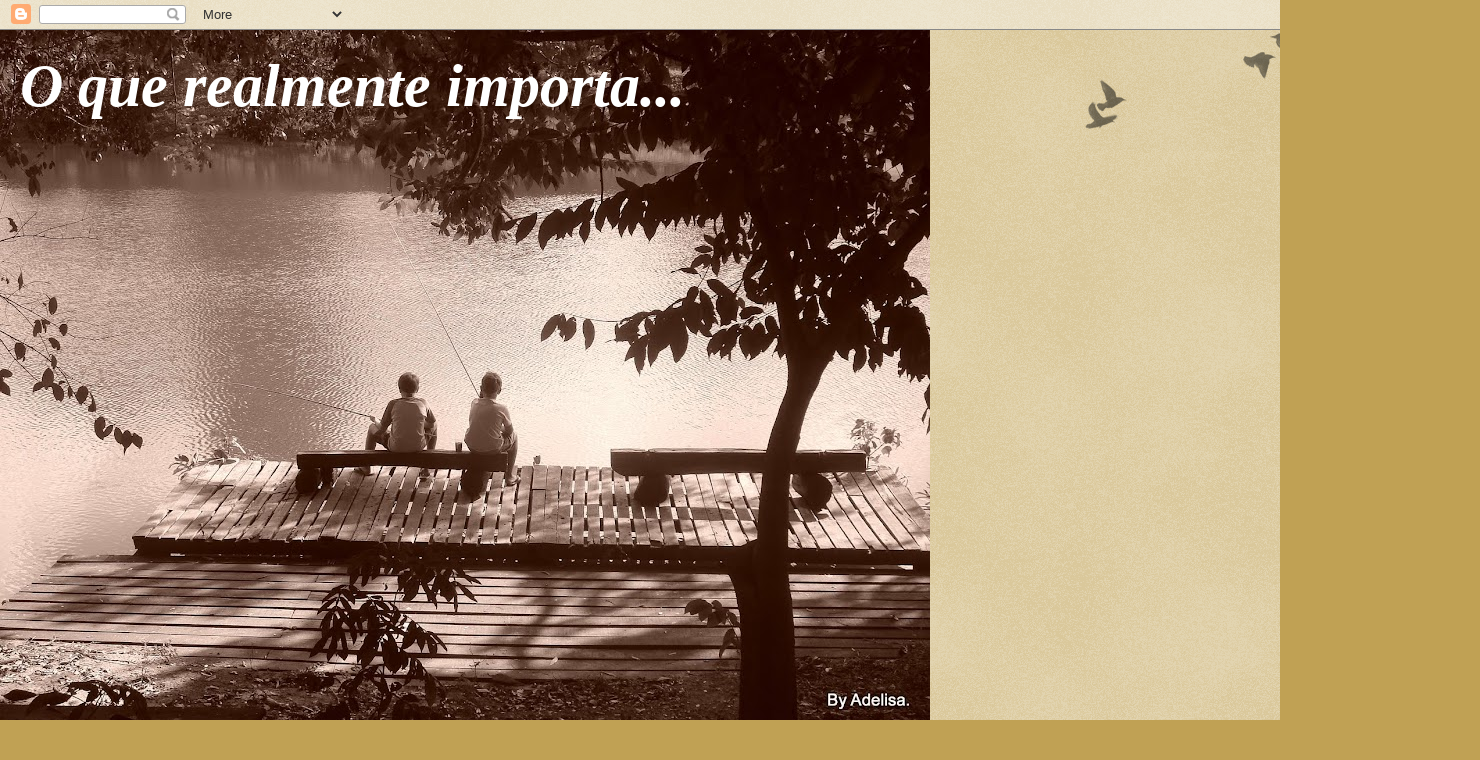

--- FILE ---
content_type: text/html; charset=UTF-8
request_url: https://adelisa-oquerealmenteimporta.blogspot.com/2012/05/
body_size: 32074
content:
<!DOCTYPE html>
<html class='v2' dir='ltr' xmlns='http://www.w3.org/1999/xhtml' xmlns:b='http://www.google.com/2005/gml/b' xmlns:data='http://www.google.com/2005/gml/data' xmlns:expr='http://www.google.com/2005/gml/expr'>
<head>
<link href='https://www.blogger.com/static/v1/widgets/335934321-css_bundle_v2.css' rel='stylesheet' type='text/css'/>
<meta content='width=1100' name='viewport'/>
<meta content='text/html; charset=UTF-8' http-equiv='Content-Type'/>
<meta content='blogger' name='generator'/>
<link href='https://adelisa-oquerealmenteimporta.blogspot.com/favicon.ico' rel='icon' type='image/x-icon'/>
<link href='https://adelisa-oquerealmenteimporta.blogspot.com/2012/05/' rel='canonical'/>
<link rel="alternate" type="application/atom+xml" title="O que realmente importa... - Atom" href="https://adelisa-oquerealmenteimporta.blogspot.com/feeds/posts/default" />
<link rel="alternate" type="application/rss+xml" title="O que realmente importa... - RSS" href="https://adelisa-oquerealmenteimporta.blogspot.com/feeds/posts/default?alt=rss" />
<link rel="service.post" type="application/atom+xml" title="O que realmente importa... - Atom" href="https://www.blogger.com/feeds/6933985781013410161/posts/default" />
<!--Can't find substitution for tag [blog.ieCssRetrofitLinks]-->
<meta content='https://adelisa-oquerealmenteimporta.blogspot.com/2012/05/' property='og:url'/>
<meta content='O que realmente importa...' property='og:title'/>
<meta content='' property='og:description'/>
<title>O que realmente importa...: maio 2012</title>
<style type='text/css'>@font-face{font-family:'Cardo';font-style:normal;font-weight:400;font-display:swap;src:url(//fonts.gstatic.com/s/cardo/v21/wlp_gwjKBV1pqhvP3IE7225PUCk.woff2)format('woff2');unicode-range:U+0304-0305,U+0308,U+0331,U+10330-1034A;}@font-face{font-family:'Cardo';font-style:normal;font-weight:400;font-display:swap;src:url(//fonts.gstatic.com/s/cardo/v21/wlp_gwjKBV1pqhv03IE7225PUCk.woff2)format('woff2');unicode-range:U+1F00-1FFF;}@font-face{font-family:'Cardo';font-style:normal;font-weight:400;font-display:swap;src:url(//fonts.gstatic.com/s/cardo/v21/wlp_gwjKBV1pqhv73IE7225PUCk.woff2)format('woff2');unicode-range:U+0370-0377,U+037A-037F,U+0384-038A,U+038C,U+038E-03A1,U+03A3-03FF;}@font-face{font-family:'Cardo';font-style:normal;font-weight:400;font-display:swap;src:url(//fonts.gstatic.com/s/cardo/v21/wlp_gwjKBV1pqhv63IE7225PUCk.woff2)format('woff2');unicode-range:U+0307-0308,U+0590-05FF,U+200C-2010,U+20AA,U+25CC,U+FB1D-FB4F;}@font-face{font-family:'Cardo';font-style:normal;font-weight:400;font-display:swap;src:url(//fonts.gstatic.com/s/cardo/v21/wlp_gwjKBV1pqhu63IE7225PUCk.woff2)format('woff2');unicode-range:U+10300-1032F;}@font-face{font-family:'Cardo';font-style:normal;font-weight:400;font-display:swap;src:url(//fonts.gstatic.com/s/cardo/v21/wlp_gwjKBV1pqhvM3IE7225PUCk.woff2)format('woff2');unicode-range:U+16A0-16F8;}@font-face{font-family:'Cardo';font-style:normal;font-weight:400;font-display:swap;src:url(//fonts.gstatic.com/s/cardo/v21/wlp_gwjKBV1pqhv23IE7225PUCk.woff2)format('woff2');unicode-range:U+0100-02BA,U+02BD-02C5,U+02C7-02CC,U+02CE-02D7,U+02DD-02FF,U+0304,U+0308,U+0329,U+1D00-1DBF,U+1E00-1E9F,U+1EF2-1EFF,U+2020,U+20A0-20AB,U+20AD-20C0,U+2113,U+2C60-2C7F,U+A720-A7FF;}@font-face{font-family:'Cardo';font-style:normal;font-weight:400;font-display:swap;src:url(//fonts.gstatic.com/s/cardo/v21/wlp_gwjKBV1pqhv43IE7225P.woff2)format('woff2');unicode-range:U+0000-00FF,U+0131,U+0152-0153,U+02BB-02BC,U+02C6,U+02DA,U+02DC,U+0304,U+0308,U+0329,U+2000-206F,U+20AC,U+2122,U+2191,U+2193,U+2212,U+2215,U+FEFF,U+FFFD;}</style>
<style id='page-skin-1' type='text/css'><!--
/*
-----------------------------------------------
Blogger Template Style
Name:     Watermark
Designer: Blogger
URL:      www.blogger.com
----------------------------------------------- */
/* Use this with templates/1ktemplate-*.html */
/* Content
----------------------------------------------- */
body {
font: italic bold 16px Cardo;
color: #661900;
background: #c0a154 url(//www.blogblog.com/1kt/watermark/body_background_birds.png) repeat scroll top center;
}
html body .content-outer {
min-width: 0;
max-width: 100%;
width: 100%;
}
.content-outer {
font-size: 92%;
}
a:link {
text-decoration:none;
color: #cc3300;
}
a:visited {
text-decoration:none;
color: #783f04;
}
a:hover {
text-decoration:underline;
color: #ff9977;
}
.body-fauxcolumns .cap-top {
margin-top: 30px;
background: transparent url(https://www.blogblog.com/1kt/watermark/body_overlay_birds.png) no-repeat scroll top right;
height: 121px;
}
.content-inner {
padding: 0;
}
/* Header
----------------------------------------------- */
.header-inner .Header .titlewrapper,
.header-inner .Header .descriptionwrapper {
padding-left: 20px;
padding-right: 20px;
}
.Header h1 {
font: italic bold 60px Georgia, Utopia, 'Palatino Linotype', Palatino, serif;
color: #ffffff;
text-shadow: 2px 2px rgba(0, 0, 0, .1);
}
.Header h1 a {
color: #ffffff;
}
.Header .description {
font-size: 140%;
color: #783f04;
}
/* Tabs
----------------------------------------------- */
.tabs-inner .section {
margin: 0 20px;
}
.tabs-inner .PageList, .tabs-inner .LinkList, .tabs-inner .Labels {
margin-left: -11px;
margin-right: -11px;
background-color: #ffe599;
border-top: 0 solid #ffffff;
border-bottom: 0 solid #ffffff;
-moz-box-shadow: 0 0 0 rgba(0, 0, 0, .3);
-webkit-box-shadow: 0 0 0 rgba(0, 0, 0, .3);
-goog-ms-box-shadow: 0 0 0 rgba(0, 0, 0, .3);
box-shadow: 0 0 0 rgba(0, 0, 0, .3);
}
.tabs-inner .PageList .widget-content,
.tabs-inner .LinkList .widget-content,
.tabs-inner .Labels .widget-content {
margin: -3px -11px;
background: transparent none  no-repeat scroll right;
}
.tabs-inner .widget ul {
padding: 2px 25px;
max-height: 34px;
background: transparent none no-repeat scroll left;
}
.tabs-inner .widget li {
border: none;
}
.tabs-inner .widget li a {
display: inline-block;
padding: .25em 1em;
font: italic bold 20px Georgia, Utopia, 'Palatino Linotype', Palatino, serif;
color: #4c322e;
border-right: 1px solid #ffe599;
}
.tabs-inner .widget li:first-child a {
border-left: 1px solid #ffe599;
}
.tabs-inner .widget li.selected a, .tabs-inner .widget li a:hover {
color: #4c322e;
}
/* Headings
----------------------------------------------- */
h2 {
font: normal bold 20px Georgia, Utopia, 'Palatino Linotype', Palatino, serif;
color: #4c322e;
margin: 0 0 .5em;
}
h2.date-header {
font: italic normal 16px Georgia, Utopia, 'Palatino Linotype', Palatino, serif;
color: #783f04;
}
/* Main
----------------------------------------------- */
.main-inner .column-center-inner,
.main-inner .column-left-inner,
.main-inner .column-right-inner {
padding: 0 5px;
}
.main-outer {
margin-top: 0;
background: transparent none no-repeat scroll top left;
}
.main-inner {
padding-top: 30px;
}
.main-cap-top {
position: relative;
}
.main-cap-top .cap-right {
position: absolute;
height: 0;
width: 100%;
bottom: 0;
background: transparent none repeat-x scroll bottom center;
}
.main-cap-top .cap-left {
position: absolute;
height: 245px;
width: 280px;
right: 0;
bottom: 0;
background: transparent none no-repeat scroll bottom left;
}
/* Posts
----------------------------------------------- */
.post-outer {
padding: 15px 20px;
margin: 0 0 25px;
background: #ebcf8d url(https://www.blogblog.com/1kt/watermark/post_background_birds.png) repeat scroll top left;
_background-image: none;
border: dotted 1px #b45e05;
-moz-box-shadow: 0 0 0 rgba(0, 0, 0, .1);
-webkit-box-shadow: 0 0 0 rgba(0, 0, 0, .1);
-goog-ms-box-shadow: 0 0 0 rgba(0, 0, 0, .1);
box-shadow: 0 0 0 rgba(0, 0, 0, .1);
}
h3.post-title {
font: normal normal 30px Georgia, Utopia, 'Palatino Linotype', Palatino, serif;
margin: 0;
}
.comments h4 {
font: normal normal 30px Georgia, Utopia, 'Palatino Linotype', Palatino, serif;
margin: 1em 0 0;
}
.post-body {
font-size: 105%;
line-height: 1.5;
position: relative;
}
.post-header {
margin: 0 0 1em;
color: #661900;
}
.post-footer {
margin: 10px 0 0;
padding: 10px 0 0;
color: #661900;
border-top: dashed 1px #ff9977;
}
#blog-pager {
font-size: 140%
}
#comments .comment-author {
padding-top: 1.5em;
border-top: dashed 1px #ff9977;
background-position: 0 1.5em;
}
#comments .comment-author:first-child {
padding-top: 0;
border-top: none;
}
.avatar-image-container {
margin: .2em 0 0;
}
/* Comments
----------------------------------------------- */
.comments .comments-content .icon.blog-author {
background-repeat: no-repeat;
background-image: url([data-uri]);
}
.comments .comments-content .loadmore a {
border-top: 1px solid #ff9977;
border-bottom: 1px solid #ff9977;
}
.comments .continue {
border-top: 2px solid #ff9977;
}
/* Widgets
----------------------------------------------- */
.widget ul, .widget #ArchiveList ul.flat {
padding: 0;
list-style: none;
}
.widget ul li, .widget #ArchiveList ul.flat li {
padding: .35em 0;
text-indent: 0;
border-top: dashed 1px #ff9977;
}
.widget ul li:first-child, .widget #ArchiveList ul.flat li:first-child {
border-top: none;
}
.widget .post-body ul {
list-style: disc;
}
.widget .post-body ul li {
border: none;
}
.widget .zippy {
color: #ff9977;
}
.post-body img, .post-body .tr-caption-container, .Profile img, .Image img,
.BlogList .item-thumbnail img {
padding: 5px;
background: #fff;
-moz-box-shadow: 1px 1px 5px rgba(0, 0, 0, .5);
-webkit-box-shadow: 1px 1px 5px rgba(0, 0, 0, .5);
-goog-ms-box-shadow: 1px 1px 5px rgba(0, 0, 0, .5);
box-shadow: 1px 1px 5px rgba(0, 0, 0, .5);
}
.post-body img, .post-body .tr-caption-container {
padding: 8px;
}
.post-body .tr-caption-container {
color: #333333;
}
.post-body .tr-caption-container img {
padding: 0;
background: transparent;
border: none;
-moz-box-shadow: 0 0 0 rgba(0, 0, 0, .1);
-webkit-box-shadow: 0 0 0 rgba(0, 0, 0, .1);
-goog-ms-box-shadow: 0 0 0 rgba(0, 0, 0, .1);
box-shadow: 0 0 0 rgba(0, 0, 0, .1);
}
/* Footer
----------------------------------------------- */
.footer-outer {
color:#783f04;
background: #99655d url(https://www.blogblog.com/1kt/watermark/body_background_navigator.png) repeat scroll top left;
}
.footer-outer a {
color: #661900;
}
.footer-outer a:visited {
color: #783f04;
}
.footer-outer a:hover {
color: #c0b08a;
}
.footer-outer .widget h2 {
color: #661900;
}
/* Mobile
----------------------------------------------- */
body.mobile  {
background-size: 100% auto;
}
.mobile .body-fauxcolumn-outer {
background: transparent none repeat scroll top left;
}
html .mobile .mobile-date-outer {
border-bottom: none;
background: #ebcf8d url(https://www.blogblog.com/1kt/watermark/post_background_birds.png) repeat scroll top left;
_background-image: none;
margin-bottom: 10px;
}
.mobile .main-inner .date-outer {
padding: 0;
}
.mobile .main-inner .date-header {
margin: 10px;
}
.mobile .main-cap-top {
z-index: -1;
}
.mobile .content-outer {
font-size: 100%;
}
.mobile .post-outer {
padding: 10px;
}
.mobile .main-cap-top .cap-left {
background: transparent none no-repeat scroll bottom left;
}
.mobile .body-fauxcolumns .cap-top {
margin: 0;
}
.mobile-link-button {
background: #ebcf8d url(https://www.blogblog.com/1kt/watermark/post_background_birds.png) repeat scroll top left;
}
.mobile-link-button a:link, .mobile-link-button a:visited {
color: #cc3300;
}
.mobile-index-date .date-header {
color: #783f04;
}
.mobile-index-contents {
color: #661900;
}
.mobile .tabs-inner .section {
margin: 0;
}
.mobile .tabs-inner .PageList {
margin-left: 0;
margin-right: 0;
}
.mobile .tabs-inner .PageList .widget-content {
margin: 0;
color: #4c322e;
background: #ebcf8d url(https://www.blogblog.com/1kt/watermark/post_background_birds.png) repeat scroll top left;
}
.mobile .tabs-inner .PageList .widget-content .pagelist-arrow {
border-left: 1px solid #ffe599;
}

--></style>
<style id='template-skin-1' type='text/css'><!--
body {
min-width: 1450px;
}
.content-outer, .content-fauxcolumn-outer, .region-inner {
min-width: 1450px;
max-width: 1450px;
_width: 1450px;
}
.main-inner .columns {
padding-left: 240px;
padding-right: 500px;
}
.main-inner .fauxcolumn-center-outer {
left: 240px;
right: 500px;
/* IE6 does not respect left and right together */
_width: expression(this.parentNode.offsetWidth -
parseInt("240px") -
parseInt("500px") + 'px');
}
.main-inner .fauxcolumn-left-outer {
width: 240px;
}
.main-inner .fauxcolumn-right-outer {
width: 500px;
}
.main-inner .column-left-outer {
width: 240px;
right: 100%;
margin-left: -240px;
}
.main-inner .column-right-outer {
width: 500px;
margin-right: -500px;
}
#layout {
min-width: 0;
}
#layout .content-outer {
min-width: 0;
width: 800px;
}
#layout .region-inner {
min-width: 0;
width: auto;
}
body#layout div.add_widget {
padding: 8px;
}
body#layout div.add_widget a {
margin-left: 32px;
}
--></style>
<script>      
function click() {       
if (event.button==2||event.button==3) {       
oncontextmenu='return false';       
}       
}       
document.onmousedown=click       
document.oncontextmenu = new Function("return false;")       
</script>
<script language='JavaScript'>
function bloquear(e){return false}
function desbloquear(){return true}
document.onselectstart=new Function ("return false")
if (window.sidebar){document.onmousedown=bloquear
document.onclick=desbloquear}
</script>
<script language='JavaScript'>
//Bloqueador de Tecla CTRL - iceBreaker http://www.icebreaker.com.br/
function checartecla (evt)
{if (evt.keyCode == '17')
{alert("Comando Desativado")
return false}
return true}
</script>
<script language='javascript'>
function validateKey (evt)
{if (evt.keyCode == '17')
{alert("Comando Desativado")
return false}
return true}
</script><link href='https://www.blogger.com/dyn-css/authorization.css?targetBlogID=6933985781013410161&amp;zx=a381f470-7d33-4bfa-98cb-79948364ba50' media='none' onload='if(media!=&#39;all&#39;)media=&#39;all&#39;' rel='stylesheet'/><noscript><link href='https://www.blogger.com/dyn-css/authorization.css?targetBlogID=6933985781013410161&amp;zx=a381f470-7d33-4bfa-98cb-79948364ba50' rel='stylesheet'/></noscript>
<meta name='google-adsense-platform-account' content='ca-host-pub-1556223355139109'/>
<meta name='google-adsense-platform-domain' content='blogspot.com'/>

<!-- data-ad-client=ca-pub-9266346353847250 -->

</head>
<body class='loading variant-birds'>
<div class='navbar section' id='navbar' name='Navbar'><div class='widget Navbar' data-version='1' id='Navbar1'><script type="text/javascript">
    function setAttributeOnload(object, attribute, val) {
      if(window.addEventListener) {
        window.addEventListener('load',
          function(){ object[attribute] = val; }, false);
      } else {
        window.attachEvent('onload', function(){ object[attribute] = val; });
      }
    }
  </script>
<div id="navbar-iframe-container"></div>
<script type="text/javascript" src="https://apis.google.com/js/platform.js"></script>
<script type="text/javascript">
      gapi.load("gapi.iframes:gapi.iframes.style.bubble", function() {
        if (gapi.iframes && gapi.iframes.getContext) {
          gapi.iframes.getContext().openChild({
              url: 'https://www.blogger.com/navbar/6933985781013410161?origin\x3dhttps://adelisa-oquerealmenteimporta.blogspot.com',
              where: document.getElementById("navbar-iframe-container"),
              id: "navbar-iframe"
          });
        }
      });
    </script><script type="text/javascript">
(function() {
var script = document.createElement('script');
script.type = 'text/javascript';
script.src = '//pagead2.googlesyndication.com/pagead/js/google_top_exp.js';
var head = document.getElementsByTagName('head')[0];
if (head) {
head.appendChild(script);
}})();
</script>
</div></div>
<div class='body-fauxcolumns'>
<div class='fauxcolumn-outer body-fauxcolumn-outer'>
<div class='cap-top'>
<div class='cap-left'></div>
<div class='cap-right'></div>
</div>
<div class='fauxborder-left'>
<div class='fauxborder-right'></div>
<div class='fauxcolumn-inner'>
</div>
</div>
<div class='cap-bottom'>
<div class='cap-left'></div>
<div class='cap-right'></div>
</div>
</div>
</div>
<div class='content'>
<div class='content-fauxcolumns'>
<div class='fauxcolumn-outer content-fauxcolumn-outer'>
<div class='cap-top'>
<div class='cap-left'></div>
<div class='cap-right'></div>
</div>
<div class='fauxborder-left'>
<div class='fauxborder-right'></div>
<div class='fauxcolumn-inner'>
</div>
</div>
<div class='cap-bottom'>
<div class='cap-left'></div>
<div class='cap-right'></div>
</div>
</div>
</div>
<div class='content-outer'>
<div class='content-cap-top cap-top'>
<div class='cap-left'></div>
<div class='cap-right'></div>
</div>
<div class='fauxborder-left content-fauxborder-left'>
<div class='fauxborder-right content-fauxborder-right'></div>
<div class='content-inner'>
<header>
<div class='header-outer'>
<div class='header-cap-top cap-top'>
<div class='cap-left'></div>
<div class='cap-right'></div>
</div>
<div class='fauxborder-left header-fauxborder-left'>
<div class='fauxborder-right header-fauxborder-right'></div>
<div class='region-inner header-inner'>
<div class='header section' id='header' name='Cabeçalho'><div class='widget Header' data-version='1' id='Header1'>
<div id='header-inner' style='background-image: url("https://blogger.googleusercontent.com/img/b/R29vZ2xl/AVvXsEgXNI4-h_R_3vbg7p0BgHbJPFbHjpjmGY0GibmZsSwFVddPQ5zHGSed7EKkx-vGU8zGzAxreSKtO7-_TcmXJiFsnkCL-D0HfPqu2ApkzXRZLbK5N1Wv9Q6HCafvjT7NDvdq-ekFGGfDRkGp/s930/DSC01956.JPG"); background-position: left; min-height: 698px; _height: 698px; background-repeat: no-repeat; '>
<div class='titlewrapper' style='background: transparent'>
<h1 class='title' style='background: transparent; border-width: 0px'>
<a href='https://adelisa-oquerealmenteimporta.blogspot.com/'>
O que realmente importa...
</a>
</h1>
</div>
<div class='descriptionwrapper'>
<p class='description'><span>
</span></p>
</div>
</div>
</div></div>
</div>
</div>
<div class='header-cap-bottom cap-bottom'>
<div class='cap-left'></div>
<div class='cap-right'></div>
</div>
</div>
</header>
<div class='tabs-outer'>
<div class='tabs-cap-top cap-top'>
<div class='cap-left'></div>
<div class='cap-right'></div>
</div>
<div class='fauxborder-left tabs-fauxborder-left'>
<div class='fauxborder-right tabs-fauxborder-right'></div>
<div class='region-inner tabs-inner'>
<div class='tabs section' id='crosscol' name='Entre colunas'><div class='widget PageList' data-version='1' id='PageList2'>
<h2>Páginas</h2>
<div class='widget-content'>
<ul>
<li>
<a href='https://adelisa-oquerealmenteimporta.blogspot.com/'>Página inicial</a>
</li>
<li>
<a href='https://adelisa-oquerealmenteimporta.blogspot.com/p/livros.html'>Livros - sinopses</a>
</li>
<li>
<a href='https://adelisa-oquerealmenteimporta.blogspot.com/p/sobre-mim.html'>Biografia</a>
</li>
<li>
<a href='https://adelisa-oquerealmenteimporta.blogspot.com/p/o-que-e-busca-ativa-imagem-extraida-do.html'>Adoção</a>
</li>
<li>
<a href='https://adelisa-oquerealmenteimporta.blogspot.com/p/entrevistas.html'>Entrevistas e Matérias</a>
</li>
<li>
<a href='https://adelisa-oquerealmenteimporta.blogspot.com/p/book-trailers-e-videos.html'>Book trailers e Vídeos</a>
</li>
</ul>
<div class='clear'></div>
</div>
</div></div>
<div class='tabs section' id='crosscol-overflow' name='Cross-Column 2'><div class='widget Profile' data-version='1' id='Profile1'>
<h2>O que realmente importa...</h2>
<div class='widget-content'>
<a href='https://www.blogger.com/profile/15588623136359515538'><img alt='Minha foto' class='profile-img' height='80' src='//blogger.googleusercontent.com/img/b/R29vZ2xl/AVvXsEjdGcGrOtl3N6qtyQHdKDtCdPQAAmvenEKweaybURnrRbJXE-C8pPYY7J31ZMvcvDKt1NAm7UfRF7DRzdmEZC9P08yb2eupRXJGo-JUh-yZPibtJCem2SN_diCcPVdHc-E/s113/EU.jpg' width='63'/></a>
<dl class='profile-datablock'>
<dt class='profile-data'>
<a class='profile-name-link g-profile' href='https://www.blogger.com/profile/15588623136359515538' rel='author' style='background-image: url(//www.blogger.com/img/logo-16.png);'>
Escritora Adelisa 
</a>
</dt>
<dd class='profile-data'>São Paulo, Brazil</dd>
<dd class='profile-textblock'>Cheguei ao final do ano de 2009 totalmente estressada e esgotada devido as preocupações do dia-a-dia, com trabalho, estudo, e etc. Na verdade, eu não tinha nenhum problema específico. Apenas, era pessoa ansiosa e preocupada demais com o dia de amanhã. Mas como está na palavra de Deus: "...basta a cada dia o seu mal". Eu precisei passar por um sofrimento muito grande, pra enxergar que na verdade, as minhas preocupações, as minhas ansiedades não mereciam as noites de sono mal dormidas, a depressão que estava querendo tomar conta de mim! Sem querer negligenciar todo resto, eu aprendi que nada nesta vida tem realmente importância, a não ser, a vida daqueles que amamos...estes sim, são o que realmente têm importância em nossa vida... Eu tenho uma filha e um marido maravilhosos, que eu Amo, e que são bençãos que Deus me deu! Eu tenho familiares maravilhosos que eu Amo muito... E tenho amigos maravilhosos que amo muito também...Enfim, tanto pra agradecer ao Senhor! Mas só depois que eu perdi a minha amada sobrinha Júlia, foi que tive a real dimensão da importância de todos eles em minha vida! Todos eles são o que realmente importa pra mim! Todo o restante é secundário...07/2010</dd>
</dl>
<a class='profile-link' href='https://www.blogger.com/profile/15588623136359515538' rel='author'>Ver meu perfil completo</a>
<div class='clear'></div>
</div>
</div><div class='widget Followers' data-version='1' id='Followers1'>
<h2 class='title'>Seguidores</h2>
<div class='widget-content'>
<div id='Followers1-wrapper'>
<div style='margin-right:2px;'>
<div><script type="text/javascript" src="https://apis.google.com/js/platform.js"></script>
<div id="followers-iframe-container"></div>
<script type="text/javascript">
    window.followersIframe = null;
    function followersIframeOpen(url) {
      gapi.load("gapi.iframes", function() {
        if (gapi.iframes && gapi.iframes.getContext) {
          window.followersIframe = gapi.iframes.getContext().openChild({
            url: url,
            where: document.getElementById("followers-iframe-container"),
            messageHandlersFilter: gapi.iframes.CROSS_ORIGIN_IFRAMES_FILTER,
            messageHandlers: {
              '_ready': function(obj) {
                window.followersIframe.getIframeEl().height = obj.height;
              },
              'reset': function() {
                window.followersIframe.close();
                followersIframeOpen("https://www.blogger.com/followers/frame/6933985781013410161?colors\x3dCgt0cmFuc3BhcmVudBILdHJhbnNwYXJlbnQaByM2NjE5MDAiByNjYzMzMDAqC3RyYW5zcGFyZW50MgcjNGMzMjJlOgcjNjYxOTAwQgcjY2MzMzAwSgcjZmY5OTc3UgcjY2MzMzAwWgt0cmFuc3BhcmVudA%3D%3D\x26pageSize\x3d21\x26hl\x3dpt-BR\x26origin\x3dhttps://adelisa-oquerealmenteimporta.blogspot.com");
              },
              'open': function(url) {
                window.followersIframe.close();
                followersIframeOpen(url);
              }
            }
          });
        }
      });
    }
    followersIframeOpen("https://www.blogger.com/followers/frame/6933985781013410161?colors\x3dCgt0cmFuc3BhcmVudBILdHJhbnNwYXJlbnQaByM2NjE5MDAiByNjYzMzMDAqC3RyYW5zcGFyZW50MgcjNGMzMjJlOgcjNjYxOTAwQgcjY2MzMzAwSgcjZmY5OTc3UgcjY2MzMzAwWgt0cmFuc3BhcmVudA%3D%3D\x26pageSize\x3d21\x26hl\x3dpt-BR\x26origin\x3dhttps://adelisa-oquerealmenteimporta.blogspot.com");
  </script></div>
</div>
</div>
<div class='clear'></div>
</div>
</div></div>
</div>
</div>
<div class='tabs-cap-bottom cap-bottom'>
<div class='cap-left'></div>
<div class='cap-right'></div>
</div>
</div>
<div class='main-outer'>
<div class='main-cap-top cap-top'>
<div class='cap-left'></div>
<div class='cap-right'></div>
</div>
<div class='fauxborder-left main-fauxborder-left'>
<div class='fauxborder-right main-fauxborder-right'></div>
<div class='region-inner main-inner'>
<div class='columns fauxcolumns'>
<div class='fauxcolumn-outer fauxcolumn-center-outer'>
<div class='cap-top'>
<div class='cap-left'></div>
<div class='cap-right'></div>
</div>
<div class='fauxborder-left'>
<div class='fauxborder-right'></div>
<div class='fauxcolumn-inner'>
</div>
</div>
<div class='cap-bottom'>
<div class='cap-left'></div>
<div class='cap-right'></div>
</div>
</div>
<div class='fauxcolumn-outer fauxcolumn-left-outer'>
<div class='cap-top'>
<div class='cap-left'></div>
<div class='cap-right'></div>
</div>
<div class='fauxborder-left'>
<div class='fauxborder-right'></div>
<div class='fauxcolumn-inner'>
</div>
</div>
<div class='cap-bottom'>
<div class='cap-left'></div>
<div class='cap-right'></div>
</div>
</div>
<div class='fauxcolumn-outer fauxcolumn-right-outer'>
<div class='cap-top'>
<div class='cap-left'></div>
<div class='cap-right'></div>
</div>
<div class='fauxborder-left'>
<div class='fauxborder-right'></div>
<div class='fauxcolumn-inner'>
</div>
</div>
<div class='cap-bottom'>
<div class='cap-left'></div>
<div class='cap-right'></div>
</div>
</div>
<!-- corrects IE6 width calculation -->
<div class='columns-inner'>
<div class='column-center-outer'>
<div class='column-center-inner'>
<div class='main section' id='main' name='Principal'><div class='widget Blog' data-version='1' id='Blog1'>
<div class='blog-posts hfeed'>

          <div class="date-outer">
        
<h2 class='date-header'><span>terça-feira, 29 de maio de 2012</span></h2>

          <div class="date-posts">
        
<div class='post-outer'>
<div class='post hentry uncustomized-post-template' itemprop='blogPost' itemscope='itemscope' itemtype='http://schema.org/BlogPosting'>
<meta content='https://blogger.googleusercontent.com/img/b/R29vZ2xl/AVvXsEgu6kPx_em9eKZG_KOyR-mUy4HNmnmtAsaCo_CHT2MqhaErFvqmt2UZqB0s7BlQDq2NqDma8NG53ZpGPmQ88C-XoHej8MYYfqXxFcRR6iHBoVHDNeMsxhpETVcmA0D1ey80XwJBhcj571BJ/s320/Saudades...Juju.JPG' itemprop='image_url'/>
<meta content='6933985781013410161' itemprop='blogId'/>
<meta content='4989134671336872215' itemprop='postId'/>
<a name='4989134671336872215'></a>
<h3 class='post-title entry-title' itemprop='name'>
<a href='https://adelisa-oquerealmenteimporta.blogspot.com/2012/05/e-por-falar-em-saudades-lembrancas-e.html'>E por falar em saudades, lembranças e flores...</a>
</h3>
<div class='post-header'>
<div class='post-header-line-1'></div>
</div>
<div class='post-body entry-content' id='post-body-4989134671336872215' itemprop='description articleBody'>
<div dir="ltr" style="text-align: left;" trbidi="on"><div class="separator" style="clear: both; text-align: center;"></div><div style="text-align: center;"><div class="separator" style="clear: both; text-align: center;"><a href="https://blogger.googleusercontent.com/img/b/R29vZ2xl/AVvXsEgu6kPx_em9eKZG_KOyR-mUy4HNmnmtAsaCo_CHT2MqhaErFvqmt2UZqB0s7BlQDq2NqDma8NG53ZpGPmQ88C-XoHej8MYYfqXxFcRR6iHBoVHDNeMsxhpETVcmA0D1ey80XwJBhcj571BJ/s1600/Saudades...Juju.JPG" imageanchor="1" style="margin-left: 1em; margin-right: 1em;"><img border="0" height="249" src="https://blogger.googleusercontent.com/img/b/R29vZ2xl/AVvXsEgu6kPx_em9eKZG_KOyR-mUy4HNmnmtAsaCo_CHT2MqhaErFvqmt2UZqB0s7BlQDq2NqDma8NG53ZpGPmQ88C-XoHej8MYYfqXxFcRR6iHBoVHDNeMsxhpETVcmA0D1ey80XwJBhcj571BJ/s320/Saudades...Juju.JPG" width="320" /></a></div><b><i><span style="color: #cc0000; font-family: Georgia, serif;">Depois que a minha amada sobrinha Juju se foi, alguns dias do ano são especialmente difíceis.&nbsp;O dia 29 de maio é um deles...</span></i></b><br />
<div align="center" style="margin: 0cm 0cm 0.0001pt;"><o:p></o:p></div><div align="center" style="margin: 0cm 0cm 0.0001pt;"><b><i><span style="color: #cc0000; font-family: Georgia, serif;">Nestes dias eu sinto vontade de escrever, porque escrever pra mim é catarse.</span></i></b><o:p></o:p></div><div align="center" style="margin: 0cm 0cm 0.0001pt;"><b><i><span style="color: #cc0000; font-family: Georgia, serif;">No dia 29 de maio de 2010, há exatamente dois anos, de repente o dia se fez noite, pra mim e pra toda a &nbsp;minha família!</span></i></b><o:p></o:p></div><div align="center" style="margin: 0cm 0cm 0.0001pt;"><b><i><span style="color: #cc0000; font-family: Georgia, serif;">Nesse dia, após mais de cinco meses de sofrimento, a Juju se foi...</span></i></b><o:p></o:p></div><div align="center" style="margin: 0cm 0cm 0.0001pt;"><b><i><span style="color: #cc0000; font-family: Georgia, serif;">É difícil lembrar, pois até hoje tudo me parece surreal! Às vezes tenho a impressão que nada disso aconteceu, e que ela vai voltar, como se&nbsp; &nbsp;nada&nbsp;&nbsp;tivesse acontecido...</span></i></b><o:p></o:p></div><div align="center" style="margin: 0cm 0cm 0.0001pt;"><b><i><span style="color: #cc0000; font-family: Georgia, serif;">Ontem saí pra caminhar, depois de quase dois anos de pausa.&nbsp;</span></i></b><o:p></o:p></div><div align="center" style="margin: 0cm 0cm 0.0001pt;"><b><i><span style="color: #cc0000; font-family: Georgia, serif;">Na época em que ela adoeceu, eu fazia parte de um grupo de condicionamento físico. Depois de tudo, perdi a motivação e parei por mais de dois anos com as caminhadas. Eu me sentia deprimida, desmotivada, e parei.&nbsp;</span></i></b><o:p></o:p></div><div align="center" style="margin: 0cm 0cm 0.0001pt;"><b><i><span style="color: #cc0000; font-family: Georgia, serif;">É engraçado, mas certas coisas se tornaram difíceis pra mim, depois do que aconteceu.</span></i></b><o:p></o:p></div><div align="center" style="margin: 0cm 0cm 0.0001pt;"><b><i><span style="color: #cc0000; font-family: Georgia, serif;">Pois bem: ontem resolvi voltar no Centro Esportivo e enquanto caminhava, eu fiz um balanço destes dois anos que se passaram.</span></i></b><o:p></o:p></div><div align="center" style="margin: 0cm 0cm 0.0001pt;"><b><i><span style="color: #cc0000; font-family: Georgia, serif;">Agradeço a Deus, porque já estou há quase dois meses sem tomar antidepressivo e calmante pra dormir.</span></i></b><o:p></o:p></div><div align="center" style="margin: 0cm 0cm 0.0001pt;"><b><i><span style="color: #cc0000; font-family: Georgia, serif;">Parece exagero pra quem nunca viveu uma situação como essa, mas eu precisei dos remédios (como uma espécie de muleta) pra conseguir enfrentar tudo o que aconteceu...</span></i></b><o:p></o:p></div><div align="center" style="margin: 0cm 0cm 0.0001pt;"><b><i><span style="color: #cc0000; font-family: Georgia, serif;">...</span></i></b><o:p></o:p></div><div align="center" style="margin: 0cm 0cm 0.0001pt;"><b><i><span style="color: #cc0000; font-family: Georgia, serif;">Admiro minha irmã, mãe da Juju: ela já largou os remédios há mais tempo. Teve coragem e força pra enfrentar sua dor! Minha irmã é uma guerreira e eu a amo e a admiro muito!!</span></i></b><o:p></o:p></div><div align="center" style="margin: 0cm 0cm 0.0001pt;"><b><i><span style="color: #cc0000; font-family: Georgia, serif;">E neste dia tão difícil, peço a Deus que lhe dê&nbsp;paz e&nbsp;&nbsp;conforto (a ela e ao meu cunhado).&nbsp;</span></i></b><o:p></o:p></div><div align="center" style="margin: 0cm 0cm 0.0001pt;"><b><i><span style="color: #cc0000; font-family: Georgia, serif;">...</span></i></b><o:p></o:p></div><div align="center" style="margin: 0cm 0cm 0.0001pt;"><b><i><span style="color: #cc0000; font-family: Georgia, serif;">Enquanto caminhava, me veio à cabeça a letra de uma música que gosto muito, "Flores em vida" (Paulo César Baruk). E sua letra diz assim:</span></i></b><span style="font-size: 13.5pt;"><o:p></o:p></span></div><div align="center" style="line-height: 15.75pt; margin: 0cm 0cm 0.0001pt;"><b><i><span style="color: #cc0000; font-family: Georgia, serif; font-size: 10.5pt;">"...Eu já não alcanço o passado</span></i></b><span style="font-size: 10.5pt;"><o:p></o:p></span></div><div align="center" style="line-height: 15.75pt; margin: 0cm 0cm 0.0001pt;"><b><i><span style="color: #cc0000; font-family: Georgia, serif; font-size: 10.5pt;">Meus limites reconheci</span></i></b><span style="font-size: 10.5pt;"><o:p></o:p></span></div><div align="center" style="line-height: 15.75pt; margin: 0cm 0cm 0.0001pt;"><b><i><span style="color: #cc0000; font-family: Georgia, serif; font-size: 10.5pt;">O hoje é tudo o que tenho, isso entendi</span></i></b><span style="font-size: 10.5pt;"><o:p></o:p></span></div><div align="center" style="line-height: 15.75pt; margin: 0cm 0cm 0.0001pt;"><b><i><span style="color: #cc0000; font-family: Georgia, serif; font-size: 10.5pt;">Preciso trazer a memória histórias que desprezei</span></i></b><b><span style="color: #cc0000; font-family: Georgia, serif; font-size: 10.5pt;"><o:p></o:p></span></b></div><div align="center" style="line-height: 15.75pt; margin: 0cm 0cm 0.0001pt;"><b><i><span style="color: #cc0000; font-family: Georgia, serif; font-size: 10.5pt;">Não posso me esquecer, venho te oferecer<o:p></o:p></span></i></b></div><div align="center" style="line-height: 15.75pt; margin: 0cm 0cm 0.0001pt;"><b><i><span style="color: #cc0000; font-family: Georgia, serif; font-size: 10.5pt;">Flores em Vida<o:p></o:p></span></i></b></div><div align="center" style="line-height: 15.75pt; margin: 0cm 0cm 0.0001pt;"><b><i><span style="color: #cc0000; font-family: Georgia, serif; font-size: 10.5pt;">Enquanto é dia!<o:p></o:p></span></i></b></div><div align="center" style="line-height: 15.75pt; margin: 0cm 0cm 0.0001pt;"><b><i><span style="color: #cc0000; font-family: Georgia, serif; font-size: 10.5pt;">Já não me esqueço, hoje ofereço<o:p></o:p></span></i></b></div><div align="center" style="line-height: 15.75pt; margin: 0cm 0cm 0.0001pt;"><b><i><span style="color: #cc0000; font-family: Georgia, serif; font-size: 10.5pt;">Flores em Vida<o:p></o:p></span></i></b></div><div align="center" style="line-height: 15.75pt; margin: 0cm 0cm 0.0001pt;"><b><i><span style="color: #cc0000; font-family: Georgia, serif; font-size: 10.5pt;">Enquanto..."<o:p></o:p></span></i></b></div><div align="center" style="line-height: 15.75pt; margin: 0cm 0cm 0.0001pt;"><b><i><span style="color: #cc0000; font-family: Georgia, serif;">Um das coisas que me confortam é saber que dei todo Amor que podia dar à minha querida Juju! Amei-a de certa maneira, como se ama uma filha, e não apenas como sobrinha...<o:p></o:p></span></i></b></div><div align="center" style="line-height: 15.75pt; margin: 0cm 0cm 0.0001pt;"><b><i><span style="color: #cc0000; font-family: Georgia, serif;">Abracei, beijei, mimei, dei carinho. </span></i></b><b style="line-height: 15.75pt;"><i><span style="color: #cc0000; font-family: Georgia, serif;">Dentro de minhas possibilidades, fiz todas as suas vontades!</span></i></b></div><div align="center" style="line-height: 15.75pt; margin: 0cm 0cm 0.0001pt;"><b><i><span style="color: #cc0000; font-family: Georgia, serif;">Hoje, penso nela e fico imaginando que ela seria minha pequena "ajudante" pra cuidar do Pedrinho (ela que era tão cuidadosa e tão responsável...).<o:p></o:p></span></i></b></div><div align="center" style="line-height: 15.75pt; margin: 0cm 0cm 0.0001pt;"><b><i><span style="color: #cc0000; font-family: Georgia, serif;">Muitas coisas me remetem a certas lembranças...&nbsp;<o:p></o:p></span></i></b></div><div align="center" style="line-height: 15.75pt; margin: 0cm 0cm 0.0001pt;"><b><i><span style="color: #cc0000; font-family: Georgia, serif;">Estes dias vi um blazerzinho vermelho e automaticamente me lembrei dela, pois era a sua cor preferida...<o:p></o:p></span></i></b></div><div align="center" style="line-height: 15.75pt; margin: 0cm 0cm 0.0001pt;"><b><i><span style="color: #cc0000; font-family: Georgia, serif;">Cada menina que hoje tem a idade que ela teria, me faz imaginar em como uma mocinha linda ela logo se tornaria...<o:p></o:p></span></i></b></div><div align="center" style="line-height: 15.75pt; margin: 0cm 0cm 0.0001pt;"><b><i><span style="color: #cc0000; font-family: Georgia, serif;">Mas como diz a música, não podemos alcançar o passado...<o:p></o:p></span></i></b></div><div align="center" style="line-height: 15.75pt; margin: 0cm 0cm 0.0001pt;"><b><i><span style="color: #cc0000; font-family: Georgia, serif;">É preciso que não sejamos econômicos em amar, em beijar, em abraçar. Em dar afeto a aqueles que amamos. Pois o hoje, é realmente tudo que temos.<o:p></o:p></span></i></b></div><div align="center" style="line-height: 15.75pt; margin: 0cm 0cm 0.0001pt;"><b><i><span style="color: #cc0000; font-family: Georgia, serif;">Do passado, ficam as lembranças - que serão boas, se tivermos a capacidade de oferecer "Flores em vida" enquanto é tempo!&nbsp;<o:p></o:p></span></i></b></div><div align="center" style="line-height: 15.75pt; margin: 0cm 0cm 0.0001pt;"><b><i><span style="color: #cc0000; font-family: Georgia, serif;">Lembranças e saudades eternas da minha Juju...</span></i></b></div><div align="center" style="line-height: 15.75pt; margin: 0cm 0cm 0.0001pt;"><span style="color: #cc0000; font-size: x-small;"><span style="font-family: Georgia, serif;"><b><i>Links relacionados:&nbsp;</i></b></span>&nbsp;<a href="http://adelisa-oquerealmenteimporta.blogspot.com.br/2011/05/saudades.html">http://adelisa-oquerealmenteimporta.blogspot.com.br/2011/05/saudades.html</a></span></div></div></div>
<div style='clear: both;'></div>
</div>
<div class='post-footer'>
<div class='post-footer-line post-footer-line-1'>
<span class='post-author vcard'>
Postado por
<span class='fn' itemprop='author' itemscope='itemscope' itemtype='http://schema.org/Person'>
<meta content='https://www.blogger.com/profile/15588623136359515538' itemprop='url'/>
<a class='g-profile' href='https://www.blogger.com/profile/15588623136359515538' rel='author' title='author profile'>
<span itemprop='name'>Escritora Adelisa </span>
</a>
</span>
</span>
<span class='post-timestamp'>
às
<meta content='https://adelisa-oquerealmenteimporta.blogspot.com/2012/05/e-por-falar-em-saudades-lembrancas-e.html' itemprop='url'/>
<a class='timestamp-link' href='https://adelisa-oquerealmenteimporta.blogspot.com/2012/05/e-por-falar-em-saudades-lembrancas-e.html' rel='bookmark' title='permanent link'><abbr class='published' itemprop='datePublished' title='2012-05-29T07:01:00-03:00'>terça-feira, maio 29, 2012</abbr></a>
</span>
<span class='post-comment-link'>
<a class='comment-link' href='https://adelisa-oquerealmenteimporta.blogspot.com/2012/05/e-por-falar-em-saudades-lembrancas-e.html#comment-form' onclick=''>
6 comentários:
  </a>
</span>
<span class='post-icons'>
<span class='item-action'>
<a href='https://www.blogger.com/email-post/6933985781013410161/4989134671336872215' title='Enviar esta postagem'>
<img alt='' class='icon-action' height='13' src='https://resources.blogblog.com/img/icon18_email.gif' width='18'/>
</a>
</span>
<span class='item-control blog-admin pid-1343131698'>
<a href='https://www.blogger.com/post-edit.g?blogID=6933985781013410161&postID=4989134671336872215&from=pencil' title='Editar post'>
<img alt='' class='icon-action' height='18' src='https://resources.blogblog.com/img/icon18_edit_allbkg.gif' width='18'/>
</a>
</span>
</span>
<div class='post-share-buttons goog-inline-block'>
<a class='goog-inline-block share-button sb-email' href='https://www.blogger.com/share-post.g?blogID=6933985781013410161&postID=4989134671336872215&target=email' target='_blank' title='Enviar por e-mail'><span class='share-button-link-text'>Enviar por e-mail</span></a><a class='goog-inline-block share-button sb-blog' href='https://www.blogger.com/share-post.g?blogID=6933985781013410161&postID=4989134671336872215&target=blog' onclick='window.open(this.href, "_blank", "height=270,width=475"); return false;' target='_blank' title='Postar no blog!'><span class='share-button-link-text'>Postar no blog!</span></a><a class='goog-inline-block share-button sb-twitter' href='https://www.blogger.com/share-post.g?blogID=6933985781013410161&postID=4989134671336872215&target=twitter' target='_blank' title='Compartilhar no X'><span class='share-button-link-text'>Compartilhar no X</span></a><a class='goog-inline-block share-button sb-facebook' href='https://www.blogger.com/share-post.g?blogID=6933985781013410161&postID=4989134671336872215&target=facebook' onclick='window.open(this.href, "_blank", "height=430,width=640"); return false;' target='_blank' title='Compartilhar no Facebook'><span class='share-button-link-text'>Compartilhar no Facebook</span></a><a class='goog-inline-block share-button sb-pinterest' href='https://www.blogger.com/share-post.g?blogID=6933985781013410161&postID=4989134671336872215&target=pinterest' target='_blank' title='Compartilhar com o Pinterest'><span class='share-button-link-text'>Compartilhar com o Pinterest</span></a>
</div>
</div>
<div class='post-footer-line post-footer-line-2'>
<span class='post-labels'>
Marcadores:
<a href='https://adelisa-oquerealmenteimporta.blogspot.com/search/label/Minha%20sobrinha%20%20J%C3%BAlia' rel='tag'>Minha sobrinha  Júlia</a>
</span>
</div>
<div class='post-footer-line post-footer-line-3'>
<span class='post-location'>
</span>
</div>
</div>
</div>
</div>
<div class='inline-ad'>
<script async src="//pagead2.googlesyndication.com/pagead/js/adsbygoogle.js"></script>
<!-- adelisa-oquerealmenteimporta_main_Blog1_1x1_as -->
<ins class="adsbygoogle"
     style="display:block"
     data-ad-client="ca-pub-9266346353847250"
     data-ad-host="ca-host-pub-1556223355139109"
     data-ad-host-channel="L0007"
     data-ad-slot="3145562071"
     data-ad-format="auto"></ins>
<script>
(adsbygoogle = window.adsbygoogle || []).push({});
</script>
</div>

          </div></div>
        

          <div class="date-outer">
        
<h2 class='date-header'><span>quinta-feira, 24 de maio de 2012</span></h2>

          <div class="date-posts">
        
<div class='post-outer'>
<div class='post hentry uncustomized-post-template' itemprop='blogPost' itemscope='itemscope' itemtype='http://schema.org/BlogPosting'>
<meta content='https://blogger.googleusercontent.com/img/b/R29vZ2xl/AVvXsEi4mA3Dvhp0qv2o-KfjCx8yY9XOvumAKaS3W9LhT_O6ubwOjjCub9_bwiN6b0xNiyWT71gJPUTvvxgbbDJvqg6QXj3yc1Gf6hRcqJVqkFJ9r9eQmcRiyVHxqyjPaUoJi7aVmIiC6AIN-_hj/s320/bebe.JPG' itemprop='image_url'/>
<meta content='6933985781013410161' itemprop='blogId'/>
<meta content='3123844052147851393' itemprop='postId'/>
<a name='3123844052147851393'></a>
<h3 class='post-title entry-title' itemprop='name'>
<a href='https://adelisa-oquerealmenteimporta.blogspot.com/2012/05/casa-que-tem-bebe.html'>Casa que tem bebê...</a>
</h3>
<div class='post-header'>
<div class='post-header-line-1'></div>
</div>
<div class='post-body entry-content' id='post-body-3123844052147851393' itemprop='description articleBody'>
<div dir="ltr" style="text-align: left;" trbidi="on">
<br />
<div class="separator" style="clear: both; text-align: center;">
</div>
<div class="separator" style="clear: both; text-align: center;">
<a href="https://blogger.googleusercontent.com/img/b/R29vZ2xl/AVvXsEi4mA3Dvhp0qv2o-KfjCx8yY9XOvumAKaS3W9LhT_O6ubwOjjCub9_bwiN6b0xNiyWT71gJPUTvvxgbbDJvqg6QXj3yc1Gf6hRcqJVqkFJ9r9eQmcRiyVHxqyjPaUoJi7aVmIiC6AIN-_hj/s1600/bebe.JPG" imageanchor="1" style="margin-left: 1em; margin-right: 1em;"><img border="0" height="320" src="https://blogger.googleusercontent.com/img/b/R29vZ2xl/AVvXsEi4mA3Dvhp0qv2o-KfjCx8yY9XOvumAKaS3W9LhT_O6ubwOjjCub9_bwiN6b0xNiyWT71gJPUTvvxgbbDJvqg6QXj3yc1Gf6hRcqJVqkFJ9r9eQmcRiyVHxqyjPaUoJi7aVmIiC6AIN-_hj/s320/bebe.JPG" width="320" /></a></div>
<div style="text-align: center;">
<span style="color: #6aa84f; font-family: &quot;georgia&quot; , &quot;times new roman&quot; , serif;"><b><i>Casa que tem bebê tem perfume &nbsp;doce e delicado...</i></b></span></div>
<div style="text-align: center;">
<span style="color: #6aa84f; font-family: &quot;georgia&quot; , &quot;times new roman&quot; , serif;"><b><i>Tem cheiro de "fofurice" no ar...</i></b></span></div>
<div style="text-align: center;">
<span style="color: #6aa84f; font-family: &quot;georgia&quot; , &quot;times new roman&quot; , serif;"><b><i>Tem cercadinho na sala, brinquedos espalhados pela casa, e um charme todo especial!</i></b></span></div>
<div style="text-align: center;">
<span style="color: #6aa84f; font-family: &quot;georgia&quot; , &quot;times new roman&quot; , serif;"><b><i>Tem pente no lixinho do banheiro, tem colher e panela na gaveta da estante da sala. Tem controle remoto escondido na sacola de brinquedos, e por aí vai...&#9786;</i></b></span></div>
<div style="text-align: center;">
<span style="color: #6aa84f; font-family: &quot;georgia&quot; , &quot;times new roman&quot; , serif;"><b><i>Tem de tudo um pouco, nos lugares mais inusitados!</i></b></span></div>
<div style="text-align: center;">
<span style="color: #6aa84f; font-family: &quot;georgia&quot; , &quot;times new roman&quot; , serif;"><b><i>Tem carrinho, andador e cadeirinhas pelos corredores, e pela cozinha...</i></b></span></div>
<div style="text-align: center;">
<span style="color: #6aa84f; font-family: &quot;georgia&quot; , &quot;times new roman&quot; , serif;"><b><i>Tem roupinhas no varal o tempo todo, e aquele cheirinho delicioso de amaciante...</i></b></span></div>
<div style="text-align: center;">
<span style="color: #6aa84f; font-family: &quot;georgia&quot; , &quot;times new roman&quot; , serif;"><b><i>Em casa que tem bebê, todo dia é dia de festa, pelos mais variados motivos!&nbsp;Pelo primeiro passinho, pelo primeiro tchauzinho &nbsp;e pela primeira palavra!&nbsp;</i></b></span></div>
<div style="text-align: center;">
<span style="color: #6aa84f; font-family: &quot;georgia&quot; , &quot;times new roman&quot; , serif;"><b><i>Em casa que tem bebê, todo o dia é dia de descoberta!</i></b></span></div>
<div style="text-align: center;">
<span style="color: #6aa84f; font-family: &quot;georgia&quot; , &quot;times new roman&quot; , serif;"><b><i>Tudo é divertido, tudo tem seu encanto, e tudo vira brinquedo diante do olhar de uma criança...</i></b></span></div>
<div style="text-align: center;">
<span style="color: #6aa84f; font-family: &quot;georgia&quot; , &quot;times new roman&quot; , serif;"><b><i>Em casa que tem bebê, a "bagunça" é generalizada!&nbsp;</i></b></span></div>
<div style="text-align: center;">
<span style="color: #6aa84f; font-family: &quot;georgia&quot; , &quot;times new roman&quot; , serif;"><b><i>Mas o coração e os sentimentos, de certa maneira, nunca estiveram tão "organizados"...</i></b></span></div>
<div style="text-align: center;">
<span style="color: #6aa84f; font-family: &quot;georgia&quot; , &quot;times new roman&quot; , serif;"><b><i>Eu Amo ser Mãe de um bebê!</i></b></span></div>
</div>
<div style='clear: both;'></div>
</div>
<div class='post-footer'>
<div class='post-footer-line post-footer-line-1'>
<span class='post-author vcard'>
Postado por
<span class='fn' itemprop='author' itemscope='itemscope' itemtype='http://schema.org/Person'>
<meta content='https://www.blogger.com/profile/15588623136359515538' itemprop='url'/>
<a class='g-profile' href='https://www.blogger.com/profile/15588623136359515538' rel='author' title='author profile'>
<span itemprop='name'>Escritora Adelisa </span>
</a>
</span>
</span>
<span class='post-timestamp'>
às
<meta content='https://adelisa-oquerealmenteimporta.blogspot.com/2012/05/casa-que-tem-bebe.html' itemprop='url'/>
<a class='timestamp-link' href='https://adelisa-oquerealmenteimporta.blogspot.com/2012/05/casa-que-tem-bebe.html' rel='bookmark' title='permanent link'><abbr class='published' itemprop='datePublished' title='2012-05-24T08:32:00-03:00'>quinta-feira, maio 24, 2012</abbr></a>
</span>
<span class='post-comment-link'>
<a class='comment-link' href='https://adelisa-oquerealmenteimporta.blogspot.com/2012/05/casa-que-tem-bebe.html#comment-form' onclick=''>
8 comentários:
  </a>
</span>
<span class='post-icons'>
<span class='item-action'>
<a href='https://www.blogger.com/email-post/6933985781013410161/3123844052147851393' title='Enviar esta postagem'>
<img alt='' class='icon-action' height='13' src='https://resources.blogblog.com/img/icon18_email.gif' width='18'/>
</a>
</span>
<span class='item-control blog-admin pid-1343131698'>
<a href='https://www.blogger.com/post-edit.g?blogID=6933985781013410161&postID=3123844052147851393&from=pencil' title='Editar post'>
<img alt='' class='icon-action' height='18' src='https://resources.blogblog.com/img/icon18_edit_allbkg.gif' width='18'/>
</a>
</span>
</span>
<div class='post-share-buttons goog-inline-block'>
<a class='goog-inline-block share-button sb-email' href='https://www.blogger.com/share-post.g?blogID=6933985781013410161&postID=3123844052147851393&target=email' target='_blank' title='Enviar por e-mail'><span class='share-button-link-text'>Enviar por e-mail</span></a><a class='goog-inline-block share-button sb-blog' href='https://www.blogger.com/share-post.g?blogID=6933985781013410161&postID=3123844052147851393&target=blog' onclick='window.open(this.href, "_blank", "height=270,width=475"); return false;' target='_blank' title='Postar no blog!'><span class='share-button-link-text'>Postar no blog!</span></a><a class='goog-inline-block share-button sb-twitter' href='https://www.blogger.com/share-post.g?blogID=6933985781013410161&postID=3123844052147851393&target=twitter' target='_blank' title='Compartilhar no X'><span class='share-button-link-text'>Compartilhar no X</span></a><a class='goog-inline-block share-button sb-facebook' href='https://www.blogger.com/share-post.g?blogID=6933985781013410161&postID=3123844052147851393&target=facebook' onclick='window.open(this.href, "_blank", "height=430,width=640"); return false;' target='_blank' title='Compartilhar no Facebook'><span class='share-button-link-text'>Compartilhar no Facebook</span></a><a class='goog-inline-block share-button sb-pinterest' href='https://www.blogger.com/share-post.g?blogID=6933985781013410161&postID=3123844052147851393&target=pinterest' target='_blank' title='Compartilhar com o Pinterest'><span class='share-button-link-text'>Compartilhar com o Pinterest</span></a>
</div>
</div>
<div class='post-footer-line post-footer-line-2'>
<span class='post-labels'>
Marcadores:
<a href='https://adelisa-oquerealmenteimporta.blogspot.com/search/label/Cr%C3%B4nicas%20do%20meu%20cotidiano' rel='tag'>Crônicas do meu cotidiano</a>,
<a href='https://adelisa-oquerealmenteimporta.blogspot.com/search/label/Maternidade' rel='tag'>Maternidade</a>,
<a href='https://adelisa-oquerealmenteimporta.blogspot.com/search/label/Meu%20filho%20Pedro' rel='tag'>Meu filho Pedro</a>,
<a href='https://adelisa-oquerealmenteimporta.blogspot.com/search/label/Universo%20Feminino' rel='tag'>Universo Feminino</a>
</span>
</div>
<div class='post-footer-line post-footer-line-3'>
<span class='post-location'>
</span>
</div>
</div>
</div>
</div>
<div class='inline-ad'>
<script async src="//pagead2.googlesyndication.com/pagead/js/adsbygoogle.js"></script>
<!-- adelisa-oquerealmenteimporta_main_Blog1_1x1_as -->
<ins class="adsbygoogle"
     style="display:block"
     data-ad-client="ca-pub-9266346353847250"
     data-ad-host="ca-host-pub-1556223355139109"
     data-ad-host-channel="L0007"
     data-ad-slot="3145562071"
     data-ad-format="auto"></ins>
<script>
(adsbygoogle = window.adsbygoogle || []).push({});
</script>
</div>

          </div></div>
        

          <div class="date-outer">
        
<h2 class='date-header'><span>quinta-feira, 17 de maio de 2012</span></h2>

          <div class="date-posts">
        
<div class='post-outer'>
<div class='post hentry uncustomized-post-template' itemprop='blogPost' itemscope='itemscope' itemtype='http://schema.org/BlogPosting'>
<meta content='https://blogger.googleusercontent.com/img/b/R29vZ2xl/AVvXsEheRh1Ez7_PWsRzCzwRU5I1mx4oThBMuVUC1Vi-wTtutkccedOrrtJUB2mBAudRS6ugZ3ARGnY6tdtGkwBLdL6_pQ_ioYNC9J6adIetHRjTj7lsBXdqFZ9fLEyiCX4RFBj1rseCVSthw2dc/s320/DSC04798.JPG' itemprop='image_url'/>
<meta content='6933985781013410161' itemprop='blogId'/>
<meta content='2179301193262686019' itemprop='postId'/>
<a name='2179301193262686019'></a>
<h3 class='post-title entry-title' itemprop='name'>
<a href='https://adelisa-oquerealmenteimporta.blogspot.com/2012/05/uma-familia-nada-convencional.html'>Uma família nada convencional...</a>
</h3>
<div class='post-header'>
<div class='post-header-line-1'></div>
</div>
<div class='post-body entry-content' id='post-body-2179301193262686019' itemprop='description articleBody'>
<div dir="ltr" style="text-align: left;" trbidi="on">
<br />
<div class="separator" style="clear: both; text-align: center;">
<a href="https://blogger.googleusercontent.com/img/b/R29vZ2xl/AVvXsEheRh1Ez7_PWsRzCzwRU5I1mx4oThBMuVUC1Vi-wTtutkccedOrrtJUB2mBAudRS6ugZ3ARGnY6tdtGkwBLdL6_pQ_ioYNC9J6adIetHRjTj7lsBXdqFZ9fLEyiCX4RFBj1rseCVSthw2dc/s1600/DSC04798.JPG" imageanchor="1" style="margin-left: 1em; margin-right: 1em;"><img border="0" height="320" src="https://blogger.googleusercontent.com/img/b/R29vZ2xl/AVvXsEheRh1Ez7_PWsRzCzwRU5I1mx4oThBMuVUC1Vi-wTtutkccedOrrtJUB2mBAudRS6ugZ3ARGnY6tdtGkwBLdL6_pQ_ioYNC9J6adIetHRjTj7lsBXdqFZ9fLEyiCX4RFBj1rseCVSthw2dc/s320/DSC04798.JPG" width="240" /></a></div>
<div style="margin: 0cm 0cm 0.0001pt; text-align: center;">
<span style="color: #45818e; font-family: Georgia, 'Times New Roman', serif;"><b><i>Há alguns anos atrás eu e meu marido estávamos conversando e
chegamos à conclusão que nossa família era bem diferente!<o:p></o:p></i></b></span></div>
<div style="margin: 0cm 0cm 0.0001pt; text-align: center;">
<span style="color: #45818e; font-family: Georgia, 'Times New Roman', serif;"><b><i>Estes dias voltei a pensar sobre o assunto, e cheguei à conclusão
que não somos nada convencionais... &#9786;<o:p></o:p></i></b></span></div>
<div style="margin: 0cm 0cm 0.0001pt; text-align: center;">
<span style="color: #45818e; font-family: Georgia, 'Times New Roman', serif;"><b><i>Eu sou casada pela segunda vez.&nbsp;Sou mais velha que meu
marido, e ele não tem idade pra ser pai de minha filha mais velha (do meu
primeiro casamento).<o:p></o:p></i></b></span></div>
<div style="margin: 0cm 0cm 0.0001pt; text-align: center;">
<span style="color: #45818e; font-family: Georgia, 'Times New Roman', serif;"><b><i>No entanto ela o considera como um segundo pai, e ele sempre ganha
um presente dela no dia dos pais. &#9786;<o:p></o:p></i></b></span></div>
<div style="margin: 0cm 0cm 0.0001pt; text-align: center;">
<span style="color: #45818e; font-family: Georgia, 'Times New Roman', serif;"><b><i>Tenho duas sogras e dois sogros, e me dou bem com todos (o que, venhamos
e convenhamos &nbsp;- é uma coisa nada usual...).&nbsp;Dou-me
bem com meu ex-marido, com a mulher dele e com o filhinho deles também.<o:p></o:p></i></b></span></div>
<div style="margin: 0cm 0cm 0.0001pt; text-align: center;">
<span style="color: #45818e; font-family: Georgia, 'Times New Roman', serif;"><b><i>Fui mãe novamente (em meu 2º casamento), aos 46 anos: quando na
verdade, já poderia ser avó, pois na época, minha filha já estava casada há três
anos...<o:p></o:p></i></b></span></div>
<div style="margin: 0cm 0cm 0.0001pt; text-align: center;">
<span style="color: #45818e; font-family: Georgia, 'Times New Roman', serif;"><b><i>O meu marido é mais novo, mas ao mesmo tempo é mais sério e mais
tímido do que eu. <o:p></o:p></i></b></span></div>
<div style="margin: 0cm 0cm 0.0001pt; text-align: center;">
<span style="color: #45818e; font-family: Georgia, 'Times New Roman', serif;"><b><i>Então, na maioria das vezes, eu nem me lembro deste detalhe, e me
sinto de cabeça, até mais nova do que era antes, e do que ele também... &#9786;<o:p></o:p></i></b></span></div>
<div style="margin: 0cm 0cm 0.0001pt; text-align: center;">
<span style="color: #45818e; font-family: Georgia, 'Times New Roman', serif;"><b><i>Amamos fazer trilhas no meio do mato, pelas montanhas, e por aí &nbsp;afora... A maioria das pessoas (inclusive minha filha e minha mãe) acha que somos meio "doidos", e que nossos programas são de índio...</i></b></span></div>
<div style="margin: 0cm 0cm 0.0001pt; text-align: center;">
<span style="color: #45818e; font-family: Georgia, 'Times New Roman', serif;"><b><i>Agora estamos dando um tempo por causa do nosso bebê. Mas logo compraremos sua mochilinha, e "sebo nas canelas", que aí vamos nós, se Deus quiser!&#9786;</i></b></span></div>
<div style="margin: 0cm 0cm 0.0001pt; text-align: center;">
<span style="color: #45818e; font-family: Georgia, 'Times New Roman', serif;"><b><i>Sou mãe biológica e do coração, e amo ambos os filhos de paixão!<o:p></o:p></i></b></span></div>
<div style="margin: 0cm 0cm 0.0001pt; text-align: center;">
<span style="color: #45818e; font-family: Georgia, 'Times New Roman', serif;"><b><i>Todas essas diferenças (e algumas outras que esqueci de citar),
nunca foram impecilho para que o amor e o carinho estivessem presentes entre
nós.<o:p></o:p></i></b></span></div>
<div style="margin: 0cm 0cm 0.0001pt; text-align: center;">
<span style="color: #45818e; font-family: Georgia, 'Times New Roman', serif;"><b><i>As diferenças existem sim, e são reflexos dos nossos dias, destes
nossos tempos modernos.<o:p></o:p></i></b></span></div>
<div style="margin: 0cm 0cm 0.0001pt; text-align: center;">
<span style="color: #45818e;"><span style="font-family: Georgia, 'Times New Roman', serif;"><b><i>Mas não há &nbsp;nada que possa se interpor a um relacionamento familiar,
quando este é fundamentado em Deus e no Amor...</i></b></span></span><br />
<span style="color: #45818e;"><span style="font-family: Georgia, 'Times New Roman', serif;"><b><i><br /></i></b></span></span>
<div style="text-align: center;">
<span style="color: #45818e;"><span style="font-family: Georgia, 'Times New Roman', serif;"><b><i>"E o que importa não é o que você tem na vida, mas QUEM você tem na vida...". &nbsp;</i></b></span></span></div>
<div style="text-align: center;">
<span style="color: #45818e;"><span style="font-family: Georgia, 'Times New Roman', serif;"><b><i>&nbsp; &nbsp; &nbsp; &nbsp; &nbsp; &nbsp; &nbsp; &nbsp; &nbsp; &nbsp; &nbsp; &nbsp; &nbsp; &nbsp; &nbsp; &nbsp; &nbsp; &nbsp; &nbsp; &nbsp; &nbsp; &nbsp; &nbsp; &nbsp; &nbsp; &nbsp; &nbsp; &nbsp; &nbsp; &nbsp;William Shakespeare</i></b></span></span></div>
</div>
<div style="margin: 0cm 0cm 0.0001pt; text-align: center;">
<div style="text-align: center;">
<span style="color: #45818e; font-family: Georgia, 'Times New Roman', serif;"><b><br /></b></span></div>
</div>
</div>
<div style='clear: both;'></div>
</div>
<div class='post-footer'>
<div class='post-footer-line post-footer-line-1'>
<span class='post-author vcard'>
Postado por
<span class='fn' itemprop='author' itemscope='itemscope' itemtype='http://schema.org/Person'>
<meta content='https://www.blogger.com/profile/15588623136359515538' itemprop='url'/>
<a class='g-profile' href='https://www.blogger.com/profile/15588623136359515538' rel='author' title='author profile'>
<span itemprop='name'>Escritora Adelisa </span>
</a>
</span>
</span>
<span class='post-timestamp'>
às
<meta content='https://adelisa-oquerealmenteimporta.blogspot.com/2012/05/uma-familia-nada-convencional.html' itemprop='url'/>
<a class='timestamp-link' href='https://adelisa-oquerealmenteimporta.blogspot.com/2012/05/uma-familia-nada-convencional.html' rel='bookmark' title='permanent link'><abbr class='published' itemprop='datePublished' title='2012-05-17T10:21:00-03:00'>quinta-feira, maio 17, 2012</abbr></a>
</span>
<span class='post-comment-link'>
<a class='comment-link' href='https://adelisa-oquerealmenteimporta.blogspot.com/2012/05/uma-familia-nada-convencional.html#comment-form' onclick=''>
8 comentários:
  </a>
</span>
<span class='post-icons'>
<span class='item-action'>
<a href='https://www.blogger.com/email-post/6933985781013410161/2179301193262686019' title='Enviar esta postagem'>
<img alt='' class='icon-action' height='13' src='https://resources.blogblog.com/img/icon18_email.gif' width='18'/>
</a>
</span>
<span class='item-control blog-admin pid-1343131698'>
<a href='https://www.blogger.com/post-edit.g?blogID=6933985781013410161&postID=2179301193262686019&from=pencil' title='Editar post'>
<img alt='' class='icon-action' height='18' src='https://resources.blogblog.com/img/icon18_edit_allbkg.gif' width='18'/>
</a>
</span>
</span>
<div class='post-share-buttons goog-inline-block'>
<a class='goog-inline-block share-button sb-email' href='https://www.blogger.com/share-post.g?blogID=6933985781013410161&postID=2179301193262686019&target=email' target='_blank' title='Enviar por e-mail'><span class='share-button-link-text'>Enviar por e-mail</span></a><a class='goog-inline-block share-button sb-blog' href='https://www.blogger.com/share-post.g?blogID=6933985781013410161&postID=2179301193262686019&target=blog' onclick='window.open(this.href, "_blank", "height=270,width=475"); return false;' target='_blank' title='Postar no blog!'><span class='share-button-link-text'>Postar no blog!</span></a><a class='goog-inline-block share-button sb-twitter' href='https://www.blogger.com/share-post.g?blogID=6933985781013410161&postID=2179301193262686019&target=twitter' target='_blank' title='Compartilhar no X'><span class='share-button-link-text'>Compartilhar no X</span></a><a class='goog-inline-block share-button sb-facebook' href='https://www.blogger.com/share-post.g?blogID=6933985781013410161&postID=2179301193262686019&target=facebook' onclick='window.open(this.href, "_blank", "height=430,width=640"); return false;' target='_blank' title='Compartilhar no Facebook'><span class='share-button-link-text'>Compartilhar no Facebook</span></a><a class='goog-inline-block share-button sb-pinterest' href='https://www.blogger.com/share-post.g?blogID=6933985781013410161&postID=2179301193262686019&target=pinterest' target='_blank' title='Compartilhar com o Pinterest'><span class='share-button-link-text'>Compartilhar com o Pinterest</span></a>
</div>
</div>
<div class='post-footer-line post-footer-line-2'>
<span class='post-labels'>
Marcadores:
<a href='https://adelisa-oquerealmenteimporta.blogspot.com/search/label/Cr%C3%B4nicas%20do%20meu%20cotidiano' rel='tag'>Crônicas do meu cotidiano</a>,
<a href='https://adelisa-oquerealmenteimporta.blogspot.com/search/label/Minhas%20reflex%C3%B5es' rel='tag'>Minhas reflexões</a>
</span>
</div>
<div class='post-footer-line post-footer-line-3'>
<span class='post-location'>
</span>
</div>
</div>
</div>
</div>
<div class='inline-ad'>
<script async src="//pagead2.googlesyndication.com/pagead/js/adsbygoogle.js"></script>
<!-- adelisa-oquerealmenteimporta_main_Blog1_1x1_as -->
<ins class="adsbygoogle"
     style="display:block"
     data-ad-client="ca-pub-9266346353847250"
     data-ad-host="ca-host-pub-1556223355139109"
     data-ad-host-channel="L0007"
     data-ad-slot="3145562071"
     data-ad-format="auto"></ins>
<script>
(adsbygoogle = window.adsbygoogle || []).push({});
</script>
</div>

          </div></div>
        

          <div class="date-outer">
        
<h2 class='date-header'><span>quarta-feira, 2 de maio de 2012</span></h2>

          <div class="date-posts">
        
<div class='post-outer'>
<div class='post hentry uncustomized-post-template' itemprop='blogPost' itemscope='itemscope' itemtype='http://schema.org/BlogPosting'>
<meta content='https://blogger.googleusercontent.com/img/b/R29vZ2xl/AVvXsEgT4-b0s9yfQlXwhGylJOulw2sQjtak-zbiugKczXT48eTwlBg6OPL0cKP9xwO2ALYBSc6u8ht5wNPVyBcDDBT_g-wqyAFtwLUmEBLrxnjPXIqxAezsC54f5ei8buU__J0bnIpBYQHb8UiP/s400/O+MAR....jpg' itemprop='image_url'/>
<meta content='6933985781013410161' itemprop='blogId'/>
<meta content='4684016104384855344' itemprop='postId'/>
<a name='4684016104384855344'></a>
<h3 class='post-title entry-title' itemprop='name'>
<a href='https://adelisa-oquerealmenteimporta.blogspot.com/2012/05/o-mar.html'>O Mar...</a>
</h3>
<div class='post-header'>
<div class='post-header-line-1'></div>
</div>
<div class='post-body entry-content' id='post-body-4684016104384855344' itemprop='description articleBody'>
<div dir="ltr" style="text-align: left;" trbidi="on">
<div class="separator" style="clear: both; text-align: center;">
<a href="https://blogger.googleusercontent.com/img/b/R29vZ2xl/AVvXsEgT4-b0s9yfQlXwhGylJOulw2sQjtak-zbiugKczXT48eTwlBg6OPL0cKP9xwO2ALYBSc6u8ht5wNPVyBcDDBT_g-wqyAFtwLUmEBLrxnjPXIqxAezsC54f5ei8buU__J0bnIpBYQHb8UiP/s1600/O+MAR....jpg" imageanchor="1" style="margin-left: 1em; margin-right: 1em;"><img border="0" height="300" src="https://blogger.googleusercontent.com/img/b/R29vZ2xl/AVvXsEgT4-b0s9yfQlXwhGylJOulw2sQjtak-zbiugKczXT48eTwlBg6OPL0cKP9xwO2ALYBSc6u8ht5wNPVyBcDDBT_g-wqyAFtwLUmEBLrxnjPXIqxAezsC54f5ei8buU__J0bnIpBYQHb8UiP/s400/O+MAR....jpg" width="400" /></a></div>
<div style="text-align: center;">
<span style="color: #38761d; font-family: Georgia, 'Times New Roman', serif; font-size: x-small;"><b><i>By Adelisa Silva (Ilhabela/SP).</i></b></span></div>
<div style="text-align: center;">
<b><i><span style="color: #38761d; font-family: Georgia, serif;">&nbsp; &nbsp; &nbsp; &nbsp; &nbsp; &nbsp;</span></i></b><span class="apple-converted-space"><b><i><span style="color: #38761d; font-family: Georgia, serif; font-size: 13.5pt;">&nbsp;</span></i></b></span><b><i><span style="color: #38761d; font-family: Georgia, serif; font-size: 13.5pt;">&nbsp;</span><span style="color: #38761d; font-family: Georgia, serif;">Lembro-me
da primeira vez que eu vi o mar: eu tinha 12 anos. Foi num dia chuvoso.</span></i></b></div>
<div align="center" style="margin-bottom: .0001pt; margin: 0cm; text-align: center;">
<b><i><span style="color: #38761d; font-family: Georgia, serif;">Chegamos à
praia com uma chuva torrencial. &nbsp; E debaixo daquela chuva, fomos ver o
mar...</span></i></b><o:p></o:p></div>
<div align="center" style="margin-bottom: 0.0001pt; margin-left: 0cm; margin-right: 0cm; margin-top: 0cm; text-align: center;">
<b><i><span style="color: #38761d; font-family: Georgia, serif;">Quando
pisei na água senti uma espécie de vertigem, devido ao ir e vir das ondas. Mas
mesmo assim fiquei fascinada.</span></i></b><u1:p></u1:p></div>
<div align="center" style="margin-bottom: .0001pt; margin: 0cm; text-align: center;">
<b><i><span style="color: #38761d; font-family: Georgia, serif;">A partir daquele momento,
me apaixonei pelo mar. E essa é uma paixão duradoura, pois dura até hoje!<o:p></o:p></span></i></b><u1:p></u1:p></div>
<div align="center" style="margin-bottom: .0001pt; margin: 0cm; text-align: center;">
<b><i><span style="color: #38761d; font-family: Georgia, serif;">O barulho do mar, com
o&nbsp;ir e vir de suas ondas&nbsp;me acalma.&nbsp;</span></i></b><u1:p></u1:p></div>
<div align="center" style="margin-bottom: .0001pt; margin: 0cm; text-align: center;">
<b><i><span style="color: #38761d; font-family: Georgia, serif;">Eu sempre digo que ao menos
uma vez por ano, preciso ir para a praia pra "recarregar as
baterias", pra desestressar.</span></i></b><u1:p></u1:p></div>
<div align="center" style="margin-bottom: .0001pt; margin: 0cm; text-align: center;">
<b><i><span style="color: #38761d; font-family: Georgia, serif;">O tempo pode até não
ajudar: mas só de contemplar suas águas, o meu coração se alegra.</span></i></b><u1:p></u1:p></div>
<div align="center" style="margin-bottom: .0001pt; margin: 0cm; text-align: center;">
<b><i><span style="color: #38761d; font-family: Georgia, serif;">O mar pra mim é vida, é
mistério, é<span class="apple-converted-space">&nbsp;</span>&nbsp;imensidão!&nbsp;</span></i></b><u1:p></u1:p></div>
<div align="center" style="margin-bottom: .0001pt; margin: 0cm; text-align: center;">
<b><i><span style="color: #38761d; font-family: Georgia, serif;">Suas águas podem ser azuis,
verdes, cinza. Qualquer que seja sua cor, ainda assim, ele é belo e majestoso...</span></i></b><u1:p></u1:p></div>
<div align="center" style="margin-bottom: .0001pt; margin: 0cm; text-align: center;">
<b><i><span style="color: #38761d; font-family: Georgia, serif;">&nbsp; &nbsp; &nbsp; &nbsp;
&nbsp;Eu amo caminhar pela praia, &nbsp;por suas areias, &nbsp;que ora são
brancas e macias, ora são escuras e ásperas. &nbsp;Pisar na água e sentir o
toque das águas e da areia sob meus pés...</span></i></b><o:p></o:p></div>
<div align="center" style="margin-bottom: .0001pt; margin: 0cm; text-align: center;">
<u1:p></u1:p><b><i><span style="color: #38761d; font-family: Georgia, serif;">Amo as praias desertas,
quase intocadas.</span></i></b><u1:p></u1:p></div>
<div align="center" style="margin-bottom: .0001pt; margin: 0cm; text-align: center;">
<b><i><span style="color: #38761d; font-family: Georgia, serif;">Amo mergulhar na água, e
sentir o seu &nbsp;gosto salgado e cheio de vida!</span></i></b><u1:p></u1:p></div>
<div align="center" style="margin-bottom: .0001pt; margin: 0cm; text-align: center;">
<b><i><span style="color: #38761d; font-family: Georgia, serif;">O mar pra mim exala saúde
com sua maresia, sua brisa. Eu amo o cheiro do mar...</span></i></b><u1:p></u1:p><br />
<b><i><span style="color: #38761d; font-family: Georgia, serif;">O ir e vir de suas águas, o movimento incessante de suas areias à mercê do vento, são como a vida da gente em constante renovação e mutação: cada dia (ou cada paisagem) é singular, único!</span></i></b></div>
<div align="center" style="margin-bottom: .0001pt; margin: 0cm; text-align: center;">
<b><i><span style="color: #38761d; font-family: Georgia, serif;">Quando contemplo o mar,
sinto a onipotência e a presença de Deus. Sinto uma espécie de gratidão por sua
generosidade ao nos presentear com uma criação tão bela, tão perfeita e
maravilhosa!</span></i></b><u1:p></u1:p></div>
<div align="center" style="margin-bottom: .0001pt; margin: 0cm; text-align: center;">
<b><i><span style="color: #38761d; font-family: Georgia, serif;">Quando olho para o mar
sinto-me &#8220;viva&#8221;, &nbsp;forte e muito mais perto do meu Criador...</span></i></b></div>
<div class="MsoNormal">
<br /></div>
</div>
<div style='clear: both;'></div>
</div>
<div class='post-footer'>
<div class='post-footer-line post-footer-line-1'>
<span class='post-author vcard'>
Postado por
<span class='fn' itemprop='author' itemscope='itemscope' itemtype='http://schema.org/Person'>
<meta content='https://www.blogger.com/profile/15588623136359515538' itemprop='url'/>
<a class='g-profile' href='https://www.blogger.com/profile/15588623136359515538' rel='author' title='author profile'>
<span itemprop='name'>Escritora Adelisa </span>
</a>
</span>
</span>
<span class='post-timestamp'>
às
<meta content='https://adelisa-oquerealmenteimporta.blogspot.com/2012/05/o-mar.html' itemprop='url'/>
<a class='timestamp-link' href='https://adelisa-oquerealmenteimporta.blogspot.com/2012/05/o-mar.html' rel='bookmark' title='permanent link'><abbr class='published' itemprop='datePublished' title='2012-05-02T10:36:00-03:00'>quarta-feira, maio 02, 2012</abbr></a>
</span>
<span class='post-comment-link'>
<a class='comment-link' href='https://adelisa-oquerealmenteimporta.blogspot.com/2012/05/o-mar.html#comment-form' onclick=''>
3 comentários:
  </a>
</span>
<span class='post-icons'>
<span class='item-action'>
<a href='https://www.blogger.com/email-post/6933985781013410161/4684016104384855344' title='Enviar esta postagem'>
<img alt='' class='icon-action' height='13' src='https://resources.blogblog.com/img/icon18_email.gif' width='18'/>
</a>
</span>
<span class='item-control blog-admin pid-1343131698'>
<a href='https://www.blogger.com/post-edit.g?blogID=6933985781013410161&postID=4684016104384855344&from=pencil' title='Editar post'>
<img alt='' class='icon-action' height='18' src='https://resources.blogblog.com/img/icon18_edit_allbkg.gif' width='18'/>
</a>
</span>
</span>
<div class='post-share-buttons goog-inline-block'>
<a class='goog-inline-block share-button sb-email' href='https://www.blogger.com/share-post.g?blogID=6933985781013410161&postID=4684016104384855344&target=email' target='_blank' title='Enviar por e-mail'><span class='share-button-link-text'>Enviar por e-mail</span></a><a class='goog-inline-block share-button sb-blog' href='https://www.blogger.com/share-post.g?blogID=6933985781013410161&postID=4684016104384855344&target=blog' onclick='window.open(this.href, "_blank", "height=270,width=475"); return false;' target='_blank' title='Postar no blog!'><span class='share-button-link-text'>Postar no blog!</span></a><a class='goog-inline-block share-button sb-twitter' href='https://www.blogger.com/share-post.g?blogID=6933985781013410161&postID=4684016104384855344&target=twitter' target='_blank' title='Compartilhar no X'><span class='share-button-link-text'>Compartilhar no X</span></a><a class='goog-inline-block share-button sb-facebook' href='https://www.blogger.com/share-post.g?blogID=6933985781013410161&postID=4684016104384855344&target=facebook' onclick='window.open(this.href, "_blank", "height=430,width=640"); return false;' target='_blank' title='Compartilhar no Facebook'><span class='share-button-link-text'>Compartilhar no Facebook</span></a><a class='goog-inline-block share-button sb-pinterest' href='https://www.blogger.com/share-post.g?blogID=6933985781013410161&postID=4684016104384855344&target=pinterest' target='_blank' title='Compartilhar com o Pinterest'><span class='share-button-link-text'>Compartilhar com o Pinterest</span></a>
</div>
</div>
<div class='post-footer-line post-footer-line-2'>
<span class='post-labels'>
Marcadores:
<a href='https://adelisa-oquerealmenteimporta.blogspot.com/search/label/Cr%C3%B4nicas%20do%20meu%20cotidiano' rel='tag'>Crônicas do meu cotidiano</a>,
<a href='https://adelisa-oquerealmenteimporta.blogspot.com/search/label/Minhas%20reflex%C3%B5es' rel='tag'>Minhas reflexões</a>
</span>
</div>
<div class='post-footer-line post-footer-line-3'>
<span class='post-location'>
</span>
</div>
</div>
</div>
</div>

        </div></div>
      
</div>
<div class='blog-pager' id='blog-pager'>
<span id='blog-pager-newer-link'>
<a class='blog-pager-newer-link' href='https://adelisa-oquerealmenteimporta.blogspot.com/search?updated-max=2015-12-13T19:59:00-02:00&amp;max-results=100&amp;reverse-paginate=true' id='Blog1_blog-pager-newer-link' title='Postagens mais recentes'>Postagens mais recentes</a>
</span>
<span id='blog-pager-older-link'>
<a class='blog-pager-older-link' href='https://adelisa-oquerealmenteimporta.blogspot.com/search?updated-max=2012-05-02T10:36:00-03:00' id='Blog1_blog-pager-older-link' title='Postagens mais antigas'>Postagens mais antigas</a>
</span>
<a class='home-link' href='https://adelisa-oquerealmenteimporta.blogspot.com/'>Página inicial</a>
</div>
<div class='clear'></div>
<div class='blog-feeds'>
<div class='feed-links'>
Assinar:
<a class='feed-link' href='https://adelisa-oquerealmenteimporta.blogspot.com/feeds/posts/default' target='_blank' type='application/atom+xml'>Comentários (Atom)</a>
</div>
</div>
</div></div>
</div>
</div>
<div class='column-left-outer'>
<div class='column-left-inner'>
<aside>
<div class='sidebar section' id='sidebar-left-1'><div class='widget BloggerButton' data-version='1' id='BloggerButton1'>
<div class='widget-content'>
<a href='https://www.blogger.com'><img alt='Powered By Blogger' src='https://resources.blogblog.com/html/buttons/blogger-ipower-kahki.gif'/></a>
<div class='clear'></div>
</div>
</div><div class='widget Image' data-version='1' id='Image2'>
<h2>FEITO POR MIM - BY ADELISA         Visitem meu BLOG de receitas e ideias de artesanato e suculentas</h2>
<div class='widget-content'>
<a href='https://byadelisa.blogspot.com/'>
<img alt='FEITO POR MIM - BY ADELISA         Visitem meu BLOG de receitas e ideias de artesanato e suculentas' height='200' id='Image2_img' src='https://blogger.googleusercontent.com/img/b/R29vZ2xl/AVvXsEiblCpIQP9Mdv5oeksXEWph4WC9a8yZRKjD7x4p4OrBcRMRQKU_xIE33voqwgFDKV7FSbvLs7esKJLSBGN1WOZ9qeBMFM9MXs2X7dnHP5ByDF25XgaGwBKBAWqIeApAZKabdNSECYKBjx57/s200/suculenta+2.jpg' width='150'/>
</a>
<br/>
<span class='caption'>PARA ACESSAR O BLOG, CLIQUE NA IMAGEM</span>
</div>
<div class='clear'></div>
</div><div class='widget Translate' data-version='1' id='Translate1'>
<h2 class='title'>Tradutor (Translate)</h2>
<div id='google_translate_element'></div>
<script>
    function googleTranslateElementInit() {
      new google.translate.TranslateElement({
        pageLanguage: 'pt',
        autoDisplay: 'true',
        layout: google.translate.TranslateElement.InlineLayout.VERTICAL
      }, 'google_translate_element');
    }
  </script>
<script src='//translate.google.com/translate_a/element.js?cb=googleTranslateElementInit'></script>
<div class='clear'></div>
</div><div class='widget Text' data-version='1' id='Text6'>
<h2 class='title'>Atenção!</h2>
<div class='widget-content'>
<p class="MsoNormal"><b><i><span style="color:#990000;">As obras publicadas neste blog são de autoria de </span><span style="color:#cc6600;">Adelisa Silva.</span><span style="color:#993300;"> </span><span style=" ;font-size:100%;"><span style="color:#990000;">Caso queira copiar algum texto, não esqueça de citar o nome da autora, conforme a Lei </span><span style="color:#cc6600;">número 9.610</span><span style="color:#ff0000;"> </span><span style="color:#990000;">de Direitos Autorais. </span><span style="color:#cc6600;">Plágio é crime.</span><span style="color:#ff0000;"> </span><span style="color:#990000;">Cite a fonte!</span></span></i></b></p><p class="MsoNormal" style="font-style: normal; font-weight: normal; "><o:p></o:p></p>
</div>
<div class='clear'></div>
</div><div class='widget HTML' data-version='1' id='HTML15'>
<h2 class='title'>VISITANTES</h2>
<div class='widget-content'>
<!-- Inicia codigo Contador -->
<div align="center"><a title='Contador de Visitas do MegaContador' href='https://megacontador.com.br/' ><img src="https://megacontador.com.br/img-VPWACD4cObz7xQf8-92.gif" border="0" alt="Contador de visitas" /></a></div>
<!-- Fim do codigo Contador -->
</div>
<div class='clear'></div>
</div><div class='widget HTML' data-version='1' id='HTML6'>
<div class='widget-content'>
<script language='JavaScript'>
function bloquear(e){return false}
function desbloquear(){return true}
document.onselectstart=new Function (&quot;return false&quot;)
if (window.sidebar){document.onmousedown=bloquear
document.onclick=desbloquear}
</script>
</div>
<div class='clear'></div>
</div><div class='widget HTML' data-version='1' id='HTML4'>
<div class='widget-content'>
Conheçam o meu blog de receitas, artesanato e jardinagem!

https://byadelisa.blogspot.com/
</div>
<div class='clear'></div>
</div><div class='widget BlogList' data-version='1' id='BlogList1'>
<h2 class='title'>Minha lista de blogs</h2>
<div class='widget-content'>
<div class='blog-list-container' id='BlogList1_container'>
<ul id='BlogList1_blogs'>
<li style='display: block;'>
<div class='blog-icon'>
<img data-lateloadsrc='https://lh3.googleusercontent.com/blogger_img_proxy/AEn0k_tw5wIxvQYhm_DiapgWXXmYftKQ0JRspd4h6BJW_XBK6QfJKQqyjynfz5IdbdRNsd7TDfsnpsgrWw9rvcVi7dsfVnGNUav1dlq_t2LO3a14fH-U=s16-w16-h16' height='16' width='16'/>
</div>
<div class='blog-content'>
<div class='blog-title'>
<a href='https://bodecomfarinha.blogspot.com/' target='_blank'>
Bode com Farinha</a>
</div>
<div class='item-content'>
<div class='item-thumbnail'>
<a href='https://bodecomfarinha.blogspot.com/' target='_blank'>
<img alt='' border='0' height='72' src='https://blogger.googleusercontent.com/img/b/R29vZ2xl/AVvXsEibFTuHXcV9k-q33AyT9lm_PR2ewooXLJ1WK1kxYfwsgYDVRgDZobQHaeXTqFJmif6pJlzaWcN0Hki1Vgghn8u7M2-INcEGtvCWeA2uT_BmJF3aFCpjVqjjhk-dUJo5Z0Bo-rsYiVcTnZI748UuJP6HeWH4U9iqM1GQiZKvDs9aB-X5Vcu8PvMHrj5o5u8/s72-w400-h229-c/imagina-arte-777e7c39-e548-4149-a321-084aba477bf1.png' width='72'/>
</a>
</div>
<span class='item-title'>
<a href='https://bodecomfarinha.blogspot.com/2026/01/sim-antes-que-me-esqueca-ainda-estou.html' target='_blank'>
Sim, antes que me esqueça, ainda estou vivo! (Por Ricardo de Faria Barros, 
psicólogo)
</a>
</span>
<div class='item-time'>
Há 10 horas
</div>
</div>
</div>
<div style='clear: both;'></div>
</li>
<li style='display: block;'>
<div class='blog-icon'>
<img data-lateloadsrc='https://lh3.googleusercontent.com/blogger_img_proxy/AEn0k_u4HKiqVuCMw9IBpjEHKLUQ_4FG87pdmcopmTHw3ANScnxg75r7xGbi-gBovW7GL4qt0w7bNe0AB2AkPGJznxpxcNENuweAkfeZ=s16-w16-h16' height='16' width='16'/>
</div>
<div class='blog-content'>
<div class='blog-title'>
<a href='https://www.respondi.com.br/' target='_blank'>
O que respondi...</a>
</div>
<div class='item-content'>
<div class='item-thumbnail'>
<a href='https://www.respondi.com.br/' target='_blank'>
<img alt='' border='0' height='72' src='https://img.youtube.com/vi/jos0SetbfLU/default.jpg' width='72'/>
</a>
</div>
<span class='item-title'>
<a href='https://www.respondi.com.br/2025/09/qual-teologia-de-charlie-kirk-mario.html' target='_blank'>
Qual a teologia de Charlie Kirk? - Mario Persona
</a>
</span>
<div class='item-time'>
Há 4 meses
</div>
</div>
</div>
<div style='clear: both;'></div>
</li>
<li style='display: block;'>
<div class='blog-icon'>
<img data-lateloadsrc='https://lh3.googleusercontent.com/blogger_img_proxy/AEn0k_v8pGpYbRHVy29Z_7T1XLiY4zgUI-v-1Ez7nJ4orAHS2f4opzXaUQQkmwUSgEkGH3UmUA7CRQPAibJyT0UPQc0bQLo5mfyLAwqjyOLl=s16-w16-h16' height='16' width='16'/>
</div>
<div class='blog-content'>
<div class='blog-title'>
<a href='https://byadelisa.blogspot.com/' target='_blank'>
Feito por mim... By Adelisa</a>
</div>
<div class='item-content'>
<div class='item-thumbnail'>
<a href='https://byadelisa.blogspot.com/' target='_blank'>
<img alt='' border='0' height='72' src='https://blogger.googleusercontent.com/img/b/R29vZ2xl/AVvXsEgM1a7XQzDbCpn31_k_M6U8UFLAYPSwFxeY-odcyvo-EyCVemfF0yIc6A0a0VLlmmMlmXOVUBn6A-vqTyNsNt-aN_bmimM-RR82hun3leE7zSZr19gQJ8UilxV6vuJpDv4n1EmYPLR3tojLs0z8vfBHyUSQlz4yvSEEfaj2hoNPYKbK0WiGnnlHGaB7jDQ3/s72-w400-h254-c/IMG-20241004-WA0029.jpg' width='72'/>
</a>
</div>
<span class='item-title'>
<a href='https://byadelisa.blogspot.com/2024/10/bolo-de-tamaras-e-chocolate-by-adelisa.html' target='_blank'>
Bolo de tâmaras e chocolate - By @Adelisa
</a>
</span>
<div class='item-time'>
Há um ano
</div>
</div>
</div>
<div style='clear: both;'></div>
</li>
<li style='display: block;'>
<div class='blog-icon'>
<img data-lateloadsrc='https://lh3.googleusercontent.com/blogger_img_proxy/AEn0k_uQ5Rb3CtM2Uz7SPLYI7fMl2IN6Vk-2CRdfADCM_Rifet0bQvuqDn57GMKgXLEv7WBIjui-nJgud9jWkPxQajOGm7uriQVxO-mhh7FrP3clH_I=s16-w16-h16' height='16' width='16'/>
</div>
<div class='blog-content'>
<div class='blog-title'>
<a href='http://tempodedecisao.blogspot.com/' target='_blank'>
Tempo Para Tudo</a>
</div>
<div class='item-content'>
<div class='item-thumbnail'>
<a href='http://tempodedecisao.blogspot.com/' target='_blank'>
<img alt='' border='0' height='72' src='https://blogger.googleusercontent.com/img/b/R29vZ2xl/AVvXsEg3GDoM6rSXtfgcu35-NFe_rE7sfDoeKigcLRAOfrNuKDmYQJXrth6dIvXQ8TnGIpzBPZhyOGWJEHtRhopGu0ixp7DAgO5OplXrIYi50U3NDTB90LQ_UHC3P3EyONVD9BirfqKQk6Vvh2Y/s72-c/gabi+3m.jpg' width='72'/>
</a>
</div>
<span class='item-title'>
<a href='http://tempodedecisao.blogspot.com/2016/11/sou-um-milagre-gabi-da-tempestade.html' target='_blank'>
SOU UM MILAGRE - Gabi - da tempestade a calmaria - Confiança em Jesus 
Cristo !
</a>
</span>
<div class='item-time'>
Há 9 anos
</div>
</div>
</div>
<div style='clear: both;'></div>
</li>
<li style='display: block;'>
<div class='blog-icon'>
<img data-lateloadsrc='https://lh3.googleusercontent.com/blogger_img_proxy/AEn0k_vaFmVVP3CqmWsxdwypRI8r17otgvwYve8ZUfvdqrvHuU2JEnMak8yQb3Yfeg0eOzTjpAbu-rOdputV9Oyr4lZcabVk-uyuYMW0zE4HKyuLGA=s16-w16-h16' height='16' width='16'/>
</div>
<div class='blog-content'>
<div class='blog-title'>
<a href='http://saudadedajuju.blogspot.com/' target='_blank'>
JÓIA PRECIOSA</a>
</div>
<div class='item-content'>
<span class='item-title'>
<a href='http://saudadedajuju.blogspot.com/2014/05/em-memoria-de-minha-filha-julia-4-anos.html' target='_blank'>
Em memória de minha filha Júlia... 4 ANOS DE SAUDADES...
</a>
</span>
<div class='item-time'>
Há 11 anos
</div>
</div>
</div>
<div style='clear: both;'></div>
</li>
<li style='display: block;'>
<div class='blog-icon'>
<img data-lateloadsrc='https://lh3.googleusercontent.com/blogger_img_proxy/AEn0k_sa6-Ss-RLfjk1Y4N7PP6No0PzAGpfiCsOx6xI8gcY3od_Ra81u2pK9UUGNVQwtX7iOWEgCYKjcyCdGdCiLww1LZWISLt6UwGxfBQ=s16-w16-h16' height='16' width='16'/>
</div>
<div class='blog-content'>
<div class='blog-title'>
<a href='http://fifofis.blogspot.com/' target='_blank'>
Fifófis artesanato</a>
</div>
<div class='item-content'>
<div class='item-thumbnail'>
<a href='http://fifofis.blogspot.com/' target='_blank'>
<img alt="" border="0" height="72" src="//3.bp.blogspot.com/-2gEJK8xeGbA/UyNSGk0FltI/AAAAAAAAAP4/dnWQf70lr_k/s72-c/BONEQUINHA.png" width="72">
</a>
</div>
<span class='item-title'>
<a href='http://fifofis.blogspot.com/2014/03/chocalhinho-menina.html' target='_blank'>
Chocalho menina
</a>
</span>
<div class='item-time'>
Há 11 anos
</div>
</div>
</div>
<div style='clear: both;'></div>
</li>
<li style='display: block;'>
<div class='blog-icon'>
<img data-lateloadsrc='https://lh3.googleusercontent.com/blogger_img_proxy/AEn0k_sI75xbDBL7BiprHe1lQAes8DSGKEMEWxQLPsyvKF2Ve21nbMoN6apHiLlpAjFHudg9eAPsAKi-E5OAdhOcpG6W3YFzI6bKyuLYYI8=s16-w16-h16' height='16' width='16'/>
</div>
<div class='blog-content'>
<div class='blog-title'>
<a href='http://natybona.blogspot.com/' target='_blank'>
Ainda assim,..</a>
</div>
<div class='item-content'>
<span class='item-title'>
<a href='http://natybona.blogspot.com/2012/10/a-princesa-mais-linda.html' target='_blank'>
A princesa mais linda!
</a>
</span>
<div class='item-time'>
Há 13 anos
</div>
</div>
</div>
<div style='clear: both;'></div>
</li>
<li style='display: block;'>
<div class='blog-icon'>
<img data-lateloadsrc='https://lh3.googleusercontent.com/blogger_img_proxy/AEn0k_tGqyQF73t1_zPA6oG5ZWpIqChlz6PEXAGLg2ho-WhYde56RWL5BJ7msild5faemWWqxzp-XrGTPHO2Z7VDqmycgDg-AFECcwa1nsHqS5Cd=s16-w16-h16' height='16' width='16'/>
</div>
<div class='blog-content'>
<div class='blog-title'>
<a href='http://www.sitedoescritor.com.br/' target='_blank'>
Site do Escritor - A casa do escritor e do leitor - Boa literatura</a>
</div>
<div class='item-content'>
<span class='item-title'>
<!--Can't find substitution for tag [item.itemTitle]-->
</span>
<div class='item-time'>
<!--Can't find substitution for tag [item.timePeriodSinceLastUpdate]-->
</div>
</div>
</div>
<div style='clear: both;'></div>
</li>
</ul>
<div class='clear'></div>
</div>
</div>
</div></div>
</aside>
</div>
</div>
<div class='column-right-outer'>
<div class='column-right-inner'>
<aside>
<div class='sidebar section' id='sidebar-right-1'><div class='widget ContactForm' data-version='1' id='ContactForm1'>
<h2 class='title'>Formulário de contato</h2>
<div class='contact-form-widget'>
<div class='form'>
<form name='contact-form'>
<p></p>
Nome
<br/>
<input class='contact-form-name' id='ContactForm1_contact-form-name' name='name' size='30' type='text' value=''/>
<p></p>
E-mail
<span style='font-weight: bolder;'>*</span>
<br/>
<input class='contact-form-email' id='ContactForm1_contact-form-email' name='email' size='30' type='text' value=''/>
<p></p>
Mensagem
<span style='font-weight: bolder;'>*</span>
<br/>
<textarea class='contact-form-email-message' cols='25' id='ContactForm1_contact-form-email-message' name='email-message' rows='5'></textarea>
<p></p>
<input class='contact-form-button contact-form-button-submit' id='ContactForm1_contact-form-submit' type='button' value='Enviar'/>
<p></p>
<div style='text-align: center; max-width: 222px; width: 100%'>
<p class='contact-form-error-message' id='ContactForm1_contact-form-error-message'></p>
<p class='contact-form-success-message' id='ContactForm1_contact-form-success-message'></p>
</div>
</form>
</div>
</div>
<div class='clear'></div>
</div><div class='widget Image' data-version='1' id='Image5'>
<h2>LIVROS: O QUE REALMENTE IMPORTA...VOL. 1  E VOL. 2,  E UMA HISTÓRIA DE AMOR ESCRITA POR DEUS...</h2>
<div class='widget-content'>
<a href='https://www.facebook.com/AdelisaEscritora/'>
<img alt='LIVROS: O QUE REALMENTE IMPORTA...VOL. 1  E VOL. 2,  E UMA HISTÓRIA DE AMOR ESCRITA POR DEUS...' height='115' id='Image5_img' src='https://blogger.googleusercontent.com/img/b/R29vZ2xl/AVvXsEjcNw64sJlSbkEbKYsasBkhFxDG5bR7SgD0rWWP_XMA_3wo3ZFQwkf7cAxMwxyrleL2AbOrtIyaqJU_5A5UpyoIQXeyuP7splTK4uW9nylpvj2uc1LpDUdL31Wdk1Pk-vu9D6-7Vtjy-zlx/s1600/livro+infantil+div..jpg' width='200'/>
</a>
<br/>
<span class='caption'>À VENDA NAS  MELHORES LIVRARIAS.  O VOLUME 2: NAS LIVRARIAS CULTURA DE CAMPINAS E  SÃO PAULO.  E NA LIVRARIA MARTINS FONTES PAULISTA. TAMBÉM À VENDA NOS SITES DAS LIVRARIAS E NO DA CHIADO BOOKS.  OU, TODOS, DIRETAMENTE COM A AUTORA,  AUTOGRAFADOS.  (CLIQUE NA IMAGEM).</span>
</div>
<div class='clear'></div>
</div><div class='widget Label' data-version='1' id='Label2'>
<h2>Marcadores</h2>
<div class='widget-content list-label-widget-content'>
<ul>
<li>
<a dir='ltr' href='https://adelisa-oquerealmenteimporta.blogspot.com/search/label/.Mudan%C3%A7as'>.Mudanças</a>
<span dir='ltr'>(11)</span>
</li>
<li>
<a dir='ltr' href='https://adelisa-oquerealmenteimporta.blogspot.com/search/label/Ado%C3%A7%C3%A3o'>Adoção</a>
<span dir='ltr'>(31)</span>
</li>
<li>
<a dir='ltr' href='https://adelisa-oquerealmenteimporta.blogspot.com/search/label/Amizade'>Amizade</a>
<span dir='ltr'>(11)</span>
</li>
<li>
<a dir='ltr' href='https://adelisa-oquerealmenteimporta.blogspot.com/search/label/Aventuras'>Aventuras</a>
<span dir='ltr'>(1)</span>
</li>
<li>
<a dir='ltr' href='https://adelisa-oquerealmenteimporta.blogspot.com/search/label/C%C3%A3es'>Cães</a>
<span dir='ltr'>(2)</span>
</li>
<li>
<a dir='ltr' href='https://adelisa-oquerealmenteimporta.blogspot.com/search/label/Concurso'>Concurso</a>
<span dir='ltr'>(1)</span>
</li>
<li>
<a dir='ltr' href='https://adelisa-oquerealmenteimporta.blogspot.com/search/label/Cr%C3%B4nicas%20da%20quarentena'>Crônicas da quarentena</a>
<span dir='ltr'>(31)</span>
</li>
<li>
<a dir='ltr' href='https://adelisa-oquerealmenteimporta.blogspot.com/search/label/Cr%C3%B4nicas%20do%20meu%20cotidiano'>Crônicas do meu cotidiano</a>
<span dir='ltr'>(243)</span>
</li>
<li>
<a dir='ltr' href='https://adelisa-oquerealmenteimporta.blogspot.com/search/label/Datas%20especiais'>Datas especiais</a>
<span dir='ltr'>(64)</span>
</li>
<li>
<a dir='ltr' href='https://adelisa-oquerealmenteimporta.blogspot.com/search/label/Escrever'>Escrever</a>
<span dir='ltr'>(11)</span>
</li>
<li>
<a dir='ltr' href='https://adelisa-oquerealmenteimporta.blogspot.com/search/label/F%C3%A9'>Fé</a>
<span dir='ltr'>(21)</span>
</li>
<li>
<a dir='ltr' href='https://adelisa-oquerealmenteimporta.blogspot.com/search/label/Maternidade'>Maternidade</a>
<span dir='ltr'>(32)</span>
</li>
<li>
<a dir='ltr' href='https://adelisa-oquerealmenteimporta.blogspot.com/search/label/Maturidade'>Maturidade</a>
<span dir='ltr'>(22)</span>
</li>
<li>
<a dir='ltr' href='https://adelisa-oquerealmenteimporta.blogspot.com/search/label/Meu%20filho%20Pedro'>Meu filho Pedro</a>
<span dir='ltr'>(48)</span>
</li>
<li>
<a dir='ltr' href='https://adelisa-oquerealmenteimporta.blogspot.com/search/label/Meu%20neto%20Davi'>Meu neto Davi</a>
<span dir='ltr'>(4)</span>
</li>
<li>
<a dir='ltr' href='https://adelisa-oquerealmenteimporta.blogspot.com/search/label/Meu%20sobrinho%3A%20Jo%C3%A3o%20Vitor'>Meu sobrinho: João Vitor</a>
<span dir='ltr'>(1)</span>
</li>
<li>
<a dir='ltr' href='https://adelisa-oquerealmenteimporta.blogspot.com/search/label/Minha%20filha%20Nat%C3%A1lia'>Minha filha Natália</a>
<span dir='ltr'>(12)</span>
</li>
<li>
<a dir='ltr' href='https://adelisa-oquerealmenteimporta.blogspot.com/search/label/Minha%20neta%20Isabela'>Minha neta Isabela</a>
<span dir='ltr'>(6)</span>
</li>
<li>
<a dir='ltr' href='https://adelisa-oquerealmenteimporta.blogspot.com/search/label/Minha%20sobrinha%20%20J%C3%BAlia'>Minha sobrinha  Júlia</a>
<span dir='ltr'>(15)</span>
</li>
<li>
<a dir='ltr' href='https://adelisa-oquerealmenteimporta.blogspot.com/search/label/Minhas%20reflex%C3%B5es'>Minhas reflexões</a>
<span dir='ltr'>(170)</span>
</li>
<li>
<a dir='ltr' href='https://adelisa-oquerealmenteimporta.blogspot.com/search/label/Mudan%C3%A7as'>Mudanças</a>
<span dir='ltr'>(21)</span>
</li>
<li>
<a dir='ltr' href='https://adelisa-oquerealmenteimporta.blogspot.com/search/label/Quarentena'>Quarentena</a>
<span dir='ltr'>(29)</span>
</li>
<li>
<a dir='ltr' href='https://adelisa-oquerealmenteimporta.blogspot.com/search/label/Resili%C3%AAncia'>Resiliência</a>
<span dir='ltr'>(26)</span>
</li>
<li>
<a dir='ltr' href='https://adelisa-oquerealmenteimporta.blogspot.com/search/label/Sa%C3%BAde'>Saúde</a>
<span dir='ltr'>(7)</span>
</li>
<li>
<a dir='ltr' href='https://adelisa-oquerealmenteimporta.blogspot.com/search/label/Serena'>Serena</a>
<span dir='ltr'>(2)</span>
</li>
<li>
<a dir='ltr' href='https://adelisa-oquerealmenteimporta.blogspot.com/search/label/Sorteio'>Sorteio</a>
<span dir='ltr'>(3)</span>
</li>
<li>
<a dir='ltr' href='https://adelisa-oquerealmenteimporta.blogspot.com/search/label/Supera%C3%A7%C3%A3o'>Superação</a>
<span dir='ltr'>(40)</span>
</li>
<li>
<a dir='ltr' href='https://adelisa-oquerealmenteimporta.blogspot.com/search/label/Textos%20e%20cita%C3%A7%C3%B5es%20de%20terceiros'>Textos e citações de terceiros</a>
<span dir='ltr'>(6)</span>
</li>
<li>
<a dir='ltr' href='https://adelisa-oquerealmenteimporta.blogspot.com/search/label/Universo%20Feminino'>Universo Feminino</a>
<span dir='ltr'>(29)</span>
</li>
<li>
<a dir='ltr' href='https://adelisa-oquerealmenteimporta.blogspot.com/search/label/V%C3%ADdeos'>Vídeos</a>
<span dir='ltr'>(11)</span>
</li>
</ul>
<div class='clear'></div>
</div>
</div><div class='widget PopularPosts' data-version='1' id='PopularPosts1'>
<h2>Postagens populares</h2>
<div class='widget-content popular-posts'>
<ul>
<li>
<div class='item-content'>
<div class='item-thumbnail'>
<a href='https://adelisa-oquerealmenteimporta.blogspot.com/2014/10/como-seria-bom-se-houvesse-horario-de.html' target='_blank'>
<img alt='' border='0' src='https://blogger.googleusercontent.com/img/b/R29vZ2xl/AVvXsEg-HyO8rLfoDa3YIOkMT6gjAuMLCfyZv4Zi827wdB1ccFJypjOSeQDMaFjmV9CCnPVJtckLfeILvoovDV6XsTOF3gaX5N_HDoBpbeWlLe7NQErE3fB44SCEOInTRMag3a_5AZNRPJkjE9WA/w72-h72-p-k-no-nu/Estudo-abra%C3%A7ar-traz-benef%C3%ADcios-%C3%A0.jpg'/>
</a>
</div>
<div class='item-title'><a href='https://adelisa-oquerealmenteimporta.blogspot.com/2014/10/como-seria-bom-se-houvesse-horario-de.html'>Como seria bom se houvesse horário de visitas no céu...&#9829;</a></div>
<div class='item-snippet'>    Imagem extraída do Google e editada   Ah! &#160; Como seria bom se houvesse horário de visitas no céu...   E se houvesse... A primeira coisa ...</div>
</div>
<div style='clear: both;'></div>
</li>
<li>
<div class='item-content'>
<div class='item-thumbnail'>
<a href='https://adelisa-oquerealmenteimporta.blogspot.com/2014/03/uma-historia-de-amor-escrita-por-deus.html' target='_blank'>
<img alt='' border='0' src='https://blogger.googleusercontent.com/img/b/R29vZ2xl/AVvXsEhYMWz7CtZAl7P697fLss-LEirTcAxVx61TMOmJIxWj_kM-5Q-eC3yizPFo3a5Ur_RzTSdu1kP6RCsu3XDDf-QZ05rB-j0x0sRhiYhV3oVC27d4hUZ42xEka2ONuG319zJ6UjpqsMY1ieCq/w72-h72-p-k-no-nu/EU+E+PEDRINHO.jpg'/>
</a>
</div>
<div class='item-title'><a href='https://adelisa-oquerealmenteimporta.blogspot.com/2014/03/uma-historia-de-amor-escrita-por-deus.html'>Uma história de amor escrita por Deus...&#9829;</a></div>
<div class='item-snippet'>                  No mês de &#160;março, no dia 22 é comemorado o Dia Mundial da Água, mas para mim, esse dia tem um significado pra lá de especi...</div>
</div>
<div style='clear: both;'></div>
</li>
<li>
<div class='item-content'>
<div class='item-thumbnail'>
<a href='https://adelisa-oquerealmenteimporta.blogspot.com/2011/10/minha-sobrinha-julia.html' target='_blank'>
<img alt='' border='0' src='https://blogger.googleusercontent.com/img/b/R29vZ2xl/AVvXsEjjKj1C14NeRbOZcCTqJ1ck9o6wGMMCl0cXEdPaYsqDVQ1vkP7OBxoianK3Ns_QZfTK2vVpIIGHhhfm15w1yOdvZjO5H1E5sjEtNa8Kbron13kqhew5cnphVNLzkyuCJ5WUfKDhKUjcgqsK/w72-h72-p-k-no-nu/JUJU1.jpg'/>
</a>
</div>
<div class='item-title'><a href='https://adelisa-oquerealmenteimporta.blogspot.com/2011/10/minha-sobrinha-julia.html'>Minha sobrinha Júlia...</a></div>
<div class='item-snippet'>Estive pensando a semana inteira,  sobre o que eu iria escrever neste dia, pois eu sentia que tinha  escrever...&#160; Hoje a minha amada sobrinh...</div>
</div>
<div style='clear: both;'></div>
</li>
<li>
<div class='item-content'>
<div class='item-thumbnail'>
<a href='https://adelisa-oquerealmenteimporta.blogspot.com/2015/02/coisas-que-o-dinheiro-nao-pode-comprar.html' target='_blank'>
<img alt='' border='0' src='https://blogger.googleusercontent.com/img/b/R29vZ2xl/AVvXsEiM_ORq7IqeGi1Y-oQyy-Pd9WdIlDNi-aA3YMFxVe-_oZiLrimnHDWQkiJlosII789pIjsjIP51wpqUPmlgr1aOwr8fMMe9r-vKcmJkAgv84p8ZnJZJLrbxI_nbpJGc2zU_sJNjm_Yvtgc6/w72-h72-p-k-no-nu/se-voce-quer-saber.jpg'/>
</a>
</div>
<div class='item-title'><a href='https://adelisa-oquerealmenteimporta.blogspot.com/2015/02/coisas-que-o-dinheiro-nao-pode-comprar.html'>Coisas que o dinheiro não pode comprar...</a></div>
<div class='item-snippet'>    Imagem extraída do Google   Outro dia comecei a refletir sobre coisas que o dinheiro não pode comprar...   De uns anos pra cá, eu procur...</div>
</div>
<div style='clear: both;'></div>
</li>
<li>
<div class='item-content'>
<div class='item-thumbnail'>
<a href='https://adelisa-oquerealmenteimporta.blogspot.com/2014/03/falta-de-controle.html' target='_blank'>
<img alt='' border='0' src='https://blogger.googleusercontent.com/img/b/R29vZ2xl/AVvXsEhp8JMhreDjPzGHX4E-q8W4qJ40d7YYHXa4t5o24yIb2wcRRMSBJIHogpL96Sn0tQCHh4RCxIzfMbME3qirdKGjlnELXxtqGAtvbUIZcYM1zjDEnj-FPXRKX2HjfwgOhe94HkjP2GmogkRc/w72-h72-p-k-no-nu/1610008_456505797811238_589506102_n.jpg'/>
</a>
</div>
<div class='item-title'><a href='https://adelisa-oquerealmenteimporta.blogspot.com/2014/03/falta-de-controle.html'>Falta de controle...</a></div>
<div class='item-snippet'>    Imagem extraída do Google   Este é o meu cabelo! &#9786;   Quando vi essa imagem identifiquei-me de pronto! E essa frase é extremamente verdad...</div>
</div>
<div style='clear: both;'></div>
</li>
<li>
<div class='item-content'>
<div class='item-thumbnail'>
<a href='https://adelisa-oquerealmenteimporta.blogspot.com/2018/02/coisas-que-uma-mae-ou-pai-do-coracao.html' target='_blank'>
<img alt='' border='0' src='https://blogger.googleusercontent.com/img/b/R29vZ2xl/AVvXsEhB0Oqyv5ObnrnGpGVPG2lqJc3i65mf5KOwv3rT1P4Fj9O3IvCl1IJe93LiYmOx7tl5wvhAZoh6m2oNbjYro4O2LA1wFqaKzRXekp1UuVa2g6A3_lW1mgnsVJaZfpD6OHNyTPM35Fjk5lum/w72-h72-p-k-no-nu/adotar.jpg'/>
</a>
</div>
<div class='item-title'><a href='https://adelisa-oquerealmenteimporta.blogspot.com/2018/02/coisas-que-uma-mae-ou-pai-do-coracao.html'>Coisas que uma mãe ou pai do coração não gostam de ouvir...</a></div>
<div class='item-snippet'>    &#160; &#160; &#160;Imagem extraída do Google   &#160; Sou mãe do coração!   Tenho um filho abençoado que Deus colocou em nossas vidas, há sete anos.   O me...</div>
</div>
<div style='clear: both;'></div>
</li>
<li>
<div class='item-content'>
<div class='item-thumbnail'>
<a href='https://adelisa-oquerealmenteimporta.blogspot.com/2018/01/escolhas.html' target='_blank'>
<img alt='' border='0' src='https://blogger.googleusercontent.com/img/b/R29vZ2xl/AVvXsEj6RPsB3ghP8odluEjXWMjE7f2O_yfM_5p1Uwtx4UuMS4xyu9nJJAgx_m5Fio6KlGOcggaiwW5K_CqxAMa4-k0nlErPcGMMKFq3XGkF1gMaDMJOu-TGSANgrj99XcGzNwT12yHGscHpIl1S/w72-h72-p-k-no-nu/decis%25C3%25B5es.jpg'/>
</a>
</div>
<div class='item-title'><a href='https://adelisa-oquerealmenteimporta.blogspot.com/2018/01/escolhas.html'>Escolhas...</a></div>
<div class='item-snippet'>    Imagem extraída do Google    &#8220;Às vezes precisamos abandonar a vida que havíamos planejado porque já não somos mais a pessoa que fez aque...</div>
</div>
<div style='clear: both;'></div>
</li>
<li>
<div class='item-content'>
<div class='item-thumbnail'>
<a href='https://adelisa-oquerealmenteimporta.blogspot.com/2015/02/meus-50-anos.html' target='_blank'>
<img alt='' border='0' src='https://blogger.googleusercontent.com/img/b/R29vZ2xl/AVvXsEhSDKdr7yWif-hmKf8NgWX_w1wdYgvbLBBrlvX35wp_yA-iJTRXT5ingwjXcngd-LBvbYvUBv0jaj_a-NMSLtWz26yOeZR2HgMRItAFJvl0ghURy37sXoM1NDJM_juk7vU6tA8hyphenhyphenlkjOMeu/w72-h72-p-k-no-nu/50.jpg'/>
</a>
</div>
<div class='item-title'><a href='https://adelisa-oquerealmenteimporta.blogspot.com/2015/02/meus-50-anos.html'>Meus 50 anos...</a></div>
<div class='item-snippet'>    Ontem&#160;completei 50 anos. Meu Deus, cinquenta anos!   Meio século... Parando pra pensar: é uma data bem especial!   Para comemorar fiz um...</div>
</div>
<div style='clear: both;'></div>
</li>
<li>
<div class='item-content'>
<div class='item-thumbnail'>
<a href='https://adelisa-oquerealmenteimporta.blogspot.com/2017/07/fidelidade.html' target='_blank'>
<img alt='' border='0' src='https://blogger.googleusercontent.com/img/b/R29vZ2xl/AVvXsEhmkXe0ILBDjnuILyE9UQsuHiqe245ilQ3zMweiIn_vhdXphKAe69CAmTPMRdAXCiI0M3na6BvR2bMr2NK-wjaj3i4UU6bnSV7scqRzSnG95cu2iFJvSUHI7esmdkKbXcX7Mx1I08s9pxkI/w72-h72-p-k-no-nu/daniel.jpg'/>
</a>
</div>
<div class='item-title'><a href='https://adelisa-oquerealmenteimporta.blogspot.com/2017/07/fidelidade.html'>Fidelidade!</a></div>
<div class='item-snippet'>     Imagem extraída do Google   &#160; &#160; &#160; &#160; &#160; A falta de tempo tem sabotado minhas ideias...Desde a semana passada estou para terminar esse tex...</div>
</div>
<div style='clear: both;'></div>
</li>
<li>
<div class='item-content'>
<div class='item-thumbnail'>
<a href='https://adelisa-oquerealmenteimporta.blogspot.com/2016/12/sim-pela-vida.html' target='_blank'>
<img alt='' border='0' src='https://blogger.googleusercontent.com/img/b/R29vZ2xl/AVvXsEhkm441uWnHftMNdhkjab6ImCPwj_jn5dwWbkkMt2Jjea_tj9S3U3ZA_rxsHTxcRSGk7iwspkglG-NgvZDdiGSxT0PDXW2tGV1t4HJnPnk7p5skNNO3_L2JLZk_YSUZuzkJYFeRiybG9fQC/w72-h72-p-k-no-nu/abortado.jpg'/>
</a>
</div>
<div class='item-title'><a href='https://adelisa-oquerealmenteimporta.blogspot.com/2016/12/sim-pela-vida.html'>Sim... pela vida!</a></div>
<div class='item-snippet'>    Imagem extraída do Google   No dia seguinte à aprovação da lei que descriminaliza o aborto, comecei a pensar novamente na &#8220;genitora&#8221; do ...</div>
</div>
<div style='clear: both;'></div>
</li>
</ul>
<div class='clear'></div>
</div>
</div><div class='widget HTML' data-version='1' id='HTML3'>
<h2 class='title'>Uma lembrança de 2016: D. Rosa, aos 85 anos lendo um trecho do texto "Assim como uma amoreira...".</h2>
<div class='widget-content'>
<iframe src="https://www.facebook.com/plugins/video.php?href=https%3A%2F%2Fwww.facebook.com%2Fluciana.zerbinatti.7%2Fvideos%2F2109519632606426%2F&show_text=1&width=267" width="267" height="657" style="border:none;overflow:hidden" scrolling="no" frameborder="0" allowtransparency="true" allow="encrypted-media" allowfullscreen="true"></iframe>
</div>
<div class='clear'></div>
</div>
<div class='widget PageList' data-version='1' id='PageList1'>
<h2>ENTREVISTAS sobre o livro "O que realmente importa..." - Clique no link para acessar</h2>
<div class='widget-content'>
<ul>
<li>
<a href='https://youtu.be/oxmBCiV0kNE'>NOVA ENTREVISTA - TV SOL COMUNIDADE EM 27/01/2016</a>
</li>
<li>
<a href='https://www.youtube.com/watch?v=DvHe8Zf5eoU'> Entrevista sobre o livro "O que realmente importa..." - Vol. 2 - TV INDAIÁ</a>
</li>
<li>
<a href=' https://www.youtube.com/watch?v=otL8LaJuwzQ&feature=youtu.be'>Entrevista sobre o livro "O que realmente importa..." - TV SOL</a>
</li>
</ul>
<div class='clear'></div>
</div>
</div><div class='widget HTML' data-version='1' id='HTML5'>
<div class='widget-content'>
<iframe width="400" height="225" src="https://www.youtube.com/embed/oxmBCiV0kNE" frameborder="0" allowfullscreen></iframe>
</div>
<div class='clear'></div>
</div><div class='widget BlogArchive' data-version='1' id='BlogArchive1'>
<h2>Arquivo do blog</h2>
<div class='widget-content'>
<div id='ArchiveList'>
<div id='BlogArchive1_ArchiveList'>
<ul class='hierarchy'>
<li class='archivedate collapsed'>
<a class='toggle' href='javascript:void(0)'>
<span class='zippy'>

        &#9658;&#160;
      
</span>
</a>
<a class='post-count-link' href='https://adelisa-oquerealmenteimporta.blogspot.com/2010/'>
2010
</a>
<span class='post-count' dir='ltr'>(12)</span>
<ul class='hierarchy'>
<li class='archivedate collapsed'>
<a class='toggle' href='javascript:void(0)'>
<span class='zippy'>

        &#9658;&#160;
      
</span>
</a>
<a class='post-count-link' href='https://adelisa-oquerealmenteimporta.blogspot.com/2010/07/'>
julho
</a>
<span class='post-count' dir='ltr'>(2)</span>
</li>
</ul>
<ul class='hierarchy'>
<li class='archivedate collapsed'>
<a class='toggle' href='javascript:void(0)'>
<span class='zippy'>

        &#9658;&#160;
      
</span>
</a>
<a class='post-count-link' href='https://adelisa-oquerealmenteimporta.blogspot.com/2010/08/'>
agosto
</a>
<span class='post-count' dir='ltr'>(4)</span>
</li>
</ul>
<ul class='hierarchy'>
<li class='archivedate collapsed'>
<a class='toggle' href='javascript:void(0)'>
<span class='zippy'>

        &#9658;&#160;
      
</span>
</a>
<a class='post-count-link' href='https://adelisa-oquerealmenteimporta.blogspot.com/2010/09/'>
setembro
</a>
<span class='post-count' dir='ltr'>(2)</span>
</li>
</ul>
<ul class='hierarchy'>
<li class='archivedate collapsed'>
<a class='toggle' href='javascript:void(0)'>
<span class='zippy'>

        &#9658;&#160;
      
</span>
</a>
<a class='post-count-link' href='https://adelisa-oquerealmenteimporta.blogspot.com/2010/10/'>
outubro
</a>
<span class='post-count' dir='ltr'>(2)</span>
</li>
</ul>
<ul class='hierarchy'>
<li class='archivedate collapsed'>
<a class='toggle' href='javascript:void(0)'>
<span class='zippy'>

        &#9658;&#160;
      
</span>
</a>
<a class='post-count-link' href='https://adelisa-oquerealmenteimporta.blogspot.com/2010/11/'>
novembro
</a>
<span class='post-count' dir='ltr'>(1)</span>
</li>
</ul>
<ul class='hierarchy'>
<li class='archivedate collapsed'>
<a class='toggle' href='javascript:void(0)'>
<span class='zippy'>

        &#9658;&#160;
      
</span>
</a>
<a class='post-count-link' href='https://adelisa-oquerealmenteimporta.blogspot.com/2010/12/'>
dezembro
</a>
<span class='post-count' dir='ltr'>(1)</span>
</li>
</ul>
</li>
</ul>
<ul class='hierarchy'>
<li class='archivedate collapsed'>
<a class='toggle' href='javascript:void(0)'>
<span class='zippy'>

        &#9658;&#160;
      
</span>
</a>
<a class='post-count-link' href='https://adelisa-oquerealmenteimporta.blogspot.com/2011/'>
2011
</a>
<span class='post-count' dir='ltr'>(36)</span>
<ul class='hierarchy'>
<li class='archivedate collapsed'>
<a class='toggle' href='javascript:void(0)'>
<span class='zippy'>

        &#9658;&#160;
      
</span>
</a>
<a class='post-count-link' href='https://adelisa-oquerealmenteimporta.blogspot.com/2011/01/'>
janeiro
</a>
<span class='post-count' dir='ltr'>(4)</span>
</li>
</ul>
<ul class='hierarchy'>
<li class='archivedate collapsed'>
<a class='toggle' href='javascript:void(0)'>
<span class='zippy'>

        &#9658;&#160;
      
</span>
</a>
<a class='post-count-link' href='https://adelisa-oquerealmenteimporta.blogspot.com/2011/02/'>
fevereiro
</a>
<span class='post-count' dir='ltr'>(2)</span>
</li>
</ul>
<ul class='hierarchy'>
<li class='archivedate collapsed'>
<a class='toggle' href='javascript:void(0)'>
<span class='zippy'>

        &#9658;&#160;
      
</span>
</a>
<a class='post-count-link' href='https://adelisa-oquerealmenteimporta.blogspot.com/2011/03/'>
março
</a>
<span class='post-count' dir='ltr'>(5)</span>
</li>
</ul>
<ul class='hierarchy'>
<li class='archivedate collapsed'>
<a class='toggle' href='javascript:void(0)'>
<span class='zippy'>

        &#9658;&#160;
      
</span>
</a>
<a class='post-count-link' href='https://adelisa-oquerealmenteimporta.blogspot.com/2011/04/'>
abril
</a>
<span class='post-count' dir='ltr'>(5)</span>
</li>
</ul>
<ul class='hierarchy'>
<li class='archivedate collapsed'>
<a class='toggle' href='javascript:void(0)'>
<span class='zippy'>

        &#9658;&#160;
      
</span>
</a>
<a class='post-count-link' href='https://adelisa-oquerealmenteimporta.blogspot.com/2011/05/'>
maio
</a>
<span class='post-count' dir='ltr'>(4)</span>
</li>
</ul>
<ul class='hierarchy'>
<li class='archivedate collapsed'>
<a class='toggle' href='javascript:void(0)'>
<span class='zippy'>

        &#9658;&#160;
      
</span>
</a>
<a class='post-count-link' href='https://adelisa-oquerealmenteimporta.blogspot.com/2011/06/'>
junho
</a>
<span class='post-count' dir='ltr'>(1)</span>
</li>
</ul>
<ul class='hierarchy'>
<li class='archivedate collapsed'>
<a class='toggle' href='javascript:void(0)'>
<span class='zippy'>

        &#9658;&#160;
      
</span>
</a>
<a class='post-count-link' href='https://adelisa-oquerealmenteimporta.blogspot.com/2011/07/'>
julho
</a>
<span class='post-count' dir='ltr'>(3)</span>
</li>
</ul>
<ul class='hierarchy'>
<li class='archivedate collapsed'>
<a class='toggle' href='javascript:void(0)'>
<span class='zippy'>

        &#9658;&#160;
      
</span>
</a>
<a class='post-count-link' href='https://adelisa-oquerealmenteimporta.blogspot.com/2011/08/'>
agosto
</a>
<span class='post-count' dir='ltr'>(2)</span>
</li>
</ul>
<ul class='hierarchy'>
<li class='archivedate collapsed'>
<a class='toggle' href='javascript:void(0)'>
<span class='zippy'>

        &#9658;&#160;
      
</span>
</a>
<a class='post-count-link' href='https://adelisa-oquerealmenteimporta.blogspot.com/2011/09/'>
setembro
</a>
<span class='post-count' dir='ltr'>(3)</span>
</li>
</ul>
<ul class='hierarchy'>
<li class='archivedate collapsed'>
<a class='toggle' href='javascript:void(0)'>
<span class='zippy'>

        &#9658;&#160;
      
</span>
</a>
<a class='post-count-link' href='https://adelisa-oquerealmenteimporta.blogspot.com/2011/10/'>
outubro
</a>
<span class='post-count' dir='ltr'>(2)</span>
</li>
</ul>
<ul class='hierarchy'>
<li class='archivedate collapsed'>
<a class='toggle' href='javascript:void(0)'>
<span class='zippy'>

        &#9658;&#160;
      
</span>
</a>
<a class='post-count-link' href='https://adelisa-oquerealmenteimporta.blogspot.com/2011/11/'>
novembro
</a>
<span class='post-count' dir='ltr'>(2)</span>
</li>
</ul>
<ul class='hierarchy'>
<li class='archivedate collapsed'>
<a class='toggle' href='javascript:void(0)'>
<span class='zippy'>

        &#9658;&#160;
      
</span>
</a>
<a class='post-count-link' href='https://adelisa-oquerealmenteimporta.blogspot.com/2011/12/'>
dezembro
</a>
<span class='post-count' dir='ltr'>(3)</span>
</li>
</ul>
</li>
</ul>
<ul class='hierarchy'>
<li class='archivedate expanded'>
<a class='toggle' href='javascript:void(0)'>
<span class='zippy toggle-open'>

        &#9660;&#160;
      
</span>
</a>
<a class='post-count-link' href='https://adelisa-oquerealmenteimporta.blogspot.com/2012/'>
2012
</a>
<span class='post-count' dir='ltr'>(25)</span>
<ul class='hierarchy'>
<li class='archivedate collapsed'>
<a class='toggle' href='javascript:void(0)'>
<span class='zippy'>

        &#9658;&#160;
      
</span>
</a>
<a class='post-count-link' href='https://adelisa-oquerealmenteimporta.blogspot.com/2012/02/'>
fevereiro
</a>
<span class='post-count' dir='ltr'>(1)</span>
</li>
</ul>
<ul class='hierarchy'>
<li class='archivedate collapsed'>
<a class='toggle' href='javascript:void(0)'>
<span class='zippy'>

        &#9658;&#160;
      
</span>
</a>
<a class='post-count-link' href='https://adelisa-oquerealmenteimporta.blogspot.com/2012/03/'>
março
</a>
<span class='post-count' dir='ltr'>(3)</span>
</li>
</ul>
<ul class='hierarchy'>
<li class='archivedate collapsed'>
<a class='toggle' href='javascript:void(0)'>
<span class='zippy'>

        &#9658;&#160;
      
</span>
</a>
<a class='post-count-link' href='https://adelisa-oquerealmenteimporta.blogspot.com/2012/04/'>
abril
</a>
<span class='post-count' dir='ltr'>(2)</span>
</li>
</ul>
<ul class='hierarchy'>
<li class='archivedate expanded'>
<a class='toggle' href='javascript:void(0)'>
<span class='zippy toggle-open'>

        &#9660;&#160;
      
</span>
</a>
<a class='post-count-link' href='https://adelisa-oquerealmenteimporta.blogspot.com/2012/05/'>
maio
</a>
<span class='post-count' dir='ltr'>(4)</span>
<ul class='posts'>
<li><a href='https://adelisa-oquerealmenteimporta.blogspot.com/2012/05/o-mar.html'>O Mar...</a></li>
<li><a href='https://adelisa-oquerealmenteimporta.blogspot.com/2012/05/uma-familia-nada-convencional.html'>Uma família nada convencional...</a></li>
<li><a href='https://adelisa-oquerealmenteimporta.blogspot.com/2012/05/casa-que-tem-bebe.html'>Casa que tem bebê...</a></li>
<li><a href='https://adelisa-oquerealmenteimporta.blogspot.com/2012/05/e-por-falar-em-saudades-lembrancas-e.html'>E por falar em saudades, lembranças e flores...</a></li>
</ul>
</li>
</ul>
<ul class='hierarchy'>
<li class='archivedate collapsed'>
<a class='toggle' href='javascript:void(0)'>
<span class='zippy'>

        &#9658;&#160;
      
</span>
</a>
<a class='post-count-link' href='https://adelisa-oquerealmenteimporta.blogspot.com/2012/06/'>
junho
</a>
<span class='post-count' dir='ltr'>(2)</span>
</li>
</ul>
<ul class='hierarchy'>
<li class='archivedate collapsed'>
<a class='toggle' href='javascript:void(0)'>
<span class='zippy'>

        &#9658;&#160;
      
</span>
</a>
<a class='post-count-link' href='https://adelisa-oquerealmenteimporta.blogspot.com/2012/07/'>
julho
</a>
<span class='post-count' dir='ltr'>(1)</span>
</li>
</ul>
<ul class='hierarchy'>
<li class='archivedate collapsed'>
<a class='toggle' href='javascript:void(0)'>
<span class='zippy'>

        &#9658;&#160;
      
</span>
</a>
<a class='post-count-link' href='https://adelisa-oquerealmenteimporta.blogspot.com/2012/08/'>
agosto
</a>
<span class='post-count' dir='ltr'>(1)</span>
</li>
</ul>
<ul class='hierarchy'>
<li class='archivedate collapsed'>
<a class='toggle' href='javascript:void(0)'>
<span class='zippy'>

        &#9658;&#160;
      
</span>
</a>
<a class='post-count-link' href='https://adelisa-oquerealmenteimporta.blogspot.com/2012/09/'>
setembro
</a>
<span class='post-count' dir='ltr'>(3)</span>
</li>
</ul>
<ul class='hierarchy'>
<li class='archivedate collapsed'>
<a class='toggle' href='javascript:void(0)'>
<span class='zippy'>

        &#9658;&#160;
      
</span>
</a>
<a class='post-count-link' href='https://adelisa-oquerealmenteimporta.blogspot.com/2012/10/'>
outubro
</a>
<span class='post-count' dir='ltr'>(3)</span>
</li>
</ul>
<ul class='hierarchy'>
<li class='archivedate collapsed'>
<a class='toggle' href='javascript:void(0)'>
<span class='zippy'>

        &#9658;&#160;
      
</span>
</a>
<a class='post-count-link' href='https://adelisa-oquerealmenteimporta.blogspot.com/2012/11/'>
novembro
</a>
<span class='post-count' dir='ltr'>(3)</span>
</li>
</ul>
<ul class='hierarchy'>
<li class='archivedate collapsed'>
<a class='toggle' href='javascript:void(0)'>
<span class='zippy'>

        &#9658;&#160;
      
</span>
</a>
<a class='post-count-link' href='https://adelisa-oquerealmenteimporta.blogspot.com/2012/12/'>
dezembro
</a>
<span class='post-count' dir='ltr'>(2)</span>
</li>
</ul>
</li>
</ul>
<ul class='hierarchy'>
<li class='archivedate collapsed'>
<a class='toggle' href='javascript:void(0)'>
<span class='zippy'>

        &#9658;&#160;
      
</span>
</a>
<a class='post-count-link' href='https://adelisa-oquerealmenteimporta.blogspot.com/2013/'>
2013
</a>
<span class='post-count' dir='ltr'>(31)</span>
<ul class='hierarchy'>
<li class='archivedate collapsed'>
<a class='toggle' href='javascript:void(0)'>
<span class='zippy'>

        &#9658;&#160;
      
</span>
</a>
<a class='post-count-link' href='https://adelisa-oquerealmenteimporta.blogspot.com/2013/01/'>
janeiro
</a>
<span class='post-count' dir='ltr'>(3)</span>
</li>
</ul>
<ul class='hierarchy'>
<li class='archivedate collapsed'>
<a class='toggle' href='javascript:void(0)'>
<span class='zippy'>

        &#9658;&#160;
      
</span>
</a>
<a class='post-count-link' href='https://adelisa-oquerealmenteimporta.blogspot.com/2013/02/'>
fevereiro
</a>
<span class='post-count' dir='ltr'>(2)</span>
</li>
</ul>
<ul class='hierarchy'>
<li class='archivedate collapsed'>
<a class='toggle' href='javascript:void(0)'>
<span class='zippy'>

        &#9658;&#160;
      
</span>
</a>
<a class='post-count-link' href='https://adelisa-oquerealmenteimporta.blogspot.com/2013/03/'>
março
</a>
<span class='post-count' dir='ltr'>(4)</span>
</li>
</ul>
<ul class='hierarchy'>
<li class='archivedate collapsed'>
<a class='toggle' href='javascript:void(0)'>
<span class='zippy'>

        &#9658;&#160;
      
</span>
</a>
<a class='post-count-link' href='https://adelisa-oquerealmenteimporta.blogspot.com/2013/04/'>
abril
</a>
<span class='post-count' dir='ltr'>(2)</span>
</li>
</ul>
<ul class='hierarchy'>
<li class='archivedate collapsed'>
<a class='toggle' href='javascript:void(0)'>
<span class='zippy'>

        &#9658;&#160;
      
</span>
</a>
<a class='post-count-link' href='https://adelisa-oquerealmenteimporta.blogspot.com/2013/05/'>
maio
</a>
<span class='post-count' dir='ltr'>(3)</span>
</li>
</ul>
<ul class='hierarchy'>
<li class='archivedate collapsed'>
<a class='toggle' href='javascript:void(0)'>
<span class='zippy'>

        &#9658;&#160;
      
</span>
</a>
<a class='post-count-link' href='https://adelisa-oquerealmenteimporta.blogspot.com/2013/06/'>
junho
</a>
<span class='post-count' dir='ltr'>(2)</span>
</li>
</ul>
<ul class='hierarchy'>
<li class='archivedate collapsed'>
<a class='toggle' href='javascript:void(0)'>
<span class='zippy'>

        &#9658;&#160;
      
</span>
</a>
<a class='post-count-link' href='https://adelisa-oquerealmenteimporta.blogspot.com/2013/07/'>
julho
</a>
<span class='post-count' dir='ltr'>(1)</span>
</li>
</ul>
<ul class='hierarchy'>
<li class='archivedate collapsed'>
<a class='toggle' href='javascript:void(0)'>
<span class='zippy'>

        &#9658;&#160;
      
</span>
</a>
<a class='post-count-link' href='https://adelisa-oquerealmenteimporta.blogspot.com/2013/08/'>
agosto
</a>
<span class='post-count' dir='ltr'>(3)</span>
</li>
</ul>
<ul class='hierarchy'>
<li class='archivedate collapsed'>
<a class='toggle' href='javascript:void(0)'>
<span class='zippy'>

        &#9658;&#160;
      
</span>
</a>
<a class='post-count-link' href='https://adelisa-oquerealmenteimporta.blogspot.com/2013/09/'>
setembro
</a>
<span class='post-count' dir='ltr'>(2)</span>
</li>
</ul>
<ul class='hierarchy'>
<li class='archivedate collapsed'>
<a class='toggle' href='javascript:void(0)'>
<span class='zippy'>

        &#9658;&#160;
      
</span>
</a>
<a class='post-count-link' href='https://adelisa-oquerealmenteimporta.blogspot.com/2013/10/'>
outubro
</a>
<span class='post-count' dir='ltr'>(2)</span>
</li>
</ul>
<ul class='hierarchy'>
<li class='archivedate collapsed'>
<a class='toggle' href='javascript:void(0)'>
<span class='zippy'>

        &#9658;&#160;
      
</span>
</a>
<a class='post-count-link' href='https://adelisa-oquerealmenteimporta.blogspot.com/2013/11/'>
novembro
</a>
<span class='post-count' dir='ltr'>(4)</span>
</li>
</ul>
<ul class='hierarchy'>
<li class='archivedate collapsed'>
<a class='toggle' href='javascript:void(0)'>
<span class='zippy'>

        &#9658;&#160;
      
</span>
</a>
<a class='post-count-link' href='https://adelisa-oquerealmenteimporta.blogspot.com/2013/12/'>
dezembro
</a>
<span class='post-count' dir='ltr'>(3)</span>
</li>
</ul>
</li>
</ul>
<ul class='hierarchy'>
<li class='archivedate collapsed'>
<a class='toggle' href='javascript:void(0)'>
<span class='zippy'>

        &#9658;&#160;
      
</span>
</a>
<a class='post-count-link' href='https://adelisa-oquerealmenteimporta.blogspot.com/2014/'>
2014
</a>
<span class='post-count' dir='ltr'>(33)</span>
<ul class='hierarchy'>
<li class='archivedate collapsed'>
<a class='toggle' href='javascript:void(0)'>
<span class='zippy'>

        &#9658;&#160;
      
</span>
</a>
<a class='post-count-link' href='https://adelisa-oquerealmenteimporta.blogspot.com/2014/01/'>
janeiro
</a>
<span class='post-count' dir='ltr'>(2)</span>
</li>
</ul>
<ul class='hierarchy'>
<li class='archivedate collapsed'>
<a class='toggle' href='javascript:void(0)'>
<span class='zippy'>

        &#9658;&#160;
      
</span>
</a>
<a class='post-count-link' href='https://adelisa-oquerealmenteimporta.blogspot.com/2014/02/'>
fevereiro
</a>
<span class='post-count' dir='ltr'>(2)</span>
</li>
</ul>
<ul class='hierarchy'>
<li class='archivedate collapsed'>
<a class='toggle' href='javascript:void(0)'>
<span class='zippy'>

        &#9658;&#160;
      
</span>
</a>
<a class='post-count-link' href='https://adelisa-oquerealmenteimporta.blogspot.com/2014/03/'>
março
</a>
<span class='post-count' dir='ltr'>(6)</span>
</li>
</ul>
<ul class='hierarchy'>
<li class='archivedate collapsed'>
<a class='toggle' href='javascript:void(0)'>
<span class='zippy'>

        &#9658;&#160;
      
</span>
</a>
<a class='post-count-link' href='https://adelisa-oquerealmenteimporta.blogspot.com/2014/04/'>
abril
</a>
<span class='post-count' dir='ltr'>(3)</span>
</li>
</ul>
<ul class='hierarchy'>
<li class='archivedate collapsed'>
<a class='toggle' href='javascript:void(0)'>
<span class='zippy'>

        &#9658;&#160;
      
</span>
</a>
<a class='post-count-link' href='https://adelisa-oquerealmenteimporta.blogspot.com/2014/05/'>
maio
</a>
<span class='post-count' dir='ltr'>(3)</span>
</li>
</ul>
<ul class='hierarchy'>
<li class='archivedate collapsed'>
<a class='toggle' href='javascript:void(0)'>
<span class='zippy'>

        &#9658;&#160;
      
</span>
</a>
<a class='post-count-link' href='https://adelisa-oquerealmenteimporta.blogspot.com/2014/06/'>
junho
</a>
<span class='post-count' dir='ltr'>(2)</span>
</li>
</ul>
<ul class='hierarchy'>
<li class='archivedate collapsed'>
<a class='toggle' href='javascript:void(0)'>
<span class='zippy'>

        &#9658;&#160;
      
</span>
</a>
<a class='post-count-link' href='https://adelisa-oquerealmenteimporta.blogspot.com/2014/07/'>
julho
</a>
<span class='post-count' dir='ltr'>(3)</span>
</li>
</ul>
<ul class='hierarchy'>
<li class='archivedate collapsed'>
<a class='toggle' href='javascript:void(0)'>
<span class='zippy'>

        &#9658;&#160;
      
</span>
</a>
<a class='post-count-link' href='https://adelisa-oquerealmenteimporta.blogspot.com/2014/08/'>
agosto
</a>
<span class='post-count' dir='ltr'>(4)</span>
</li>
</ul>
<ul class='hierarchy'>
<li class='archivedate collapsed'>
<a class='toggle' href='javascript:void(0)'>
<span class='zippy'>

        &#9658;&#160;
      
</span>
</a>
<a class='post-count-link' href='https://adelisa-oquerealmenteimporta.blogspot.com/2014/09/'>
setembro
</a>
<span class='post-count' dir='ltr'>(1)</span>
</li>
</ul>
<ul class='hierarchy'>
<li class='archivedate collapsed'>
<a class='toggle' href='javascript:void(0)'>
<span class='zippy'>

        &#9658;&#160;
      
</span>
</a>
<a class='post-count-link' href='https://adelisa-oquerealmenteimporta.blogspot.com/2014/10/'>
outubro
</a>
<span class='post-count' dir='ltr'>(4)</span>
</li>
</ul>
<ul class='hierarchy'>
<li class='archivedate collapsed'>
<a class='toggle' href='javascript:void(0)'>
<span class='zippy'>

        &#9658;&#160;
      
</span>
</a>
<a class='post-count-link' href='https://adelisa-oquerealmenteimporta.blogspot.com/2014/11/'>
novembro
</a>
<span class='post-count' dir='ltr'>(1)</span>
</li>
</ul>
<ul class='hierarchy'>
<li class='archivedate collapsed'>
<a class='toggle' href='javascript:void(0)'>
<span class='zippy'>

        &#9658;&#160;
      
</span>
</a>
<a class='post-count-link' href='https://adelisa-oquerealmenteimporta.blogspot.com/2014/12/'>
dezembro
</a>
<span class='post-count' dir='ltr'>(2)</span>
</li>
</ul>
</li>
</ul>
<ul class='hierarchy'>
<li class='archivedate collapsed'>
<a class='toggle' href='javascript:void(0)'>
<span class='zippy'>

        &#9658;&#160;
      
</span>
</a>
<a class='post-count-link' href='https://adelisa-oquerealmenteimporta.blogspot.com/2015/'>
2015
</a>
<span class='post-count' dir='ltr'>(23)</span>
<ul class='hierarchy'>
<li class='archivedate collapsed'>
<a class='toggle' href='javascript:void(0)'>
<span class='zippy'>

        &#9658;&#160;
      
</span>
</a>
<a class='post-count-link' href='https://adelisa-oquerealmenteimporta.blogspot.com/2015/01/'>
janeiro
</a>
<span class='post-count' dir='ltr'>(3)</span>
</li>
</ul>
<ul class='hierarchy'>
<li class='archivedate collapsed'>
<a class='toggle' href='javascript:void(0)'>
<span class='zippy'>

        &#9658;&#160;
      
</span>
</a>
<a class='post-count-link' href='https://adelisa-oquerealmenteimporta.blogspot.com/2015/02/'>
fevereiro
</a>
<span class='post-count' dir='ltr'>(3)</span>
</li>
</ul>
<ul class='hierarchy'>
<li class='archivedate collapsed'>
<a class='toggle' href='javascript:void(0)'>
<span class='zippy'>

        &#9658;&#160;
      
</span>
</a>
<a class='post-count-link' href='https://adelisa-oquerealmenteimporta.blogspot.com/2015/03/'>
março
</a>
<span class='post-count' dir='ltr'>(3)</span>
</li>
</ul>
<ul class='hierarchy'>
<li class='archivedate collapsed'>
<a class='toggle' href='javascript:void(0)'>
<span class='zippy'>

        &#9658;&#160;
      
</span>
</a>
<a class='post-count-link' href='https://adelisa-oquerealmenteimporta.blogspot.com/2015/04/'>
abril
</a>
<span class='post-count' dir='ltr'>(1)</span>
</li>
</ul>
<ul class='hierarchy'>
<li class='archivedate collapsed'>
<a class='toggle' href='javascript:void(0)'>
<span class='zippy'>

        &#9658;&#160;
      
</span>
</a>
<a class='post-count-link' href='https://adelisa-oquerealmenteimporta.blogspot.com/2015/05/'>
maio
</a>
<span class='post-count' dir='ltr'>(2)</span>
</li>
</ul>
<ul class='hierarchy'>
<li class='archivedate collapsed'>
<a class='toggle' href='javascript:void(0)'>
<span class='zippy'>

        &#9658;&#160;
      
</span>
</a>
<a class='post-count-link' href='https://adelisa-oquerealmenteimporta.blogspot.com/2015/06/'>
junho
</a>
<span class='post-count' dir='ltr'>(1)</span>
</li>
</ul>
<ul class='hierarchy'>
<li class='archivedate collapsed'>
<a class='toggle' href='javascript:void(0)'>
<span class='zippy'>

        &#9658;&#160;
      
</span>
</a>
<a class='post-count-link' href='https://adelisa-oquerealmenteimporta.blogspot.com/2015/07/'>
julho
</a>
<span class='post-count' dir='ltr'>(2)</span>
</li>
</ul>
<ul class='hierarchy'>
<li class='archivedate collapsed'>
<a class='toggle' href='javascript:void(0)'>
<span class='zippy'>

        &#9658;&#160;
      
</span>
</a>
<a class='post-count-link' href='https://adelisa-oquerealmenteimporta.blogspot.com/2015/08/'>
agosto
</a>
<span class='post-count' dir='ltr'>(2)</span>
</li>
</ul>
<ul class='hierarchy'>
<li class='archivedate collapsed'>
<a class='toggle' href='javascript:void(0)'>
<span class='zippy'>

        &#9658;&#160;
      
</span>
</a>
<a class='post-count-link' href='https://adelisa-oquerealmenteimporta.blogspot.com/2015/09/'>
setembro
</a>
<span class='post-count' dir='ltr'>(2)</span>
</li>
</ul>
<ul class='hierarchy'>
<li class='archivedate collapsed'>
<a class='toggle' href='javascript:void(0)'>
<span class='zippy'>

        &#9658;&#160;
      
</span>
</a>
<a class='post-count-link' href='https://adelisa-oquerealmenteimporta.blogspot.com/2015/10/'>
outubro
</a>
<span class='post-count' dir='ltr'>(1)</span>
</li>
</ul>
<ul class='hierarchy'>
<li class='archivedate collapsed'>
<a class='toggle' href='javascript:void(0)'>
<span class='zippy'>

        &#9658;&#160;
      
</span>
</a>
<a class='post-count-link' href='https://adelisa-oquerealmenteimporta.blogspot.com/2015/11/'>
novembro
</a>
<span class='post-count' dir='ltr'>(1)</span>
</li>
</ul>
<ul class='hierarchy'>
<li class='archivedate collapsed'>
<a class='toggle' href='javascript:void(0)'>
<span class='zippy'>

        &#9658;&#160;
      
</span>
</a>
<a class='post-count-link' href='https://adelisa-oquerealmenteimporta.blogspot.com/2015/12/'>
dezembro
</a>
<span class='post-count' dir='ltr'>(2)</span>
</li>
</ul>
</li>
</ul>
<ul class='hierarchy'>
<li class='archivedate collapsed'>
<a class='toggle' href='javascript:void(0)'>
<span class='zippy'>

        &#9658;&#160;
      
</span>
</a>
<a class='post-count-link' href='https://adelisa-oquerealmenteimporta.blogspot.com/2016/'>
2016
</a>
<span class='post-count' dir='ltr'>(28)</span>
<ul class='hierarchy'>
<li class='archivedate collapsed'>
<a class='toggle' href='javascript:void(0)'>
<span class='zippy'>

        &#9658;&#160;
      
</span>
</a>
<a class='post-count-link' href='https://adelisa-oquerealmenteimporta.blogspot.com/2016/01/'>
janeiro
</a>
<span class='post-count' dir='ltr'>(4)</span>
</li>
</ul>
<ul class='hierarchy'>
<li class='archivedate collapsed'>
<a class='toggle' href='javascript:void(0)'>
<span class='zippy'>

        &#9658;&#160;
      
</span>
</a>
<a class='post-count-link' href='https://adelisa-oquerealmenteimporta.blogspot.com/2016/02/'>
fevereiro
</a>
<span class='post-count' dir='ltr'>(4)</span>
</li>
</ul>
<ul class='hierarchy'>
<li class='archivedate collapsed'>
<a class='toggle' href='javascript:void(0)'>
<span class='zippy'>

        &#9658;&#160;
      
</span>
</a>
<a class='post-count-link' href='https://adelisa-oquerealmenteimporta.blogspot.com/2016/03/'>
março
</a>
<span class='post-count' dir='ltr'>(2)</span>
</li>
</ul>
<ul class='hierarchy'>
<li class='archivedate collapsed'>
<a class='toggle' href='javascript:void(0)'>
<span class='zippy'>

        &#9658;&#160;
      
</span>
</a>
<a class='post-count-link' href='https://adelisa-oquerealmenteimporta.blogspot.com/2016/04/'>
abril
</a>
<span class='post-count' dir='ltr'>(2)</span>
</li>
</ul>
<ul class='hierarchy'>
<li class='archivedate collapsed'>
<a class='toggle' href='javascript:void(0)'>
<span class='zippy'>

        &#9658;&#160;
      
</span>
</a>
<a class='post-count-link' href='https://adelisa-oquerealmenteimporta.blogspot.com/2016/05/'>
maio
</a>
<span class='post-count' dir='ltr'>(2)</span>
</li>
</ul>
<ul class='hierarchy'>
<li class='archivedate collapsed'>
<a class='toggle' href='javascript:void(0)'>
<span class='zippy'>

        &#9658;&#160;
      
</span>
</a>
<a class='post-count-link' href='https://adelisa-oquerealmenteimporta.blogspot.com/2016/06/'>
junho
</a>
<span class='post-count' dir='ltr'>(4)</span>
</li>
</ul>
<ul class='hierarchy'>
<li class='archivedate collapsed'>
<a class='toggle' href='javascript:void(0)'>
<span class='zippy'>

        &#9658;&#160;
      
</span>
</a>
<a class='post-count-link' href='https://adelisa-oquerealmenteimporta.blogspot.com/2016/07/'>
julho
</a>
<span class='post-count' dir='ltr'>(1)</span>
</li>
</ul>
<ul class='hierarchy'>
<li class='archivedate collapsed'>
<a class='toggle' href='javascript:void(0)'>
<span class='zippy'>

        &#9658;&#160;
      
</span>
</a>
<a class='post-count-link' href='https://adelisa-oquerealmenteimporta.blogspot.com/2016/08/'>
agosto
</a>
<span class='post-count' dir='ltr'>(2)</span>
</li>
</ul>
<ul class='hierarchy'>
<li class='archivedate collapsed'>
<a class='toggle' href='javascript:void(0)'>
<span class='zippy'>

        &#9658;&#160;
      
</span>
</a>
<a class='post-count-link' href='https://adelisa-oquerealmenteimporta.blogspot.com/2016/09/'>
setembro
</a>
<span class='post-count' dir='ltr'>(2)</span>
</li>
</ul>
<ul class='hierarchy'>
<li class='archivedate collapsed'>
<a class='toggle' href='javascript:void(0)'>
<span class='zippy'>

        &#9658;&#160;
      
</span>
</a>
<a class='post-count-link' href='https://adelisa-oquerealmenteimporta.blogspot.com/2016/10/'>
outubro
</a>
<span class='post-count' dir='ltr'>(2)</span>
</li>
</ul>
<ul class='hierarchy'>
<li class='archivedate collapsed'>
<a class='toggle' href='javascript:void(0)'>
<span class='zippy'>

        &#9658;&#160;
      
</span>
</a>
<a class='post-count-link' href='https://adelisa-oquerealmenteimporta.blogspot.com/2016/11/'>
novembro
</a>
<span class='post-count' dir='ltr'>(1)</span>
</li>
</ul>
<ul class='hierarchy'>
<li class='archivedate collapsed'>
<a class='toggle' href='javascript:void(0)'>
<span class='zippy'>

        &#9658;&#160;
      
</span>
</a>
<a class='post-count-link' href='https://adelisa-oquerealmenteimporta.blogspot.com/2016/12/'>
dezembro
</a>
<span class='post-count' dir='ltr'>(2)</span>
</li>
</ul>
</li>
</ul>
<ul class='hierarchy'>
<li class='archivedate collapsed'>
<a class='toggle' href='javascript:void(0)'>
<span class='zippy'>

        &#9658;&#160;
      
</span>
</a>
<a class='post-count-link' href='https://adelisa-oquerealmenteimporta.blogspot.com/2017/'>
2017
</a>
<span class='post-count' dir='ltr'>(16)</span>
<ul class='hierarchy'>
<li class='archivedate collapsed'>
<a class='toggle' href='javascript:void(0)'>
<span class='zippy'>

        &#9658;&#160;
      
</span>
</a>
<a class='post-count-link' href='https://adelisa-oquerealmenteimporta.blogspot.com/2017/01/'>
janeiro
</a>
<span class='post-count' dir='ltr'>(2)</span>
</li>
</ul>
<ul class='hierarchy'>
<li class='archivedate collapsed'>
<a class='toggle' href='javascript:void(0)'>
<span class='zippy'>

        &#9658;&#160;
      
</span>
</a>
<a class='post-count-link' href='https://adelisa-oquerealmenteimporta.blogspot.com/2017/02/'>
fevereiro
</a>
<span class='post-count' dir='ltr'>(1)</span>
</li>
</ul>
<ul class='hierarchy'>
<li class='archivedate collapsed'>
<a class='toggle' href='javascript:void(0)'>
<span class='zippy'>

        &#9658;&#160;
      
</span>
</a>
<a class='post-count-link' href='https://adelisa-oquerealmenteimporta.blogspot.com/2017/03/'>
março
</a>
<span class='post-count' dir='ltr'>(2)</span>
</li>
</ul>
<ul class='hierarchy'>
<li class='archivedate collapsed'>
<a class='toggle' href='javascript:void(0)'>
<span class='zippy'>

        &#9658;&#160;
      
</span>
</a>
<a class='post-count-link' href='https://adelisa-oquerealmenteimporta.blogspot.com/2017/04/'>
abril
</a>
<span class='post-count' dir='ltr'>(1)</span>
</li>
</ul>
<ul class='hierarchy'>
<li class='archivedate collapsed'>
<a class='toggle' href='javascript:void(0)'>
<span class='zippy'>

        &#9658;&#160;
      
</span>
</a>
<a class='post-count-link' href='https://adelisa-oquerealmenteimporta.blogspot.com/2017/05/'>
maio
</a>
<span class='post-count' dir='ltr'>(2)</span>
</li>
</ul>
<ul class='hierarchy'>
<li class='archivedate collapsed'>
<a class='toggle' href='javascript:void(0)'>
<span class='zippy'>

        &#9658;&#160;
      
</span>
</a>
<a class='post-count-link' href='https://adelisa-oquerealmenteimporta.blogspot.com/2017/06/'>
junho
</a>
<span class='post-count' dir='ltr'>(1)</span>
</li>
</ul>
<ul class='hierarchy'>
<li class='archivedate collapsed'>
<a class='toggle' href='javascript:void(0)'>
<span class='zippy'>

        &#9658;&#160;
      
</span>
</a>
<a class='post-count-link' href='https://adelisa-oquerealmenteimporta.blogspot.com/2017/07/'>
julho
</a>
<span class='post-count' dir='ltr'>(1)</span>
</li>
</ul>
<ul class='hierarchy'>
<li class='archivedate collapsed'>
<a class='toggle' href='javascript:void(0)'>
<span class='zippy'>

        &#9658;&#160;
      
</span>
</a>
<a class='post-count-link' href='https://adelisa-oquerealmenteimporta.blogspot.com/2017/08/'>
agosto
</a>
<span class='post-count' dir='ltr'>(1)</span>
</li>
</ul>
<ul class='hierarchy'>
<li class='archivedate collapsed'>
<a class='toggle' href='javascript:void(0)'>
<span class='zippy'>

        &#9658;&#160;
      
</span>
</a>
<a class='post-count-link' href='https://adelisa-oquerealmenteimporta.blogspot.com/2017/09/'>
setembro
</a>
<span class='post-count' dir='ltr'>(1)</span>
</li>
</ul>
<ul class='hierarchy'>
<li class='archivedate collapsed'>
<a class='toggle' href='javascript:void(0)'>
<span class='zippy'>

        &#9658;&#160;
      
</span>
</a>
<a class='post-count-link' href='https://adelisa-oquerealmenteimporta.blogspot.com/2017/10/'>
outubro
</a>
<span class='post-count' dir='ltr'>(1)</span>
</li>
</ul>
<ul class='hierarchy'>
<li class='archivedate collapsed'>
<a class='toggle' href='javascript:void(0)'>
<span class='zippy'>

        &#9658;&#160;
      
</span>
</a>
<a class='post-count-link' href='https://adelisa-oquerealmenteimporta.blogspot.com/2017/11/'>
novembro
</a>
<span class='post-count' dir='ltr'>(1)</span>
</li>
</ul>
<ul class='hierarchy'>
<li class='archivedate collapsed'>
<a class='toggle' href='javascript:void(0)'>
<span class='zippy'>

        &#9658;&#160;
      
</span>
</a>
<a class='post-count-link' href='https://adelisa-oquerealmenteimporta.blogspot.com/2017/12/'>
dezembro
</a>
<span class='post-count' dir='ltr'>(2)</span>
</li>
</ul>
</li>
</ul>
<ul class='hierarchy'>
<li class='archivedate collapsed'>
<a class='toggle' href='javascript:void(0)'>
<span class='zippy'>

        &#9658;&#160;
      
</span>
</a>
<a class='post-count-link' href='https://adelisa-oquerealmenteimporta.blogspot.com/2018/'>
2018
</a>
<span class='post-count' dir='ltr'>(19)</span>
<ul class='hierarchy'>
<li class='archivedate collapsed'>
<a class='toggle' href='javascript:void(0)'>
<span class='zippy'>

        &#9658;&#160;
      
</span>
</a>
<a class='post-count-link' href='https://adelisa-oquerealmenteimporta.blogspot.com/2018/01/'>
janeiro
</a>
<span class='post-count' dir='ltr'>(2)</span>
</li>
</ul>
<ul class='hierarchy'>
<li class='archivedate collapsed'>
<a class='toggle' href='javascript:void(0)'>
<span class='zippy'>

        &#9658;&#160;
      
</span>
</a>
<a class='post-count-link' href='https://adelisa-oquerealmenteimporta.blogspot.com/2018/02/'>
fevereiro
</a>
<span class='post-count' dir='ltr'>(1)</span>
</li>
</ul>
<ul class='hierarchy'>
<li class='archivedate collapsed'>
<a class='toggle' href='javascript:void(0)'>
<span class='zippy'>

        &#9658;&#160;
      
</span>
</a>
<a class='post-count-link' href='https://adelisa-oquerealmenteimporta.blogspot.com/2018/03/'>
março
</a>
<span class='post-count' dir='ltr'>(1)</span>
</li>
</ul>
<ul class='hierarchy'>
<li class='archivedate collapsed'>
<a class='toggle' href='javascript:void(0)'>
<span class='zippy'>

        &#9658;&#160;
      
</span>
</a>
<a class='post-count-link' href='https://adelisa-oquerealmenteimporta.blogspot.com/2018/04/'>
abril
</a>
<span class='post-count' dir='ltr'>(1)</span>
</li>
</ul>
<ul class='hierarchy'>
<li class='archivedate collapsed'>
<a class='toggle' href='javascript:void(0)'>
<span class='zippy'>

        &#9658;&#160;
      
</span>
</a>
<a class='post-count-link' href='https://adelisa-oquerealmenteimporta.blogspot.com/2018/05/'>
maio
</a>
<span class='post-count' dir='ltr'>(2)</span>
</li>
</ul>
<ul class='hierarchy'>
<li class='archivedate collapsed'>
<a class='toggle' href='javascript:void(0)'>
<span class='zippy'>

        &#9658;&#160;
      
</span>
</a>
<a class='post-count-link' href='https://adelisa-oquerealmenteimporta.blogspot.com/2018/06/'>
junho
</a>
<span class='post-count' dir='ltr'>(2)</span>
</li>
</ul>
<ul class='hierarchy'>
<li class='archivedate collapsed'>
<a class='toggle' href='javascript:void(0)'>
<span class='zippy'>

        &#9658;&#160;
      
</span>
</a>
<a class='post-count-link' href='https://adelisa-oquerealmenteimporta.blogspot.com/2018/07/'>
julho
</a>
<span class='post-count' dir='ltr'>(3)</span>
</li>
</ul>
<ul class='hierarchy'>
<li class='archivedate collapsed'>
<a class='toggle' href='javascript:void(0)'>
<span class='zippy'>

        &#9658;&#160;
      
</span>
</a>
<a class='post-count-link' href='https://adelisa-oquerealmenteimporta.blogspot.com/2018/08/'>
agosto
</a>
<span class='post-count' dir='ltr'>(2)</span>
</li>
</ul>
<ul class='hierarchy'>
<li class='archivedate collapsed'>
<a class='toggle' href='javascript:void(0)'>
<span class='zippy'>

        &#9658;&#160;
      
</span>
</a>
<a class='post-count-link' href='https://adelisa-oquerealmenteimporta.blogspot.com/2018/09/'>
setembro
</a>
<span class='post-count' dir='ltr'>(1)</span>
</li>
</ul>
<ul class='hierarchy'>
<li class='archivedate collapsed'>
<a class='toggle' href='javascript:void(0)'>
<span class='zippy'>

        &#9658;&#160;
      
</span>
</a>
<a class='post-count-link' href='https://adelisa-oquerealmenteimporta.blogspot.com/2018/10/'>
outubro
</a>
<span class='post-count' dir='ltr'>(1)</span>
</li>
</ul>
<ul class='hierarchy'>
<li class='archivedate collapsed'>
<a class='toggle' href='javascript:void(0)'>
<span class='zippy'>

        &#9658;&#160;
      
</span>
</a>
<a class='post-count-link' href='https://adelisa-oquerealmenteimporta.blogspot.com/2018/11/'>
novembro
</a>
<span class='post-count' dir='ltr'>(1)</span>
</li>
</ul>
<ul class='hierarchy'>
<li class='archivedate collapsed'>
<a class='toggle' href='javascript:void(0)'>
<span class='zippy'>

        &#9658;&#160;
      
</span>
</a>
<a class='post-count-link' href='https://adelisa-oquerealmenteimporta.blogspot.com/2018/12/'>
dezembro
</a>
<span class='post-count' dir='ltr'>(2)</span>
</li>
</ul>
</li>
</ul>
<ul class='hierarchy'>
<li class='archivedate collapsed'>
<a class='toggle' href='javascript:void(0)'>
<span class='zippy'>

        &#9658;&#160;
      
</span>
</a>
<a class='post-count-link' href='https://adelisa-oquerealmenteimporta.blogspot.com/2019/'>
2019
</a>
<span class='post-count' dir='ltr'>(12)</span>
<ul class='hierarchy'>
<li class='archivedate collapsed'>
<a class='toggle' href='javascript:void(0)'>
<span class='zippy'>

        &#9658;&#160;
      
</span>
</a>
<a class='post-count-link' href='https://adelisa-oquerealmenteimporta.blogspot.com/2019/01/'>
janeiro
</a>
<span class='post-count' dir='ltr'>(1)</span>
</li>
</ul>
<ul class='hierarchy'>
<li class='archivedate collapsed'>
<a class='toggle' href='javascript:void(0)'>
<span class='zippy'>

        &#9658;&#160;
      
</span>
</a>
<a class='post-count-link' href='https://adelisa-oquerealmenteimporta.blogspot.com/2019/02/'>
fevereiro
</a>
<span class='post-count' dir='ltr'>(1)</span>
</li>
</ul>
<ul class='hierarchy'>
<li class='archivedate collapsed'>
<a class='toggle' href='javascript:void(0)'>
<span class='zippy'>

        &#9658;&#160;
      
</span>
</a>
<a class='post-count-link' href='https://adelisa-oquerealmenteimporta.blogspot.com/2019/03/'>
março
</a>
<span class='post-count' dir='ltr'>(2)</span>
</li>
</ul>
<ul class='hierarchy'>
<li class='archivedate collapsed'>
<a class='toggle' href='javascript:void(0)'>
<span class='zippy'>

        &#9658;&#160;
      
</span>
</a>
<a class='post-count-link' href='https://adelisa-oquerealmenteimporta.blogspot.com/2019/04/'>
abril
</a>
<span class='post-count' dir='ltr'>(1)</span>
</li>
</ul>
<ul class='hierarchy'>
<li class='archivedate collapsed'>
<a class='toggle' href='javascript:void(0)'>
<span class='zippy'>

        &#9658;&#160;
      
</span>
</a>
<a class='post-count-link' href='https://adelisa-oquerealmenteimporta.blogspot.com/2019/05/'>
maio
</a>
<span class='post-count' dir='ltr'>(1)</span>
</li>
</ul>
<ul class='hierarchy'>
<li class='archivedate collapsed'>
<a class='toggle' href='javascript:void(0)'>
<span class='zippy'>

        &#9658;&#160;
      
</span>
</a>
<a class='post-count-link' href='https://adelisa-oquerealmenteimporta.blogspot.com/2019/06/'>
junho
</a>
<span class='post-count' dir='ltr'>(1)</span>
</li>
</ul>
<ul class='hierarchy'>
<li class='archivedate collapsed'>
<a class='toggle' href='javascript:void(0)'>
<span class='zippy'>

        &#9658;&#160;
      
</span>
</a>
<a class='post-count-link' href='https://adelisa-oquerealmenteimporta.blogspot.com/2019/07/'>
julho
</a>
<span class='post-count' dir='ltr'>(1)</span>
</li>
</ul>
<ul class='hierarchy'>
<li class='archivedate collapsed'>
<a class='toggle' href='javascript:void(0)'>
<span class='zippy'>

        &#9658;&#160;
      
</span>
</a>
<a class='post-count-link' href='https://adelisa-oquerealmenteimporta.blogspot.com/2019/08/'>
agosto
</a>
<span class='post-count' dir='ltr'>(1)</span>
</li>
</ul>
<ul class='hierarchy'>
<li class='archivedate collapsed'>
<a class='toggle' href='javascript:void(0)'>
<span class='zippy'>

        &#9658;&#160;
      
</span>
</a>
<a class='post-count-link' href='https://adelisa-oquerealmenteimporta.blogspot.com/2019/09/'>
setembro
</a>
<span class='post-count' dir='ltr'>(1)</span>
</li>
</ul>
<ul class='hierarchy'>
<li class='archivedate collapsed'>
<a class='toggle' href='javascript:void(0)'>
<span class='zippy'>

        &#9658;&#160;
      
</span>
</a>
<a class='post-count-link' href='https://adelisa-oquerealmenteimporta.blogspot.com/2019/10/'>
outubro
</a>
<span class='post-count' dir='ltr'>(1)</span>
</li>
</ul>
<ul class='hierarchy'>
<li class='archivedate collapsed'>
<a class='toggle' href='javascript:void(0)'>
<span class='zippy'>

        &#9658;&#160;
      
</span>
</a>
<a class='post-count-link' href='https://adelisa-oquerealmenteimporta.blogspot.com/2019/11/'>
novembro
</a>
<span class='post-count' dir='ltr'>(1)</span>
</li>
</ul>
</li>
</ul>
<ul class='hierarchy'>
<li class='archivedate collapsed'>
<a class='toggle' href='javascript:void(0)'>
<span class='zippy'>

        &#9658;&#160;
      
</span>
</a>
<a class='post-count-link' href='https://adelisa-oquerealmenteimporta.blogspot.com/2020/'>
2020
</a>
<span class='post-count' dir='ltr'>(25)</span>
<ul class='hierarchy'>
<li class='archivedate collapsed'>
<a class='toggle' href='javascript:void(0)'>
<span class='zippy'>

        &#9658;&#160;
      
</span>
</a>
<a class='post-count-link' href='https://adelisa-oquerealmenteimporta.blogspot.com/2020/02/'>
fevereiro
</a>
<span class='post-count' dir='ltr'>(3)</span>
</li>
</ul>
<ul class='hierarchy'>
<li class='archivedate collapsed'>
<a class='toggle' href='javascript:void(0)'>
<span class='zippy'>

        &#9658;&#160;
      
</span>
</a>
<a class='post-count-link' href='https://adelisa-oquerealmenteimporta.blogspot.com/2020/03/'>
março
</a>
<span class='post-count' dir='ltr'>(1)</span>
</li>
</ul>
<ul class='hierarchy'>
<li class='archivedate collapsed'>
<a class='toggle' href='javascript:void(0)'>
<span class='zippy'>

        &#9658;&#160;
      
</span>
</a>
<a class='post-count-link' href='https://adelisa-oquerealmenteimporta.blogspot.com/2020/04/'>
abril
</a>
<span class='post-count' dir='ltr'>(1)</span>
</li>
</ul>
<ul class='hierarchy'>
<li class='archivedate collapsed'>
<a class='toggle' href='javascript:void(0)'>
<span class='zippy'>

        &#9658;&#160;
      
</span>
</a>
<a class='post-count-link' href='https://adelisa-oquerealmenteimporta.blogspot.com/2020/05/'>
maio
</a>
<span class='post-count' dir='ltr'>(3)</span>
</li>
</ul>
<ul class='hierarchy'>
<li class='archivedate collapsed'>
<a class='toggle' href='javascript:void(0)'>
<span class='zippy'>

        &#9658;&#160;
      
</span>
</a>
<a class='post-count-link' href='https://adelisa-oquerealmenteimporta.blogspot.com/2020/06/'>
junho
</a>
<span class='post-count' dir='ltr'>(2)</span>
</li>
</ul>
<ul class='hierarchy'>
<li class='archivedate collapsed'>
<a class='toggle' href='javascript:void(0)'>
<span class='zippy'>

        &#9658;&#160;
      
</span>
</a>
<a class='post-count-link' href='https://adelisa-oquerealmenteimporta.blogspot.com/2020/07/'>
julho
</a>
<span class='post-count' dir='ltr'>(5)</span>
</li>
</ul>
<ul class='hierarchy'>
<li class='archivedate collapsed'>
<a class='toggle' href='javascript:void(0)'>
<span class='zippy'>

        &#9658;&#160;
      
</span>
</a>
<a class='post-count-link' href='https://adelisa-oquerealmenteimporta.blogspot.com/2020/08/'>
agosto
</a>
<span class='post-count' dir='ltr'>(2)</span>
</li>
</ul>
<ul class='hierarchy'>
<li class='archivedate collapsed'>
<a class='toggle' href='javascript:void(0)'>
<span class='zippy'>

        &#9658;&#160;
      
</span>
</a>
<a class='post-count-link' href='https://adelisa-oquerealmenteimporta.blogspot.com/2020/09/'>
setembro
</a>
<span class='post-count' dir='ltr'>(2)</span>
</li>
</ul>
<ul class='hierarchy'>
<li class='archivedate collapsed'>
<a class='toggle' href='javascript:void(0)'>
<span class='zippy'>

        &#9658;&#160;
      
</span>
</a>
<a class='post-count-link' href='https://adelisa-oquerealmenteimporta.blogspot.com/2020/10/'>
outubro
</a>
<span class='post-count' dir='ltr'>(2)</span>
</li>
</ul>
<ul class='hierarchy'>
<li class='archivedate collapsed'>
<a class='toggle' href='javascript:void(0)'>
<span class='zippy'>

        &#9658;&#160;
      
</span>
</a>
<a class='post-count-link' href='https://adelisa-oquerealmenteimporta.blogspot.com/2020/11/'>
novembro
</a>
<span class='post-count' dir='ltr'>(1)</span>
</li>
</ul>
<ul class='hierarchy'>
<li class='archivedate collapsed'>
<a class='toggle' href='javascript:void(0)'>
<span class='zippy'>

        &#9658;&#160;
      
</span>
</a>
<a class='post-count-link' href='https://adelisa-oquerealmenteimporta.blogspot.com/2020/12/'>
dezembro
</a>
<span class='post-count' dir='ltr'>(3)</span>
</li>
</ul>
</li>
</ul>
<ul class='hierarchy'>
<li class='archivedate collapsed'>
<a class='toggle' href='javascript:void(0)'>
<span class='zippy'>

        &#9658;&#160;
      
</span>
</a>
<a class='post-count-link' href='https://adelisa-oquerealmenteimporta.blogspot.com/2021/'>
2021
</a>
<span class='post-count' dir='ltr'>(17)</span>
<ul class='hierarchy'>
<li class='archivedate collapsed'>
<a class='toggle' href='javascript:void(0)'>
<span class='zippy'>

        &#9658;&#160;
      
</span>
</a>
<a class='post-count-link' href='https://adelisa-oquerealmenteimporta.blogspot.com/2021/01/'>
janeiro
</a>
<span class='post-count' dir='ltr'>(1)</span>
</li>
</ul>
<ul class='hierarchy'>
<li class='archivedate collapsed'>
<a class='toggle' href='javascript:void(0)'>
<span class='zippy'>

        &#9658;&#160;
      
</span>
</a>
<a class='post-count-link' href='https://adelisa-oquerealmenteimporta.blogspot.com/2021/02/'>
fevereiro
</a>
<span class='post-count' dir='ltr'>(2)</span>
</li>
</ul>
<ul class='hierarchy'>
<li class='archivedate collapsed'>
<a class='toggle' href='javascript:void(0)'>
<span class='zippy'>

        &#9658;&#160;
      
</span>
</a>
<a class='post-count-link' href='https://adelisa-oquerealmenteimporta.blogspot.com/2021/03/'>
março
</a>
<span class='post-count' dir='ltr'>(2)</span>
</li>
</ul>
<ul class='hierarchy'>
<li class='archivedate collapsed'>
<a class='toggle' href='javascript:void(0)'>
<span class='zippy'>

        &#9658;&#160;
      
</span>
</a>
<a class='post-count-link' href='https://adelisa-oquerealmenteimporta.blogspot.com/2021/04/'>
abril
</a>
<span class='post-count' dir='ltr'>(1)</span>
</li>
</ul>
<ul class='hierarchy'>
<li class='archivedate collapsed'>
<a class='toggle' href='javascript:void(0)'>
<span class='zippy'>

        &#9658;&#160;
      
</span>
</a>
<a class='post-count-link' href='https://adelisa-oquerealmenteimporta.blogspot.com/2021/05/'>
maio
</a>
<span class='post-count' dir='ltr'>(3)</span>
</li>
</ul>
<ul class='hierarchy'>
<li class='archivedate collapsed'>
<a class='toggle' href='javascript:void(0)'>
<span class='zippy'>

        &#9658;&#160;
      
</span>
</a>
<a class='post-count-link' href='https://adelisa-oquerealmenteimporta.blogspot.com/2021/06/'>
junho
</a>
<span class='post-count' dir='ltr'>(1)</span>
</li>
</ul>
<ul class='hierarchy'>
<li class='archivedate collapsed'>
<a class='toggle' href='javascript:void(0)'>
<span class='zippy'>

        &#9658;&#160;
      
</span>
</a>
<a class='post-count-link' href='https://adelisa-oquerealmenteimporta.blogspot.com/2021/07/'>
julho
</a>
<span class='post-count' dir='ltr'>(1)</span>
</li>
</ul>
<ul class='hierarchy'>
<li class='archivedate collapsed'>
<a class='toggle' href='javascript:void(0)'>
<span class='zippy'>

        &#9658;&#160;
      
</span>
</a>
<a class='post-count-link' href='https://adelisa-oquerealmenteimporta.blogspot.com/2021/08/'>
agosto
</a>
<span class='post-count' dir='ltr'>(1)</span>
</li>
</ul>
<ul class='hierarchy'>
<li class='archivedate collapsed'>
<a class='toggle' href='javascript:void(0)'>
<span class='zippy'>

        &#9658;&#160;
      
</span>
</a>
<a class='post-count-link' href='https://adelisa-oquerealmenteimporta.blogspot.com/2021/09/'>
setembro
</a>
<span class='post-count' dir='ltr'>(1)</span>
</li>
</ul>
<ul class='hierarchy'>
<li class='archivedate collapsed'>
<a class='toggle' href='javascript:void(0)'>
<span class='zippy'>

        &#9658;&#160;
      
</span>
</a>
<a class='post-count-link' href='https://adelisa-oquerealmenteimporta.blogspot.com/2021/10/'>
outubro
</a>
<span class='post-count' dir='ltr'>(1)</span>
</li>
</ul>
<ul class='hierarchy'>
<li class='archivedate collapsed'>
<a class='toggle' href='javascript:void(0)'>
<span class='zippy'>

        &#9658;&#160;
      
</span>
</a>
<a class='post-count-link' href='https://adelisa-oquerealmenteimporta.blogspot.com/2021/11/'>
novembro
</a>
<span class='post-count' dir='ltr'>(1)</span>
</li>
</ul>
<ul class='hierarchy'>
<li class='archivedate collapsed'>
<a class='toggle' href='javascript:void(0)'>
<span class='zippy'>

        &#9658;&#160;
      
</span>
</a>
<a class='post-count-link' href='https://adelisa-oquerealmenteimporta.blogspot.com/2021/12/'>
dezembro
</a>
<span class='post-count' dir='ltr'>(2)</span>
</li>
</ul>
</li>
</ul>
<ul class='hierarchy'>
<li class='archivedate collapsed'>
<a class='toggle' href='javascript:void(0)'>
<span class='zippy'>

        &#9658;&#160;
      
</span>
</a>
<a class='post-count-link' href='https://adelisa-oquerealmenteimporta.blogspot.com/2022/'>
2022
</a>
<span class='post-count' dir='ltr'>(9)</span>
<ul class='hierarchy'>
<li class='archivedate collapsed'>
<a class='toggle' href='javascript:void(0)'>
<span class='zippy'>

        &#9658;&#160;
      
</span>
</a>
<a class='post-count-link' href='https://adelisa-oquerealmenteimporta.blogspot.com/2022/01/'>
janeiro
</a>
<span class='post-count' dir='ltr'>(1)</span>
</li>
</ul>
<ul class='hierarchy'>
<li class='archivedate collapsed'>
<a class='toggle' href='javascript:void(0)'>
<span class='zippy'>

        &#9658;&#160;
      
</span>
</a>
<a class='post-count-link' href='https://adelisa-oquerealmenteimporta.blogspot.com/2022/03/'>
março
</a>
<span class='post-count' dir='ltr'>(1)</span>
</li>
</ul>
<ul class='hierarchy'>
<li class='archivedate collapsed'>
<a class='toggle' href='javascript:void(0)'>
<span class='zippy'>

        &#9658;&#160;
      
</span>
</a>
<a class='post-count-link' href='https://adelisa-oquerealmenteimporta.blogspot.com/2022/05/'>
maio
</a>
<span class='post-count' dir='ltr'>(2)</span>
</li>
</ul>
<ul class='hierarchy'>
<li class='archivedate collapsed'>
<a class='toggle' href='javascript:void(0)'>
<span class='zippy'>

        &#9658;&#160;
      
</span>
</a>
<a class='post-count-link' href='https://adelisa-oquerealmenteimporta.blogspot.com/2022/06/'>
junho
</a>
<span class='post-count' dir='ltr'>(1)</span>
</li>
</ul>
<ul class='hierarchy'>
<li class='archivedate collapsed'>
<a class='toggle' href='javascript:void(0)'>
<span class='zippy'>

        &#9658;&#160;
      
</span>
</a>
<a class='post-count-link' href='https://adelisa-oquerealmenteimporta.blogspot.com/2022/07/'>
julho
</a>
<span class='post-count' dir='ltr'>(1)</span>
</li>
</ul>
<ul class='hierarchy'>
<li class='archivedate collapsed'>
<a class='toggle' href='javascript:void(0)'>
<span class='zippy'>

        &#9658;&#160;
      
</span>
</a>
<a class='post-count-link' href='https://adelisa-oquerealmenteimporta.blogspot.com/2022/08/'>
agosto
</a>
<span class='post-count' dir='ltr'>(1)</span>
</li>
</ul>
<ul class='hierarchy'>
<li class='archivedate collapsed'>
<a class='toggle' href='javascript:void(0)'>
<span class='zippy'>

        &#9658;&#160;
      
</span>
</a>
<a class='post-count-link' href='https://adelisa-oquerealmenteimporta.blogspot.com/2022/11/'>
novembro
</a>
<span class='post-count' dir='ltr'>(1)</span>
</li>
</ul>
<ul class='hierarchy'>
<li class='archivedate collapsed'>
<a class='toggle' href='javascript:void(0)'>
<span class='zippy'>

        &#9658;&#160;
      
</span>
</a>
<a class='post-count-link' href='https://adelisa-oquerealmenteimporta.blogspot.com/2022/12/'>
dezembro
</a>
<span class='post-count' dir='ltr'>(1)</span>
</li>
</ul>
</li>
</ul>
<ul class='hierarchy'>
<li class='archivedate collapsed'>
<a class='toggle' href='javascript:void(0)'>
<span class='zippy'>

        &#9658;&#160;
      
</span>
</a>
<a class='post-count-link' href='https://adelisa-oquerealmenteimporta.blogspot.com/2023/'>
2023
</a>
<span class='post-count' dir='ltr'>(7)</span>
<ul class='hierarchy'>
<li class='archivedate collapsed'>
<a class='toggle' href='javascript:void(0)'>
<span class='zippy'>

        &#9658;&#160;
      
</span>
</a>
<a class='post-count-link' href='https://adelisa-oquerealmenteimporta.blogspot.com/2023/01/'>
janeiro
</a>
<span class='post-count' dir='ltr'>(1)</span>
</li>
</ul>
<ul class='hierarchy'>
<li class='archivedate collapsed'>
<a class='toggle' href='javascript:void(0)'>
<span class='zippy'>

        &#9658;&#160;
      
</span>
</a>
<a class='post-count-link' href='https://adelisa-oquerealmenteimporta.blogspot.com/2023/03/'>
março
</a>
<span class='post-count' dir='ltr'>(2)</span>
</li>
</ul>
<ul class='hierarchy'>
<li class='archivedate collapsed'>
<a class='toggle' href='javascript:void(0)'>
<span class='zippy'>

        &#9658;&#160;
      
</span>
</a>
<a class='post-count-link' href='https://adelisa-oquerealmenteimporta.blogspot.com/2023/05/'>
maio
</a>
<span class='post-count' dir='ltr'>(1)</span>
</li>
</ul>
<ul class='hierarchy'>
<li class='archivedate collapsed'>
<a class='toggle' href='javascript:void(0)'>
<span class='zippy'>

        &#9658;&#160;
      
</span>
</a>
<a class='post-count-link' href='https://adelisa-oquerealmenteimporta.blogspot.com/2023/07/'>
julho
</a>
<span class='post-count' dir='ltr'>(1)</span>
</li>
</ul>
<ul class='hierarchy'>
<li class='archivedate collapsed'>
<a class='toggle' href='javascript:void(0)'>
<span class='zippy'>

        &#9658;&#160;
      
</span>
</a>
<a class='post-count-link' href='https://adelisa-oquerealmenteimporta.blogspot.com/2023/11/'>
novembro
</a>
<span class='post-count' dir='ltr'>(1)</span>
</li>
</ul>
<ul class='hierarchy'>
<li class='archivedate collapsed'>
<a class='toggle' href='javascript:void(0)'>
<span class='zippy'>

        &#9658;&#160;
      
</span>
</a>
<a class='post-count-link' href='https://adelisa-oquerealmenteimporta.blogspot.com/2023/12/'>
dezembro
</a>
<span class='post-count' dir='ltr'>(1)</span>
</li>
</ul>
</li>
</ul>
<ul class='hierarchy'>
<li class='archivedate collapsed'>
<a class='toggle' href='javascript:void(0)'>
<span class='zippy'>

        &#9658;&#160;
      
</span>
</a>
<a class='post-count-link' href='https://adelisa-oquerealmenteimporta.blogspot.com/2024/'>
2024
</a>
<span class='post-count' dir='ltr'>(5)</span>
<ul class='hierarchy'>
<li class='archivedate collapsed'>
<a class='toggle' href='javascript:void(0)'>
<span class='zippy'>

        &#9658;&#160;
      
</span>
</a>
<a class='post-count-link' href='https://adelisa-oquerealmenteimporta.blogspot.com/2024/02/'>
fevereiro
</a>
<span class='post-count' dir='ltr'>(1)</span>
</li>
</ul>
<ul class='hierarchy'>
<li class='archivedate collapsed'>
<a class='toggle' href='javascript:void(0)'>
<span class='zippy'>

        &#9658;&#160;
      
</span>
</a>
<a class='post-count-link' href='https://adelisa-oquerealmenteimporta.blogspot.com/2024/03/'>
março
</a>
<span class='post-count' dir='ltr'>(1)</span>
</li>
</ul>
<ul class='hierarchy'>
<li class='archivedate collapsed'>
<a class='toggle' href='javascript:void(0)'>
<span class='zippy'>

        &#9658;&#160;
      
</span>
</a>
<a class='post-count-link' href='https://adelisa-oquerealmenteimporta.blogspot.com/2024/06/'>
junho
</a>
<span class='post-count' dir='ltr'>(1)</span>
</li>
</ul>
<ul class='hierarchy'>
<li class='archivedate collapsed'>
<a class='toggle' href='javascript:void(0)'>
<span class='zippy'>

        &#9658;&#160;
      
</span>
</a>
<a class='post-count-link' href='https://adelisa-oquerealmenteimporta.blogspot.com/2024/08/'>
agosto
</a>
<span class='post-count' dir='ltr'>(1)</span>
</li>
</ul>
<ul class='hierarchy'>
<li class='archivedate collapsed'>
<a class='toggle' href='javascript:void(0)'>
<span class='zippy'>

        &#9658;&#160;
      
</span>
</a>
<a class='post-count-link' href='https://adelisa-oquerealmenteimporta.blogspot.com/2024/10/'>
outubro
</a>
<span class='post-count' dir='ltr'>(1)</span>
</li>
</ul>
</li>
</ul>
<ul class='hierarchy'>
<li class='archivedate collapsed'>
<a class='toggle' href='javascript:void(0)'>
<span class='zippy'>

        &#9658;&#160;
      
</span>
</a>
<a class='post-count-link' href='https://adelisa-oquerealmenteimporta.blogspot.com/2025/'>
2025
</a>
<span class='post-count' dir='ltr'>(3)</span>
<ul class='hierarchy'>
<li class='archivedate collapsed'>
<a class='toggle' href='javascript:void(0)'>
<span class='zippy'>

        &#9658;&#160;
      
</span>
</a>
<a class='post-count-link' href='https://adelisa-oquerealmenteimporta.blogspot.com/2025/02/'>
fevereiro
</a>
<span class='post-count' dir='ltr'>(1)</span>
</li>
</ul>
<ul class='hierarchy'>
<li class='archivedate collapsed'>
<a class='toggle' href='javascript:void(0)'>
<span class='zippy'>

        &#9658;&#160;
      
</span>
</a>
<a class='post-count-link' href='https://adelisa-oquerealmenteimporta.blogspot.com/2025/07/'>
julho
</a>
<span class='post-count' dir='ltr'>(2)</span>
</li>
</ul>
</li>
</ul>
</div>
</div>
<div class='clear'></div>
</div>
</div><div class='widget Image' data-version='1' id='Image3'>
<h2>Participação na Bienal Internacional do Livro de São Paulo 2018</h2>
<div class='widget-content'>
<a href='https://www.youtube.com/watch?v=Kr67-uQi0m8&feature=youtu.be'>
<img alt='Participação na Bienal Internacional do Livro de São Paulo 2018' height='286' id='Image3_img' src='https://blogger.googleusercontent.com/img/b/R29vZ2xl/AVvXsEiXA1m3O7jp2go4sqvEyb67Xf2QuHBHWerxt_wQJLaLz7PU-3bwa1tkStZEBlXbGpMhFxzRlfcno4JQye1KJNyTJzoPGZiqXq33P6WVwNjJkGiTzoBs47tWekEo2yEFOJewl1F4tzqG2SFI/s492/BIENAL+2018.jpg' width='492'/>
</a>
<br/>
<span class='caption'>Clique na imagem para assistir ao vídeo - Tarde de autógrafos no dia 11/08/218</span>
</div>
<div class='clear'></div>
</div><div class='widget Text' data-version='1' id='Text4'>
<div class='widget-content'>
<em><span><b><span>"Só Deus tem o tamanho exato, do vazio que existe dentro de nós!" </span></b></span></em><em><span><b><span>Blaise Pascal</span></b></span></em><div><b><i><br/></i></b></div><div><div><div><span class="Apple-style-span" style="font-family: Tahoma; font-size: 14px; background-color: rgb(255, 255, 255); "><p style="margin-top: 0px; margin-right: 0px; margin-bottom: 0px; margin-left: 0px; padding-top: 0px; padding-right: 22px; padding-bottom: 0px; padding-left: 22px; font-family: tahoma; font-size: 16px; display: block; width: 425px; color: rgb(51, 51, 51); "><b><i><br/></i></b></p></span><span style="background-color: rgb(255, 255, 255); font: normal normal bold 14px/20px Cardo; color: rgb(68, 37, 4); " class="Apple-style-span"><span style="WIDOWS: 2; TEXT-TRANSFORM: none; BACKGROUND-COLOR: rgb(192,161,84); TEXT-INDENT: 0px; FONT: bold italic 15px/20px Cardo; WHITE-SPACE: normal; ORPHANS: 2; LETTER-SPACING: normal; COLOR: rgb(102,25,0); WORD-SPACING: 0px; -webkit-text-decorations-in-effect: none; -webkit-text-size-adjust: auto; -webkit-text-stroke-width: 0px" class="Apple-style-span"><!-- google_ad_section_end --> <script></script></span></span></div></div></div>
</div>
<div class='clear'></div>
</div><div class='widget Text' data-version='1' id='Text5'>
<h2 class='title'>Busca - Cora Coralina</h2>
<div class='widget-content'>
<div id="yiv520672916ygrp-text"><div style="TEXT-ALIGN: justify"><i><span class="Apple-style-span" ><b>Tenho encontrado  muitas pessoas, porém não encontro gente....</b></span></i></div><div style="TEXT-ALIGN: justify"><span style="FONT-SIZE: 16px"><i><span class="Apple-style-span" ><b>Há um vazio dentro de cada um,  um processo de fechamento em sentimentos.<br/>Encontro sorrisos, porém daqueles  em que se expõem apenas os dentes mas não a alma.<br/>Encontro verdadeiras  tocaias e não corações.<br/>Reservas insistentes da solidão.<br/>Tenho encontrado  pessoas medrosas, indecisas, escondendo-se de si mesmas.<br/>Pessoas que dizem:  "Não sei...<br/>Não sei se quero...Não sei se posso..."<br/>Quando sabem  exatamente o que querem, o que buscam, e não se arriscam ao menor  impulso.<br/>Pessoas duras, escuras, impossibilitadas de amar.<br/>Estas, cansei  de encontrar...<br/>Busco por gente que empreste o ombro, que não tenha medo de  dizer que levou um tombo.<br/>Busco por gente que assuma que amar traz sofrer, e  com esta certeza não venha a se esconder.<br/>Busco por gente que tenha a  experiência de sobrevivente de guerra.<br/>Busco por gente que de tanto caminhar,  não tenha receio de dizer que seus pés ainda têm muito por machucar.<br/>Quero  gente de coragem para comigo conversar.<br/>Gente que saiba que máscaras não dá  mais pra usar, e sendo seu perfil interno branco ou preto, tenha a dignidade de  revelar.<br/>Busco por gente que chore livremente, sem preconceitos, pelas  lágrimas derramadas.<br/>Quero gente que saiba exatamente para onde está indo e o  que deseja encontrar, mesmo que esta busca jamais venha a ser  alcançada.<br/>Busco por gente, "Seres Humanos", que saibam se doar!!<br/>Estes,  eu anseio por encontrar!!<br/>Gente que saiba até ferir se precisar, mas que não  minta, que não trapaceie, que seja valente em seu ato, para não mais enganar a  quem quer que seja, e nem a si próprio.<br/>Gente de decisão, sem argumento para  esconder escusas ações.<br/>Quero gente que é gente, que mostra a cara, que vai à  luta e dorme contente.<br/>É desta gente que eu preciso<br/>Gente liberta, que me  dê um canto em seu colo, e saiba me<br/></b></span></i></span><span style="FONT-SIZE: 16px"><i><span class="Apple-style-span" ><b>Acariciar, sem tempo, sem hora e em  qualquer lugar...</b></span></i><br/></span></div><div style="TEXT-ALIGN: justify"></div><div style="TEXT-ALIGN: justify"></div></div>
</div>
<div class='clear'></div>
</div><div class='widget Text' data-version='1' id='Text3'>
<h2 class='title'>O Meu Olhar</h2>
<div class='widget-content'>
<blockquote><p><em><strong><span =""  style="color:#993300;">"O meu olhar é nítido como um girassol.<br /><br />Tenho o costume de andar pelas estradas<br /><br />Olhando para a direita e para a esquerda,<br /><br />E de, vez em quando olhando para trás...<br /><br />E o que vejo a cada momento<br /><br />É aquilo que nunca antes eu tinha visto</span></strong></em></p><p><em><span =""  style="color:#993300;"><strong>E eu sei dar por isso muito bem...<br /><br />Sei ter o espasmo essencial<br /><br />Que tem uma criança se, ao nascer,<br /><br />Reparasse que nascera deveras...<br /><br />Sinto-me nascido a cada momento<br /><br />Para a eterna novidade do Mundo..."<br /><br /><br /><br />Trecho de "O Guardador de Rebanhos", poema de Alberto Caieiro, heterônimo de Fernando Pessoa.</strong> </span></em></p></blockquote>
</div>
<div class='clear'></div>
</div><div class='widget HTML' data-version='1' id='HTML14'>
<h2 class='title'>Origem de Tráfego</h2>
<div class='widget-content'>
<script type=&#8221;text/javascript&#8221;
src=&#8221;http://feedjit.com/serve/?bc=ffffff&tc=494949&brd1=336699&lnk=494949&hc=336699&ww=160&#8243;></script><noscript><a
href=&#8221;http://feedjit.com/&#8221;>Feedjit Live Blog
Stats</a
href=&#8221;http:></noscript>
</div>
<div class='clear'></div>
</div></div>
</aside>
</div>
</div>
</div>
<div style='clear: both'></div>
<!-- columns -->
</div>
<!-- main -->
</div>
</div>
<div class='main-cap-bottom cap-bottom'>
<div class='cap-left'></div>
<div class='cap-right'></div>
</div>
</div>
<footer>
<div class='footer-outer'>
<div class='footer-cap-top cap-top'>
<div class='cap-left'></div>
<div class='cap-right'></div>
</div>
<div class='fauxborder-left footer-fauxborder-left'>
<div class='fauxborder-right footer-fauxborder-right'></div>
<div class='region-inner footer-inner'>
<div class='foot section' id='footer-1'><div class='widget Text' data-version='1' id='Text1'>
<div class='widget-content'>
<em><span class="Apple-style-span"><span =""   style="font-family:&quot;;color:#ffffcc;"><b>O que as pessoas </b></span></span></em><div><em><span class="Apple-style-span"><span =""   style="font-family:&quot;;color:#ffffcc;"><b>pensam de mim está </b></span></span></em></div><div><em><span class="Apple-style-span"><span =""   style="font-family:&quot;;color:#ffffcc;"><b>se tornando cada vez</b></span></span></em></div><div><em><span class="Apple-style-span"><span =""   style="font-family:&quot;;color:#ffffcc;"><b>menos importante; </b></span></span></em></div><div><em><span class="Apple-style-span"><span =""   style="font-family:&quot;;color:#ffffcc;"><b>o que elas pensam de </b></span></span></em></div><div><em><span class="Apple-style-span"><span =""   style="font-family:&quot;;color:#ffffcc;"><b>Jesus por minha causa </b></span></span></em></div><div><em><span class="Apple-style-span"><span =""   style="font-family:&quot;;color:#ffffcc;"><b>é crucial." Cliff Richard</b></span></span></em><br /></div>
</div>
<div class='clear'></div>
</div></div>
<table border='0' cellpadding='0' cellspacing='0' class='section-columns columns-3'>
<tbody>
<tr>
<td class='first columns-cell'>
<div class='foot section' id='footer-2-1'><div class='widget Label' data-version='1' id='Label1'>
<h2>Marcadores</h2>
<div class='widget-content cloud-label-widget-content'>
<span class='label-size label-size-3'>
<a dir='ltr' href='https://adelisa-oquerealmenteimporta.blogspot.com/search/label/.Mudan%C3%A7as'>.Mudanças</a>
<span class='label-count' dir='ltr'>(11)</span>
</span>
<span class='label-size label-size-4'>
<a dir='ltr' href='https://adelisa-oquerealmenteimporta.blogspot.com/search/label/Ado%C3%A7%C3%A3o'>Adoção</a>
<span class='label-count' dir='ltr'>(31)</span>
</span>
<span class='label-size label-size-3'>
<a dir='ltr' href='https://adelisa-oquerealmenteimporta.blogspot.com/search/label/Amizade'>Amizade</a>
<span class='label-count' dir='ltr'>(11)</span>
</span>
<span class='label-size label-size-1'>
<a dir='ltr' href='https://adelisa-oquerealmenteimporta.blogspot.com/search/label/Aventuras'>Aventuras</a>
<span class='label-count' dir='ltr'>(1)</span>
</span>
<span class='label-size label-size-2'>
<a dir='ltr' href='https://adelisa-oquerealmenteimporta.blogspot.com/search/label/C%C3%A3es'>Cães</a>
<span class='label-count' dir='ltr'>(2)</span>
</span>
<span class='label-size label-size-1'>
<a dir='ltr' href='https://adelisa-oquerealmenteimporta.blogspot.com/search/label/Concurso'>Concurso</a>
<span class='label-count' dir='ltr'>(1)</span>
</span>
<span class='label-size label-size-4'>
<a dir='ltr' href='https://adelisa-oquerealmenteimporta.blogspot.com/search/label/Cr%C3%B4nicas%20da%20quarentena'>Crônicas da quarentena</a>
<span class='label-count' dir='ltr'>(31)</span>
</span>
<span class='label-size label-size-5'>
<a dir='ltr' href='https://adelisa-oquerealmenteimporta.blogspot.com/search/label/Cr%C3%B4nicas%20do%20meu%20cotidiano'>Crônicas do meu cotidiano</a>
<span class='label-count' dir='ltr'>(243)</span>
</span>
<span class='label-size label-size-4'>
<a dir='ltr' href='https://adelisa-oquerealmenteimporta.blogspot.com/search/label/Datas%20especiais'>Datas especiais</a>
<span class='label-count' dir='ltr'>(64)</span>
</span>
<span class='label-size label-size-3'>
<a dir='ltr' href='https://adelisa-oquerealmenteimporta.blogspot.com/search/label/Escrever'>Escrever</a>
<span class='label-count' dir='ltr'>(11)</span>
</span>
<span class='label-size label-size-3'>
<a dir='ltr' href='https://adelisa-oquerealmenteimporta.blogspot.com/search/label/F%C3%A9'>Fé</a>
<span class='label-count' dir='ltr'>(21)</span>
</span>
<span class='label-size label-size-4'>
<a dir='ltr' href='https://adelisa-oquerealmenteimporta.blogspot.com/search/label/Maternidade'>Maternidade</a>
<span class='label-count' dir='ltr'>(32)</span>
</span>
<span class='label-size label-size-3'>
<a dir='ltr' href='https://adelisa-oquerealmenteimporta.blogspot.com/search/label/Maturidade'>Maturidade</a>
<span class='label-count' dir='ltr'>(22)</span>
</span>
<span class='label-size label-size-4'>
<a dir='ltr' href='https://adelisa-oquerealmenteimporta.blogspot.com/search/label/Meu%20filho%20Pedro'>Meu filho Pedro</a>
<span class='label-count' dir='ltr'>(48)</span>
</span>
<span class='label-size label-size-2'>
<a dir='ltr' href='https://adelisa-oquerealmenteimporta.blogspot.com/search/label/Meu%20neto%20Davi'>Meu neto Davi</a>
<span class='label-count' dir='ltr'>(4)</span>
</span>
<span class='label-size label-size-1'>
<a dir='ltr' href='https://adelisa-oquerealmenteimporta.blogspot.com/search/label/Meu%20sobrinho%3A%20Jo%C3%A3o%20Vitor'>Meu sobrinho: João Vitor</a>
<span class='label-count' dir='ltr'>(1)</span>
</span>
<span class='label-size label-size-3'>
<a dir='ltr' href='https://adelisa-oquerealmenteimporta.blogspot.com/search/label/Minha%20filha%20Nat%C3%A1lia'>Minha filha Natália</a>
<span class='label-count' dir='ltr'>(12)</span>
</span>
<span class='label-size label-size-2'>
<a dir='ltr' href='https://adelisa-oquerealmenteimporta.blogspot.com/search/label/Minha%20neta%20Isabela'>Minha neta Isabela</a>
<span class='label-count' dir='ltr'>(6)</span>
</span>
<span class='label-size label-size-3'>
<a dir='ltr' href='https://adelisa-oquerealmenteimporta.blogspot.com/search/label/Minha%20sobrinha%20%20J%C3%BAlia'>Minha sobrinha  Júlia</a>
<span class='label-count' dir='ltr'>(15)</span>
</span>
<span class='label-size label-size-5'>
<a dir='ltr' href='https://adelisa-oquerealmenteimporta.blogspot.com/search/label/Minhas%20reflex%C3%B5es'>Minhas reflexões</a>
<span class='label-count' dir='ltr'>(170)</span>
</span>
<span class='label-size label-size-3'>
<a dir='ltr' href='https://adelisa-oquerealmenteimporta.blogspot.com/search/label/Mudan%C3%A7as'>Mudanças</a>
<span class='label-count' dir='ltr'>(21)</span>
</span>
<span class='label-size label-size-3'>
<a dir='ltr' href='https://adelisa-oquerealmenteimporta.blogspot.com/search/label/Quarentena'>Quarentena</a>
<span class='label-count' dir='ltr'>(29)</span>
</span>
<span class='label-size label-size-3'>
<a dir='ltr' href='https://adelisa-oquerealmenteimporta.blogspot.com/search/label/Resili%C3%AAncia'>Resiliência</a>
<span class='label-count' dir='ltr'>(26)</span>
</span>
<span class='label-size label-size-2'>
<a dir='ltr' href='https://adelisa-oquerealmenteimporta.blogspot.com/search/label/Sa%C3%BAde'>Saúde</a>
<span class='label-count' dir='ltr'>(7)</span>
</span>
<span class='label-size label-size-2'>
<a dir='ltr' href='https://adelisa-oquerealmenteimporta.blogspot.com/search/label/Serena'>Serena</a>
<span class='label-count' dir='ltr'>(2)</span>
</span>
<span class='label-size label-size-2'>
<a dir='ltr' href='https://adelisa-oquerealmenteimporta.blogspot.com/search/label/Sorteio'>Sorteio</a>
<span class='label-count' dir='ltr'>(3)</span>
</span>
<span class='label-size label-size-4'>
<a dir='ltr' href='https://adelisa-oquerealmenteimporta.blogspot.com/search/label/Supera%C3%A7%C3%A3o'>Superação</a>
<span class='label-count' dir='ltr'>(40)</span>
</span>
<span class='label-size label-size-2'>
<a dir='ltr' href='https://adelisa-oquerealmenteimporta.blogspot.com/search/label/Textos%20e%20cita%C3%A7%C3%B5es%20de%20terceiros'>Textos e citações de terceiros</a>
<span class='label-count' dir='ltr'>(6)</span>
</span>
<span class='label-size label-size-3'>
<a dir='ltr' href='https://adelisa-oquerealmenteimporta.blogspot.com/search/label/Universo%20Feminino'>Universo Feminino</a>
<span class='label-count' dir='ltr'>(29)</span>
</span>
<span class='label-size label-size-3'>
<a dir='ltr' href='https://adelisa-oquerealmenteimporta.blogspot.com/search/label/V%C3%ADdeos'>Vídeos</a>
<span class='label-count' dir='ltr'>(11)</span>
</span>
<div class='clear'></div>
</div>
</div></div>
</td>
<td class='columns-cell'>
<div class='foot section' id='footer-2-2'><div class='widget HTML' data-version='1' id='HTML9'>
<div class='widget-content'>
<script> <br />function click() { <br />if (event.button==2||event.button==3) { <br />oncontextmenu='return false'; <br />} <br />} <br />document.onmousedown=click <br />document.oncontextmenu = new Function("return false;") <br /></script><span style=" line-height: 22px; background-color: rgb(255, 255, 255); color: rgb(114, 114, 114);font-family:Arial, Tahoma, Helvetica, FreeSans, sans-serif;"><script><br />function click() {<br />if (event.button==2||event.button==3) {<br />oncontextmenu='return false';<br />}<br />}<br />document.onmousedown=click<br />document.oncontextmenu = new Function("return false;")<br /></script></span><br style="font-family: Arial, Tahoma, Helvetica, FreeSans, sans-serif; line-height: 22px; background-color: rgb(255, 255, 255);" />
</div>
<div class='clear'></div>
</div><div class='widget HTML' data-version='1' id='HTML8'>
<div class='widget-content'>
<span style="font-family: Arial, Tahoma, Helvetica, FreeSans, sans-serif; line-height: 22px; background-color: rgb(255, 255, 255); color: rgb(107, 107, 107);"><script language="JavaScript">
//Bloqueador de Selecao - iceBreaker </span><a href="http://www.elainegaspareto.com/2011/03/como-impedir-que-roubem-conteudo-de-seu.html" style="text-decoration: initial; color: rgb(244, 79, 135); font-family: Arial, Tahoma, Helvetica, FreeSans, sans-serif; line-height: 22px; background-color: rgb(255, 255, 255);"><span style="color: rgb(107, 107, 107);">http://www.icebreaker.com.br/</span></a><span style="font-family: Arial, Tahoma, Helvetica, FreeSans, sans-serif; line-height: 22px; background-color: rgb(255, 255, 255); color: rgb(107, 107, 107);">
function bloquear(e){return false}
function desbloquear(){return true}
document.onselectstart=new Function (&quot;return false&quot;)
if (window.sidebar){document.onmousedown=bloquear
document.onclick=desbloquear}
</script></span><div><b style="font-family: Arial, Tahoma, Helvetica, FreeSans, sans-serif; line-height: 22px; text-align: -webkit-center; background-color: rgb(255, 255, 255);"><span style="color: rgb(185, 0, 0);"></span></b></div>
</div>
<div class='clear'></div>
</div><div class='widget HTML' data-version='1' id='HTML2'>
<div class='widget-content'>
<span class="Apple-style-span" ><i><b>"De tanto ver triunfar as nulidades, de tanto ver prosperar a desonra, de tanto ver crescer a injustiça, de tanto ver agigantarem-se os poderes nas mãos dos maus, o homem chega a desanimar da virtude, a rir-se da honra, a ter vergonha de ser honesto".
Rui Barbosa e o ano é 1914.</b></i></span>
</div>
<div class='clear'></div>
</div></div>
</td>
<td class='columns-cell'>
<div class='foot section' id='footer-2-3'><div class='widget Image' data-version='1' id='Image1'>
<div class='widget-content'>
<img alt='' height='171' id='Image1_img' src='https://blogger.googleusercontent.com/img/b/R29vZ2xl/AVvXsEgPUfIFKuLkfHWeNRX0o8acfQQJpptrqHYSe0-LHZKSXIVDMW6S413lP1GK2MNBQbH2dPdJB3oLT_QqhkhBHkRj8flX8H_wI_GybxYUGzY8Vckp7KDp1MyaDkMNeg52ekrgDodlToNIm9qY/s242/esperanca.jpg' width='242'/>
<br/>
</div>
<div class='clear'></div>
</div></div>
</td>
</tr>
</tbody>
</table>
<!-- outside of the include in order to lock Attribution widget -->
<div class='foot section' id='footer-3' name='Rodapé'><div class='widget Attribution' data-version='1' id='Attribution1'>
<div class='widget-content' style='text-align: center;'>
Adelisa Silva. Tema Marca d'água. Tecnologia do <a href='https://www.blogger.com' target='_blank'>Blogger</a>.
</div>
<div class='clear'></div>
</div></div>
</div>
</div>
<div class='footer-cap-bottom cap-bottom'>
<div class='cap-left'></div>
<div class='cap-right'></div>
</div>
</div>
</footer>
<!-- content -->
</div>
</div>
<div class='content-cap-bottom cap-bottom'>
<div class='cap-left'></div>
<div class='cap-right'></div>
</div>
</div>
</div>
<script type='text/javascript'>
    window.setTimeout(function() {
        document.body.className = document.body.className.replace('loading', '');
      }, 10);
  </script>

<script type="text/javascript" src="https://www.blogger.com/static/v1/widgets/2028843038-widgets.js"></script>
<script type='text/javascript'>
window['__wavt'] = 'AOuZoY6URsmIGdFZl-7-aNPYvbT73WKAmA:1769041642405';_WidgetManager._Init('//www.blogger.com/rearrange?blogID\x3d6933985781013410161','//adelisa-oquerealmenteimporta.blogspot.com/2012/05/','6933985781013410161');
_WidgetManager._SetDataContext([{'name': 'blog', 'data': {'blogId': '6933985781013410161', 'title': 'O que realmente importa...', 'url': 'https://adelisa-oquerealmenteimporta.blogspot.com/2012/05/', 'canonicalUrl': 'https://adelisa-oquerealmenteimporta.blogspot.com/2012/05/', 'homepageUrl': 'https://adelisa-oquerealmenteimporta.blogspot.com/', 'searchUrl': 'https://adelisa-oquerealmenteimporta.blogspot.com/search', 'canonicalHomepageUrl': 'https://adelisa-oquerealmenteimporta.blogspot.com/', 'blogspotFaviconUrl': 'https://adelisa-oquerealmenteimporta.blogspot.com/favicon.ico', 'bloggerUrl': 'https://www.blogger.com', 'hasCustomDomain': false, 'httpsEnabled': true, 'enabledCommentProfileImages': true, 'gPlusViewType': 'FILTERED_POSTMOD', 'adultContent': false, 'analyticsAccountNumber': '', 'encoding': 'UTF-8', 'locale': 'pt-BR', 'localeUnderscoreDelimited': 'pt_br', 'languageDirection': 'ltr', 'isPrivate': false, 'isMobile': false, 'isMobileRequest': false, 'mobileClass': '', 'isPrivateBlog': false, 'isDynamicViewsAvailable': true, 'feedLinks': '\x3clink rel\x3d\x22alternate\x22 type\x3d\x22application/atom+xml\x22 title\x3d\x22O que realmente importa... - Atom\x22 href\x3d\x22https://adelisa-oquerealmenteimporta.blogspot.com/feeds/posts/default\x22 /\x3e\n\x3clink rel\x3d\x22alternate\x22 type\x3d\x22application/rss+xml\x22 title\x3d\x22O que realmente importa... - RSS\x22 href\x3d\x22https://adelisa-oquerealmenteimporta.blogspot.com/feeds/posts/default?alt\x3drss\x22 /\x3e\n\x3clink rel\x3d\x22service.post\x22 type\x3d\x22application/atom+xml\x22 title\x3d\x22O que realmente importa... - Atom\x22 href\x3d\x22https://www.blogger.com/feeds/6933985781013410161/posts/default\x22 /\x3e\n', 'meTag': '', 'adsenseClientId': 'ca-pub-9266346353847250', 'adsenseHostId': 'ca-host-pub-1556223355139109', 'adsenseHasAds': true, 'adsenseAutoAds': false, 'boqCommentIframeForm': true, 'loginRedirectParam': '', 'view': '', 'dynamicViewsCommentsSrc': '//www.blogblog.com/dynamicviews/4224c15c4e7c9321/js/comments.js', 'dynamicViewsScriptSrc': '//www.blogblog.com/dynamicviews/6e0d22adcfa5abea', 'plusOneApiSrc': 'https://apis.google.com/js/platform.js', 'disableGComments': true, 'interstitialAccepted': false, 'sharing': {'platforms': [{'name': 'Gerar link', 'key': 'link', 'shareMessage': 'Gerar link', 'target': ''}, {'name': 'Facebook', 'key': 'facebook', 'shareMessage': 'Compartilhar no Facebook', 'target': 'facebook'}, {'name': 'Postar no blog!', 'key': 'blogThis', 'shareMessage': 'Postar no blog!', 'target': 'blog'}, {'name': 'X', 'key': 'twitter', 'shareMessage': 'Compartilhar no X', 'target': 'twitter'}, {'name': 'Pinterest', 'key': 'pinterest', 'shareMessage': 'Compartilhar no Pinterest', 'target': 'pinterest'}, {'name': 'E-mail', 'key': 'email', 'shareMessage': 'E-mail', 'target': 'email'}], 'disableGooglePlus': true, 'googlePlusShareButtonWidth': 0, 'googlePlusBootstrap': '\x3cscript type\x3d\x22text/javascript\x22\x3ewindow.___gcfg \x3d {\x27lang\x27: \x27pt_BR\x27};\x3c/script\x3e'}, 'hasCustomJumpLinkMessage': false, 'jumpLinkMessage': 'Leia mais', 'pageType': 'archive', 'pageName': 'maio 2012', 'pageTitle': 'O que realmente importa...: maio 2012', 'metaDescription': ''}}, {'name': 'features', 'data': {}}, {'name': 'messages', 'data': {'edit': 'Editar', 'linkCopiedToClipboard': 'Link copiado para a \xe1rea de transfer\xeancia.', 'ok': 'Ok', 'postLink': 'Link da postagem'}}, {'name': 'template', 'data': {'name': 'custom', 'localizedName': 'Personalizar', 'isResponsive': false, 'isAlternateRendering': false, 'isCustom': true, 'variant': 'birds', 'variantId': 'birds'}}, {'name': 'view', 'data': {'classic': {'name': 'classic', 'url': '?view\x3dclassic'}, 'flipcard': {'name': 'flipcard', 'url': '?view\x3dflipcard'}, 'magazine': {'name': 'magazine', 'url': '?view\x3dmagazine'}, 'mosaic': {'name': 'mosaic', 'url': '?view\x3dmosaic'}, 'sidebar': {'name': 'sidebar', 'url': '?view\x3dsidebar'}, 'snapshot': {'name': 'snapshot', 'url': '?view\x3dsnapshot'}, 'timeslide': {'name': 'timeslide', 'url': '?view\x3dtimeslide'}, 'isMobile': false, 'title': 'O que realmente importa...', 'description': '', 'url': 'https://adelisa-oquerealmenteimporta.blogspot.com/2012/05/', 'type': 'feed', 'isSingleItem': false, 'isMultipleItems': true, 'isError': false, 'isPage': false, 'isPost': false, 'isHomepage': false, 'isArchive': true, 'isLabelSearch': false, 'archive': {'year': 2012, 'month': 5, 'rangeMessage': 'Mostrando postagens de maio, 2012'}}}]);
_WidgetManager._RegisterWidget('_NavbarView', new _WidgetInfo('Navbar1', 'navbar', document.getElementById('Navbar1'), {}, 'displayModeFull'));
_WidgetManager._RegisterWidget('_HeaderView', new _WidgetInfo('Header1', 'header', document.getElementById('Header1'), {}, 'displayModeFull'));
_WidgetManager._RegisterWidget('_PageListView', new _WidgetInfo('PageList2', 'crosscol', document.getElementById('PageList2'), {'title': 'P\xe1ginas', 'links': [{'isCurrentPage': false, 'href': 'https://adelisa-oquerealmenteimporta.blogspot.com/', 'title': 'P\xe1gina inicial'}, {'isCurrentPage': false, 'href': 'https://adelisa-oquerealmenteimporta.blogspot.com/p/livros.html', 'id': '6555475652279919955', 'title': 'Livros - sinopses'}, {'isCurrentPage': false, 'href': 'https://adelisa-oquerealmenteimporta.blogspot.com/p/sobre-mim.html', 'id': '6582761211134420422', 'title': 'Biografia'}, {'isCurrentPage': false, 'href': 'https://adelisa-oquerealmenteimporta.blogspot.com/p/o-que-e-busca-ativa-imagem-extraida-do.html', 'id': '5360061054123726200', 'title': 'Ado\xe7\xe3o'}, {'isCurrentPage': false, 'href': 'https://adelisa-oquerealmenteimporta.blogspot.com/p/entrevistas.html', 'id': '1988344003551453487', 'title': 'Entrevistas e Mat\xe9rias'}, {'isCurrentPage': false, 'href': 'https://adelisa-oquerealmenteimporta.blogspot.com/p/book-trailers-e-videos.html', 'id': '1026735470356383655', 'title': 'Book trailers e V\xeddeos'}], 'mobile': false, 'showPlaceholder': true, 'hasCurrentPage': false}, 'displayModeFull'));
_WidgetManager._RegisterWidget('_ProfileView', new _WidgetInfo('Profile1', 'crosscol-overflow', document.getElementById('Profile1'), {}, 'displayModeFull'));
_WidgetManager._RegisterWidget('_FollowersView', new _WidgetInfo('Followers1', 'crosscol-overflow', document.getElementById('Followers1'), {}, 'displayModeFull'));
_WidgetManager._RegisterWidget('_BlogView', new _WidgetInfo('Blog1', 'main', document.getElementById('Blog1'), {'cmtInteractionsEnabled': false, 'lightboxEnabled': true, 'lightboxModuleUrl': 'https://www.blogger.com/static/v1/jsbin/1945241621-lbx__pt_br.js', 'lightboxCssUrl': 'https://www.blogger.com/static/v1/v-css/828616780-lightbox_bundle.css'}, 'displayModeFull'));
_WidgetManager._RegisterWidget('_BloggerButtonView', new _WidgetInfo('BloggerButton1', 'sidebar-left-1', document.getElementById('BloggerButton1'), {}, 'displayModeFull'));
_WidgetManager._RegisterWidget('_ImageView', new _WidgetInfo('Image2', 'sidebar-left-1', document.getElementById('Image2'), {'resize': true}, 'displayModeFull'));
_WidgetManager._RegisterWidget('_TranslateView', new _WidgetInfo('Translate1', 'sidebar-left-1', document.getElementById('Translate1'), {}, 'displayModeFull'));
_WidgetManager._RegisterWidget('_TextView', new _WidgetInfo('Text6', 'sidebar-left-1', document.getElementById('Text6'), {}, 'displayModeFull'));
_WidgetManager._RegisterWidget('_HTMLView', new _WidgetInfo('HTML15', 'sidebar-left-1', document.getElementById('HTML15'), {}, 'displayModeFull'));
_WidgetManager._RegisterWidget('_HTMLView', new _WidgetInfo('HTML6', 'sidebar-left-1', document.getElementById('HTML6'), {}, 'displayModeFull'));
_WidgetManager._RegisterWidget('_HTMLView', new _WidgetInfo('HTML4', 'sidebar-left-1', document.getElementById('HTML4'), {}, 'displayModeFull'));
_WidgetManager._RegisterWidget('_BlogListView', new _WidgetInfo('BlogList1', 'sidebar-left-1', document.getElementById('BlogList1'), {'numItemsToShow': 0, 'totalItems': 8}, 'displayModeFull'));
_WidgetManager._RegisterWidget('_ContactFormView', new _WidgetInfo('ContactForm1', 'sidebar-right-1', document.getElementById('ContactForm1'), {'contactFormMessageSendingMsg': 'Enviando...', 'contactFormMessageSentMsg': 'Sua mensagem foi enviada.', 'contactFormMessageNotSentMsg': 'N\xe3o foi poss\xedvel enviar a mensagem. Tente novamente mais tarde.', 'contactFormInvalidEmailMsg': 'Um endere\xe7o de e-mail v\xe1lido \xe9 necess\xe1rio.', 'contactFormEmptyMessageMsg': 'O campo de mensagem n\xe3o pode ficar vazio.', 'title': 'Formul\xe1rio de contato', 'blogId': '6933985781013410161', 'contactFormNameMsg': 'Nome', 'contactFormEmailMsg': 'E-mail', 'contactFormMessageMsg': 'Mensagem', 'contactFormSendMsg': 'Enviar', 'contactFormToken': 'AOuZoY4XDxAm_e8By9w6QsCoqIntPk8H0w:1769041642475', 'submitUrl': 'https://www.blogger.com/contact-form.do'}, 'displayModeFull'));
_WidgetManager._RegisterWidget('_ImageView', new _WidgetInfo('Image5', 'sidebar-right-1', document.getElementById('Image5'), {'resize': true}, 'displayModeFull'));
_WidgetManager._RegisterWidget('_LabelView', new _WidgetInfo('Label2', 'sidebar-right-1', document.getElementById('Label2'), {}, 'displayModeFull'));
_WidgetManager._RegisterWidget('_PopularPostsView', new _WidgetInfo('PopularPosts1', 'sidebar-right-1', document.getElementById('PopularPosts1'), {}, 'displayModeFull'));
_WidgetManager._RegisterWidget('_HTMLView', new _WidgetInfo('HTML3', 'sidebar-right-1', document.getElementById('HTML3'), {}, 'displayModeFull'));
_WidgetManager._RegisterWidget('_PageListView', new _WidgetInfo('PageList1', 'sidebar-right-1', document.getElementById('PageList1'), {'title': 'ENTREVISTAS sobre o livro \x22O que realmente importa...\x22 - Clique no link para acessar', 'links': [{'isCurrentPage': false, 'href': 'https://youtu.be/oxmBCiV0kNE', 'title': 'NOVA ENTREVISTA - TV SOL COMUNIDADE EM 27/01/2016'}, {'isCurrentPage': false, 'href': 'https://www.youtube.com/watch?v\x3dDvHe8Zf5eoU', 'title': ' Entrevista sobre o livro \x22O que realmente importa...\x22 - Vol. 2 - TV INDAI\xc1'}, {'isCurrentPage': false, 'href': ' https://www.youtube.com/watch?v\x3dotL8LaJuwzQ\x26feature\x3dyoutu.be', 'title': 'Entrevista sobre o livro \x22O que realmente importa...\x22 - TV SOL'}], 'mobile': false, 'showPlaceholder': true, 'hasCurrentPage': false}, 'displayModeFull'));
_WidgetManager._RegisterWidget('_HTMLView', new _WidgetInfo('HTML5', 'sidebar-right-1', document.getElementById('HTML5'), {}, 'displayModeFull'));
_WidgetManager._RegisterWidget('_BlogArchiveView', new _WidgetInfo('BlogArchive1', 'sidebar-right-1', document.getElementById('BlogArchive1'), {'languageDirection': 'ltr', 'loadingMessage': 'Carregando\x26hellip;'}, 'displayModeFull'));
_WidgetManager._RegisterWidget('_ImageView', new _WidgetInfo('Image3', 'sidebar-right-1', document.getElementById('Image3'), {'resize': true}, 'displayModeFull'));
_WidgetManager._RegisterWidget('_TextView', new _WidgetInfo('Text4', 'sidebar-right-1', document.getElementById('Text4'), {}, 'displayModeFull'));
_WidgetManager._RegisterWidget('_TextView', new _WidgetInfo('Text5', 'sidebar-right-1', document.getElementById('Text5'), {}, 'displayModeFull'));
_WidgetManager._RegisterWidget('_TextView', new _WidgetInfo('Text3', 'sidebar-right-1', document.getElementById('Text3'), {}, 'displayModeFull'));
_WidgetManager._RegisterWidget('_HTMLView', new _WidgetInfo('HTML14', 'sidebar-right-1', document.getElementById('HTML14'), {}, 'displayModeFull'));
_WidgetManager._RegisterWidget('_TextView', new _WidgetInfo('Text1', 'footer-1', document.getElementById('Text1'), {}, 'displayModeFull'));
_WidgetManager._RegisterWidget('_LabelView', new _WidgetInfo('Label1', 'footer-2-1', document.getElementById('Label1'), {}, 'displayModeFull'));
_WidgetManager._RegisterWidget('_HTMLView', new _WidgetInfo('HTML9', 'footer-2-2', document.getElementById('HTML9'), {}, 'displayModeFull'));
_WidgetManager._RegisterWidget('_HTMLView', new _WidgetInfo('HTML8', 'footer-2-2', document.getElementById('HTML8'), {}, 'displayModeFull'));
_WidgetManager._RegisterWidget('_HTMLView', new _WidgetInfo('HTML2', 'footer-2-2', document.getElementById('HTML2'), {}, 'displayModeFull'));
_WidgetManager._RegisterWidget('_ImageView', new _WidgetInfo('Image1', 'footer-2-3', document.getElementById('Image1'), {'resize': false}, 'displayModeFull'));
_WidgetManager._RegisterWidget('_AttributionView', new _WidgetInfo('Attribution1', 'footer-3', document.getElementById('Attribution1'), {}, 'displayModeFull'));
</script>
</body>
</html>

--- FILE ---
content_type: text/html; charset=utf-8
request_url: https://www.google.com/recaptcha/api2/aframe
body_size: 268
content:
<!DOCTYPE HTML><html><head><meta http-equiv="content-type" content="text/html; charset=UTF-8"></head><body><script nonce="4vbXO9tNDT93eZ74_OUoMA">/** Anti-fraud and anti-abuse applications only. See google.com/recaptcha */ try{var clients={'sodar':'https://pagead2.googlesyndication.com/pagead/sodar?'};window.addEventListener("message",function(a){try{if(a.source===window.parent){var b=JSON.parse(a.data);var c=clients[b['id']];if(c){var d=document.createElement('img');d.src=c+b['params']+'&rc='+(localStorage.getItem("rc::a")?sessionStorage.getItem("rc::b"):"");window.document.body.appendChild(d);sessionStorage.setItem("rc::e",parseInt(sessionStorage.getItem("rc::e")||0)+1);localStorage.setItem("rc::h",'1769041646541');}}}catch(b){}});window.parent.postMessage("_grecaptcha_ready", "*");}catch(b){}</script></body></html>